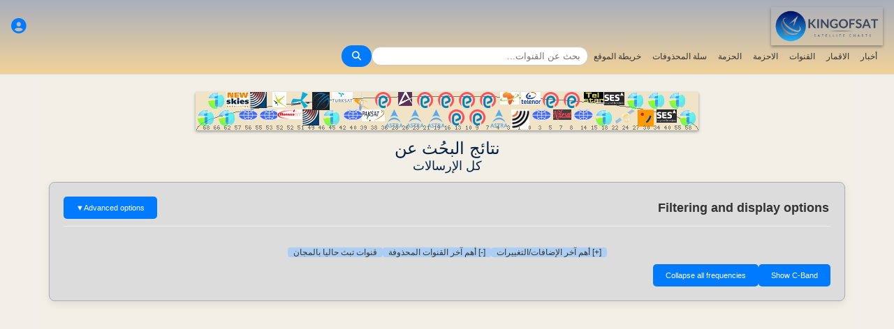

--- FILE ---
content_type: text/html; charset=UTF-8
request_url: https://ar.kingofsat.net/find.php?&standard=All&ordre=nom_ch&question=DRAMA&filtre=no
body_size: 28143
content:
<!DOCTYPE html>
<html  dir="rtl">
<head>
<meta charset="UTF-8">
<meta name="viewport" content="width=device-width, initial-scale=1">
<meta name="Author" content="kingofsat">
<meta name="Description" content="قائمة القنوات الفضائية">
<meta name="KeyWords" content="satellite,tv,news,update,television,dvb,dvb-s2,dvb-s2x,hd,4k,feed,hotbird,canalsat,sky,nova,digital,ntl,videoguard,cryptoworks,mediaguard,viaccess,nagravision,irdeto,biss,radio,listing,astra,eutelsat,intelsat,image,zapping,video,hispasat">
<title>نتائج البحُث عن - KingOfSat</title>

<link rel="SHORTCUT ICON" href="/kingofsat_icon.png" />
<link rel="alternate" type="application/rss+xml" title="KingOfSat : أهم آخر التحديثات" href="/rssnews.php" />
<link rel="alternate" type="application/rss+xml" title="KingOfSat : قنوات تبث حاليا بالمجان" href="/rss-tempfta.php" />

<link rel="stylesheet" href="/kos.css?510" type="text/css" />
<link rel="stylesheet" href="/fontawesome-free-6.7.2-web/css/all.min.css">
<link rel="stylesheet" href="/css/footable.core.min.css" type="text/css" />
<link rel="stylesheet" href="/css/footable.metro.min.css" type="text/css" />

<script src="/js/jquery3.7.1.min.js"></script>
<script src="/js/jquery-ui.min.js"></script>
<script src="/js/footable.min.js" type="text/javascript"></script>
<script src="/js/footable.sort.min.js" type="text/javascript"></script>
<!-- Google tag (gtag.js) -->
<script async src="https://www.googletagmanager.com/gtag/js?id=G-RXJ0W0F4BD"></script>
<script>
  window.dataLayer = window.dataLayer || [];
  function gtag(){dataLayer.push(arguments);}
  gtag('js', new Date());

  gtag('config', 'G-RXJ0W0F4BD');
</script>
<!-- Google Tag Manager -->
<script>(function(w,d,s,l,i){w[l]=w[l]||[];w[l].push({'gtm.start':
new Date().getTime(),event:'gtm.js'});var f=d.getElementsByTagName(s)[0],
j=d.createElement(s),dl=l!='dataLayer'?'&l='+l:'';j.async=true;j.src=
'https://www.googletagmanager.com/gtm.js?id='+i+dl;f.parentNode.insertBefore(j,f);
})(window,document,'script','dataLayer','GTM-P6FD74RF');</script>
<!-- End Google Tag Manager -->
<script src="/js/kos.js" type="text/javascript"></script>
</head>
<body>
  <!-- Google Tag Manager (noscript) -->
<noscript><iframe src="https://www.googletagmanager.com/ns.html?id=GTM-P6FD74RF"
height="0" width="0" style="display:none;visibility:hidden"></iframe></noscript>
<!-- End Google Tag Manager (noscript) -->
 
    <div class="lightbox" id="lightbox">
    <img id="lightbox-img" alt="Image en plein écran">
  </div>

<script async src="https://pagead2.googlesyndication.com/pagead/js/adsbygoogle.js?client=ca-pub-0084964341437501"
     crossorigin="anonymous"></script><!-- !PAGE CONTENT! -->


  <header class="header">
    <div class="logo"><a href="index.php"><img src="/koslogo2.png" style="width: 160px; height: auto; padding:5px;"></a></div>
    <div class="user-icon">
        <a href="prefs" title="عرف او غير تخصيصاتك"><i class="fas fa-user-circle"></i></a></div>

    <div class="nav-container">
      <nav class="nav-menu">
                <a href="news">أخبار</a>
                <a href="satellites">الاقمار</a>
                <a href="lists">القنوات</a>
                <a href="packages">الاحزمة</a>
                <a href="beams">الحزمة</a>
                <a href="cemetery">سلة المحذوفات</a>
                <a href="#menu">خريطة الموقع</a>
      </nav>
      <div class="search-container">
        <input type="text" id="q" class="search-bar" placeholder="بحث عن القنوات..."><button><i class="fas fa-search"></i></button>
      </div>
    </div>
  </header>



<div class="layout">
<div class="main-content">

  <div class="head">
    <div class="satlist">
        <MAP NAME="menu" id="textDiv"><AREA SHAPE="rect" COORDS="3,25,27,50" HREF="pos-68.5E" title="Intelsat 20 (IS-20) (68.5&deg;E)"><AREA SHAPE="rect" COORDS="18,0,42,25" HREF="pos-66E" title="Intelsat 17 (66.0&deg;E)"><AREA SHAPE="rect" COORDS="33,25,57,50" HREF="pos-62E" title="Intelsat 39 (62.0&deg;E)"><AREA SHAPE="rect" COORDS="44,0,76,23" HREF="pos-57E" title="NSS 12 (57.0&deg;E)"><AREA SHAPE="rect" COORDS="61,25,89,41" HREF="pos-56E" title="Express AT1 (56.0&deg;E)"><AREA SHAPE="rect" COORDS="78,0,102,23" HREF="pos-55E" title="Yamal 402 (55.0&deg;E)"><AREA SHAPE="rect" COORDS="91,25,119,41" HREF="pos-53E" title="Express AM6 (53.0&deg;E)"><AREA SHAPE="rect" COORDS="110,0,130,22" HREF="pos-52.5E" title="Yahsat 1A (52.5&deg;E)"><AREA SHAPE="rect" COORDS="117.5,25,152.5,39" HREF="pos-52E" title="TurkmenÄlem / MonacoSat (52.0&deg;E)"><AREA SHAPE="rect" COORDS="137,0,163,24" HREF="pos-51.5E" title="Belintersat 1 (51.5&deg;E)"><AREA SHAPE="rect" COORDS="153,25,177,48" HREF="pos-49E" title="Yamal 601 (49.0&deg;E)"><AREA SHAPE="rect" COORDS="167.5,0,192.5,26" HREF="pos-46E" title="Azerspace-1 (46.0&deg;E)"><AREA SHAPE="rect" COORDS="183,25,207,50" HREF="pos-45E" title="Intelsat 38 (45.0&deg;E)"><AREA SHAPE="rect" COORDS="195,0,225,15" HREF="pos-42E" title="Turksat 3A / Türksat 4A / Turksat 5B / Turksat 6A (42.0&deg;E)"><AREA SHAPE="rect" COORDS="211,25,239,41" HREF="pos-40E" title="Express AM 7 (40.0&deg;E)"><AREA SHAPE="rect" COORDS="227.5,0,252.5,27" HREF="pos-39E" title="Hellas Sat 3 / Hellas Sat 4 (39.0&deg;E)"><AREA SHAPE="rect" COORDS="238.5,25,271.5,42" HREF="pos-38E" title="Paksat 1R / Paksat MM1R (38.0&deg;E)"><AREA SHAPE="rect" COORDS="257.5,0,282.5,23" HREF="pos-36E" title="Eutelsat 36D / Express AMU1 (36.0&deg;E)"><AREA SHAPE="rect" COORDS="272.5,25,297.5,51" HREF="pos-28.2E" title="Astra 2E / Astra 2F / Astra 2G (28.2&deg;E)"><AREA SHAPE="rect" COORDS="290,0,310,20" HREF="pos-26E" title="Badr 4 / Badr 5 / Badr 7 / Badr 8 / Es'hail 2 (26.0&deg;E)"><AREA SHAPE="rect" COORDS="302.5,25,327.5,51" HREF="pos-23.5E" title="Astra 3B / Astra 3C (23.5&deg;E)"><AREA SHAPE="rect" COORDS="317.5,0,342.5,23" HREF="pos-21.6E" title="Eutelsat 21B (21.6&deg;E)"><AREA SHAPE="rect" COORDS="332.5,25,357.5,51" HREF="pos-19E" title="Astra 1KR (19.0&deg;E)"><AREA SHAPE="rect" COORDS="347.5,0,372.5,23" HREF="pos-16E" title="Eutelsat 16A (16.0&deg;E)"><AREA SHAPE="rect" COORDS="362.5,25,387.5,48" HREF="pos-13E" title="Hot Bird 13F / Hot Bird 13G (13.0&deg;E)"><AREA SHAPE="rect" COORDS="377.5,0,402.5,23" HREF="pos-10E" title="Eutelsat 10B (10.0&deg;E)"><AREA SHAPE="rect" COORDS="392.5,25,417.5,48" HREF="pos-9E" title="Eutelsat 9B (9.0&deg;E)"><AREA SHAPE="rect" COORDS="407.5,0,432.5,23" HREF="pos-7E" title="Eutelsat 7B / Eutelsat 7C (7.0&deg;E)"><AREA SHAPE="rect" COORDS="422.5,25,447.5,51" HREF="pos-4.8E" title="Astra 4A / SES 5 (4.8&deg;E)"><AREA SHAPE="rect" COORDS="436.5,0,463.5,18" HREF="pos-3E" title="Eutelsat 3B / Rascom QAF 1R (3.0&deg;E)"><AREA SHAPE="rect" COORDS="452,25,478,53" HREF="pos-1.9E" title="BulgariaSat (1.9&deg;E)"><AREA SHAPE="rect" COORDS="466,0,494,18" HREF="pos-0.8W" title="Intelsat 10-02 / Thor 5 / Thor 6 / Thor 7 (0.8&deg;W)"><AREA SHAPE="rect" COORDS="481,25,509,41" HREF="pos-3W" title="ABS-3A (3.0&deg;W)"><AREA SHAPE="rect" COORDS="497.5,0,522.5,23" HREF="pos-5W" title="Eutelsat 5 West B (5.0&deg;W)"><AREA SHAPE="rect" COORDS="512,25,538,40" HREF="pos-7W" title="Eutelsat 7 West A / Nilesat 102 / Nilesat 201 / Nilesat 301 (7.0&deg;W)"><AREA SHAPE="rect" COORDS="527.5,0,552.5,23" HREF="pos-8W" title="Eutelsat 8 West B / Eutelsat 8 West D (8.0&deg;W)"><AREA SHAPE="rect" COORDS="541,25,569,41" HREF="pos-14W" title="Express AM 8 (14.0&deg;W)"><AREA SHAPE="rect" COORDS="556,0,584,15" HREF="pos-15W" title="Telstar 12 Vantage (15.0&deg;W)"><AREA SHAPE="rect" COORDS="573,25,597,50" HREF="pos-18W" title="Intelsat 37e (18.0&deg;W)"><AREA SHAPE="rect" COORDS="585.5,0,614.5,19" HREF="pos-22W" title="SES 4 (22.0&deg;W)"><AREA SHAPE="rect" COORDS="601,25,629,46" HREF="pos-24.5W" title="AlComSat 1 (24.5&deg;W)"><AREA SHAPE="rect" COORDS="618,0,642,25" HREF="pos-27.5W" title="Intelsat 901 (27.5&deg;W)"><AREA SHAPE="rect" COORDS="633.5,25,656.5,50" HREF="pos-30W" title="Hispasat 30W-5 / Hispasat 30W-6 (30.0&deg;W)"><AREA SHAPE="rect" COORDS="648,0,672,25" HREF="pos-34.5W" title="Intelsat 35 (34.5&deg;W)"><AREA SHAPE="rect" COORDS="660.5,25,689.5,44" HREF="pos-40.5W" title="SES-6 (40.5&deg;W)"><AREA SHAPE="rect" COORDS="678,0,702,25" HREF="pos-55.5W" title="Intelsat 34 (55.5&deg;W)"><AREA SHAPE="rect" COORDS="693,25,717,50" HREF="pos-58W" title="Intelsat 21 (58.0&deg;W)">
</MAP><IMG SRC="/satlogos/menu.png?1768119670" BORDER=0 WIDTH=720 HEIGHT=55 USEMAP="#menu">
    </div>
    <p>
  </div>
  
    <div class="w3-center"><h1> نتائج البحُث عن</h1></div>
<h2>كل الإرسالات<p></h2>
<div class="filter-display-container">
    <div class="filter-header">
        <h5>Filtering and display options</h5>
        <button id="toggleAdvancedFilters" class="toggle-button">Advanced options <span class="arrow">▼</span></button>
    </div>
    <div id="advancedFilters" class="advanced-filters hidden">


            <div class="filter-group">
                <label for="filterType">التشفير:</label>
                <select id="filterType" class="filter-select">
                    <option value="no" selected>Show encrypted channels</option>
                    <option value="Clear">عرض للقنوات المجانية فقط</option>
                </select>
            </div>
                <div class="filter-group">
                <label for="standardType">عرض الوضع:</label>
                <select id="standardType" class="filter-select">
                    <option value="list" selected>إذهب إلى نظام القوائم</option>
                    <option value="zap">إذهب إلى نظام البحث</option>
                </select>
            </div>
    
<p>


        <div class="action-buttons">
            <button class="apply-button">تطبيق الفلاتر</button>
            <button class="reset-button">إعادة تعيين الفلاتر</button>
        </div>

    </div>
    <div class="filter-menu">

    <a href="new">[+] أهم آخر الإضافات/التغييرات</a>
    <a href="removed">[-] أهم آخر القنوات المحذوفة</a>
    <a href="tempfta">قنوات تبث حاليا بالمجان</a>
</div>
    <div class="main-filters">

  <input type="button" class="toggle-button" id="cmt" onClick="bascule('c');" value="Show C-Band">  
  <input type="button" class="toggle-button" id="mask" onClick="bascule('m');" value="Collapse all frequencies">

    </div>
</div>


<script>
document.addEventListener('DOMContentLoaded', function() {
    const toggleButton = document.getElementById('toggleAdvancedFilters');
    const advancedFilters = document.getElementById('advancedFilters');

    if (toggleButton && advancedFilters) {
        toggleButton.addEventListener('click', function() {
            // Basculer la classe 'visible' ou 'hidden'
            advancedFilters.classList.toggle('hidden');
            advancedFilters.classList.toggle('visible');

            // Changer le texte et la flèche du bouton
            const arrowSpan = this.querySelector('.arrow');
            if (advancedFilters.classList.contains('visible')) {
                this.classList.add('active'); // Pour la rotation de la flèche
                // this.textContent = 'Filtres Avancés ▲'; 
            } else {
                this.classList.remove('active');
                // this.textContent = 'Filtres Avancés ▼';
            }
        });
    }

    // logique pour les boutons Appliquer/Réinitialiser
    // et la gestion du tri du tableau
    const applyButton = document.querySelector('.apply-button');
    const resetButton = document.querySelector('.reset-button');

    if (applyButton) {
        applyButton.addEventListener('click', function() {
            // Récupérer les valeurs des filtres
            const filterType = document.getElementById('filterType').value;
            const standardType = document.getElementById('standardType').value;

            const qualityCheckboxes = document.querySelectorAll('input[name="quality"]:checked');
            const selectedQualities = Array.from(qualityCheckboxes).map(cb => cb.value);

            const languageSort = document.getElementById('languageSort')?.value ?? '';
            const beamSort = document.getElementById('beamSort')?.value ?? '';

            // requête AJAX pour rafraîchir le tableau
            // ou mise à jour l'URL pour un rechargement de page
            window.location.href = `${window.location.pathname}?&filtre=${filterType}&aff=${standardType}&b=${beamSort}&cl=${languageSort}&question=DRAMA&lim=0&ordre=nom_ch&p=`;
        });
    }

    if (resetButton) {
        resetButton.addEventListener('click', function() {
            // Réinitialiser tous les champs de filtre
            document.getElementById('filterType').value = '';
            document.getElementById('standardType').value = '';
            document.getElementById('languageSort').value = '';
            document.getElementById('beamSort').value = '';

//            document.querySelectorAll('input[name="quality"]').forEach(cb => cb.checked = false);

            //console.log('Filtres réinitialisés.');
            
            // Ex: window.location.href = `freqs.php?pos=16E`;
        });
    }
});
</script>


 

<script type="text/javascript">

function bascule(elem) {
  i=0;
  if(elem=="m") { 
    if(document.getElementById("mask").value=="Collapse all frequencies") etat="visible"; else etat="hidden"; 
  }
  while(document.getElementById(elem+i)) { 
    if(elem=="c") etat=document.getElementById(elem+i).style.visibility;
    if(etat=="hidden") {
      document.getElementById(elem+i).style.visibility="visible";
      document.getElementById(elem+i).style.display="block";
      if(elem=="c") document.getElementById("cmt").value="Hide C-Band";
      if(elem=="m") {
	      document.getElementById("mask").value="Collapse all frequencies";
		    document.getElementById('i' + elem+i).src = "/action_collapse.gif";
	    }
	  }
    else {
      document.getElementById(elem+i).style.visibility="hidden";
      document.getElementById(elem+i).style.display="none";
      if(elem=="c") document.getElementById("cmt").value="Show C-Band";
      if(elem=="m") {
	      document.getElementById("mask").value="Expand all frequencies";
		    document.getElementById('i' + elem+i).src= "/action_expand.gif";
	    }
    }
    i++;
  } 
}

function basc_tp(elem) {
  var image = document.getElementById('i' + elem);

  if(document.getElementById(elem)) {
    etat=document.getElementById(elem).style.visibility;
    if(etat=="hidden") {
      document.getElementById(elem).style.visibility="visible";
      document.getElementById(elem).style.display="block";
	    image.src = "/action_collapse.gif";
	  }
    else {
      document.getElementById(elem).style.visibility="hidden";
      document.getElementById(elem).style.display="none";
	    image.src= "/action_expand.gif";
    }
  } 
}
</script>

<h4>56 الإجابات - أهم آخر التحديثات: 2026-01-13 21:01 CET</h4>



<table class="frq"><tr bgcolor="#999999">
	<td class="pos" dir="ltr">Pos</td>
	<td width="20%">القمر الصناعي</td>
	<td width="7%">التردد</td>
	<td width="2%">Pol</td>
	<td class="w3-hide-small" width="3%">Txp</td>
	<td class="w3-hide-small" width="10%">منطقة التغطية</td>
	<td width="8%">نظام الألوان</td>
	<td width="8%">التضمين</td>
	<td width="8%">SR/FEC</td>
	<td width="20%" class="w3-hide-small">الشبكة، معدل البت</td>
	<td class="w3-hide-small" width="4%">NID</td>
	<td class="w3-hide-small" width="4%">TID</td>
</tr></table>
<table class="fl"><tr bgcolor="#adaaaa">
  <td class="px3"></td>
  <td class="vrd"><img SRC="/zap.jpg" border=0></td>
  <td class="ch"><img src="/desc.png" border=0><a class="bld" href="/find.php?&amp;lim=0&amp;standard=All&amp;ordre=nom_ch&amp;question=DRAMA&amp;filtre=no" title="عرض حسب الإسم">الاسم</a></td>
  <td class="w3-hide-small pays"><a class="bld" href="/find.php?&amp;lim=0&amp;standard=All&amp;ordre=nom_pays&amp;question=DRAMA&amp;filtre=no" title="عرض حسب البلد">الدولة</a></td>
  <td class="w3-hide-small genre">المحتوى</td>
  <td class="w3-hide-small pack">الاحزمة</td>
  <td style="width:120px;">التشفير</td>
  <td class="s"><A class="bld" HREF="/find.php?&amp;lim=0&amp;standard=All&amp;ordre=sid&amp;question=DRAMA&amp;filtre=no" title="عرض حسب SID">SID</A></td>
  <td class="w3-hide-small">VPID</td>
  <td>Audio</td>
  <td class="w3-hide-small pid">PMT</td>
  <td class="w3-hide-small pid">PCR</td>
  <td class="w3-hide-small pid">TXT</td>
  <td class="maj"><A class="bld" HREF="/find.php?&amp;lim=0&amp;standard=All&amp;ordre=date_maj&amp;question=DRAMA&amp;filtre=no" title="عرض حسب التاريخ">تحديث</A></td>
 </tr></table>
<p>
  <p>

<table class="frequencies-table" class="frq"><tr data-frequency-id="756" bgcolor="#D2D2D2">
 
	<td class="pos" dir="ltr">7.0&deg;W</td>
	<td width="20%"><a class="bld">Nilesat 201</a>
<img src="/action_collapse.gif" id="im0" style="cursor: pointer" onclick="basc_tp('m0')"><span class="nbc">2</span>
</td>
    	 
	<td width="7%" class="bld">11785.00</td><td width="2%" class="bld">V</td><td class="w3-hide-small" width="3%"><a class="bld" href="tp756">4</a></td><td class="w3-hide-small" width="10%"><a class="bld" href="beams.php?s=129&amp;b=235">Middle-East</a></td><td width="8%" bgcolor="#B3D3EE">DVB-S</td><td width="8%" bgcolor="#B3D3EE">QPSK</td><td width="8%"><a class="bld">27500</a> <a class="bld">5/6</a></td><td width="20%" class="w3-hide-small"><b>Nilesat</b>, 42.2 Mb/s&nbsp;</td><td class="w3-hide-small" width="4%">2048</td><td class="w3-hide-small" width="4%">18</td>  </tr></table>

<div id="m0" style="visibility:visible;display:block;">

<table class="fl">
 	<tr data-channel-id="9633">
    <td class="v px3"></td>
	        <td class="vrd cl"><a href="/jpg/alnahar-drama.jpg" class="image-link"><img SRC="/zap.gif"></a></td>
	    <td class="ch">
      <a title="Id: Al-Nahar Drama" class="A3">Al Nahar Drama</a></td>
<td class="w3-hide-small pays">مصر</td>
<td class="w3-hide-small genre">مسلسلات</td>
<td class="w3-hide-small bq">NILESAT</td>
<td class="cl">بدون تشفير (مجانا)</td>
<td class="s">1802</td>
<td class="w3-hide-small apid " width="5%">1802</td>
<td width="8%" class="">1902<a title="العربية"> <font color="blue">ara</font></a>&nbsp;</td>
<td class="w3-hide-small pid">802&nbsp;</td>
<td class="w3-hide-small pid">1802&nbsp;</td>
<td class="w3-hide-small pid">&nbsp;</td>
<td class="maj"><a ">2025-04-12</a> <a class="bld" HREF="channelhistory.php?ch=9633">+</a></td></tr></table></div>
<table class="frequencies-table" class="frq"><tr data-frequency-id="1067" bgcolor="#D2D2D2">
 
	<td class="pos" dir="ltr">7.0&deg;W</td>
	<td width="20%"><a class="bld">Nilesat 201</a>
<img src="/action_collapse.gif" id="im1" style="cursor: pointer" onclick="basc_tp('m1')"><span class="nbc">1</span>
</td>
    	 
	<td width="7%" class="bld">12015.00</td><td width="2%" class="bld">V</td><td class="w3-hide-small" width="3%"><a class="bld" href="tp1067">16</a></td><td class="w3-hide-small" width="10%"><a class="bld" href="beams.php?s=129&amp;b=235">Middle-East</a></td><td width="8%" bgcolor="#B3D3EE">DVB-S</td><td width="8%" bgcolor="#B3D3EE">QPSK</td><td width="8%"><a class="bld">27500</a> <a class="bld">5/6</a></td><td width="20%" class="w3-hide-small">42.2 Mb/s&nbsp;</td><td class="w3-hide-small" width="4%">2048</td><td class="w3-hide-small" width="4%">13</td>  </tr></table>

<div id="m1" style="visibility:visible;display:block;">

<table class="fl">
 	<tr data-channel-id="24517">
    <td class="v px3"></td>
	        <td class="vrd cl"><a href="/jpg/alshamsdrama.jpg" class="image-link"><img SRC="/zap.gif"></a></td>
	    <td class="ch">
      <a title="Id: Al Shams Drama" class="A3">Al Shams Drama</a></td>
<td class="w3-hide-small pays">غير معروف</td>
<td class="w3-hide-small genre">مسلسلات</td>
<td class="w3-hide-small bq">Nilesat</td>
<td class="cl">بدون تشفير (مجانا)</td>
<td class="s">1312</td>
<td class="w3-hide-small apid " width="5%">1307</td>
<td width="8%" class="">2013<a title="العربية"> <font color="blue">ara</font></a>&nbsp;</td>
<td class="w3-hide-small pid">112&nbsp;</td>
<td class="w3-hide-small pid">1307&nbsp;</td>
<td class="w3-hide-small pid">&nbsp;</td>
<td class="maj"><a ">2025-04-13</a> <a class="bld" HREF="channelhistory.php?ch=24517">+</a></td></tr></table></div>
<table class="frequencies-table" class="frq"><tr data-frequency-id="5127" bgcolor="#D2D2D2">
 
	<td class="pos" dir="ltr">7.0&deg;W</td>
	<td width="20%"><a class="bld">Eutelsat 7 West A</a>
<img src="/action_collapse.gif" id="im2" style="cursor: pointer" onclick="basc_tp('m2')"><span class="nbc">4</span>
</td>
    	 
	<td width="7%" class="bld">10815.08</td><td width="2%" class="bld">H</td><td class="w3-hide-small" width="3%"><a class="bld" href="tp5127">A5</a></td><td class="w3-hide-small" width="10%"><a class="bld" href="beams.php?s=139&amp;b=251">MENA</a></td><td width="8%" bgcolor="#B3D3EE">DVB-S</td><td width="8%" bgcolor="#B3D3EE">QPSK</td><td width="8%"><a class="bld">27500</a> <a class="bld">7/8</a></td><td width="20%" class="w3-hide-small"><b>ViewMedia</b>, 44.4 Mb/s&nbsp;</td><td class="w3-hide-small" width="4%">65535</td><td class="w3-hide-small" width="4%">1</td>  </tr></table>

<div id="m2" style="visibility:visible;display:block;">

<table class="fl">
 	<tr data-channel-id="24593">
    <td class="v px3"></td>
	        <td class="vrd cl"><a href="/jpg/alatwladrama.jpg" class="image-link"><img SRC="/zap.gif"></a></td>
	    <td class="ch">
      <a title="Id: Alatwla Drama" class="A3">Alatwla Drama</a></td>
<td class="w3-hide-small pays">غير معروف</td>
<td class="w3-hide-small genre">مسلسلات</td>
<td class="w3-hide-small bq">ViewMedia</td>
<td class="cl">بدون تشفير (مجانا)</td>
<td class="s">12</td>
<td class="w3-hide-small apid " width="5%">786</td>
<td width="8%" class="">1042&nbsp;</td>
<td class="w3-hide-small pid">1298&nbsp;</td>
<td class="w3-hide-small pid">786&nbsp;</td>
<td class="w3-hide-small pid">&nbsp;</td>
<td class="maj"><a ">2025-04-12</a> <a class="bld" HREF="channelhistory.php?ch=24593">+</a></td></tr>	<tr data-channel-id="25578">
    <td class="v px3"></td>
	        <td class="vrd cl"><a href="/jpg/alhwanemdrama.jpg" class="image-link"><img SRC="/zap.gif"></a></td>
	    <td class="ch">
      <a title="Id: Alhwanem Drama" class="A3">Alhwanem Drama</a></td>
<td class="w3-hide-small pays">غير معروف</td>
<td class="w3-hide-small genre">مسلسلات</td>
<td class="w3-hide-small bq">ViewMedia</td>
<td class="cl">بدون تشفير (مجانا)</td>
<td class="s">34</td>
<td class="w3-hide-small apid " width="5%">820</td>
<td width="8%" class="">1076<a title="العربية"> <font color="blue">ara</font></a>&nbsp;</td>
<td class="w3-hide-small pid">1332&nbsp;</td>
<td class="w3-hide-small pid">820&nbsp;</td>
<td class="w3-hide-small pid">&nbsp;</td>
<td class="maj"><a ">2025-11-19</a> <a class="bld" HREF="channelhistory.php?ch=25578">+</a></td></tr></table></div><div id="c0" style="visibility:hidden;display:none;">
<table class="frequencies-table" class="frq"><tr data-frequency-id="974" bgcolor="#D2D2D2">
 
	<td class="pos" dir="ltr">34.5&deg;W</td>
	<td width="20%"><a class="bld">Intelsat 35</a>
<img src="/action_collapse.gif" id="im3" style="cursor: pointer" onclick="basc_tp('m3')"><span class="nbc">1</span>
</td>
    	 
	<td width="7%" class="bld">4132.00</td><td width="2%" class="bld">R</td><td class="w3-hide-small" width="3%"><a class="bld" href="tp974">37</a></td><td class="w3-hide-small" width="10%"><a class="bld" href="beams.php?s=184&amp;b=342">Global</a></td><td width="8%" bgcolor="#FFFFAA">DVB-S2</td><td width="8%" bgcolor="#FFFFAA">QPSK</td><td width="8%"><a class="bld">30000</a> <a class="bld">3/4</a></td><td width="20%" class="w3-hide-small">44.6 Mb/s&nbsp;</td><td class="w3-hide-small" width="4%">1</td><td class="w3-hide-small" width="4%">1</td>  </tr></table>

<div id="m3" style="visibility:visible;display:block;">

<table class="fl">
 	<tr data-channel-id="18804">
    <td class="v px3"></td>
	        <td class="vrd cr"><a href="/jpg/australiancomedydramachannel.jpg" class="image-link"><img SRC="/zap.gif"></a></td>
	    <td class="ch">
      <a title="Id: AU COMEDY AND DRAMA" class="A3">Australian Comedy & Drama Channel</a></td>
<td class="w3-hide-small pays">أستراليا</td>
<td class="w3-hide-small genre">Entertainment</td>
<td class="w3-hide-small bq"> </td>
<td class="cr">PowerVu</td>
<td class="s">120</td>
<td class="w3-hide-small apid mpeg4" width="5%">5425</td>
<td width="8%" class="">5426<a title="الإنجليزية"> <font color="blue">eng</font></a>&nbsp;</td>
<td class="w3-hide-small pid">5424&nbsp;</td>
<td class="w3-hide-small pid">5425&nbsp;</td>
<td class="w3-hide-small pid">&nbsp;</td>
<td class="maj"><a ">2025-08-15</a> <a class="bld" HREF="channelhistory.php?ch=18804">+</a></td></tr></table></div></div>
<table class="frequencies-table" class="frq"><tr data-frequency-id="5418" bgcolor="#D2D2D2">
 
	<td class="pos" dir="ltr">26.0&deg;E</td>
	<td width="20%"><a class="bld">Es'hail 2</a>
<img src="/action_collapse.gif" id="im4" style="cursor: pointer" onclick="basc_tp('m4')"><span class="nbc">1</span>
</td>
    	 
	<td width="7%" class="bld">11310.00</td><td width="2%" class="bld">H</td><td class="w3-hide-small" width="3%"><a class="bld" href="tp5418">-</a></td><td class="w3-hide-small" width="10%"><a class="bld" href="beams.php?s=195&amp;b=370">Eshail2</a></td><td width="8%" bgcolor="#FFFFAA">DVB-S2</td><td width="8%" bgcolor="#FFFFAA">8PSK</td><td width="8%"><a class="bld">27500</a> <a class="bld">2/3</a></td><td width="20%" class="w3-hide-small">NAN b/s&nbsp;</td><td class="w3-hide-small" width="4%">224</td><td class="w3-hide-small" width="4%">4010</td>  </tr></table>

<div id="m4" style="visibility:visible;display:block;">

<table class="fl">
 <tr bgcolor="#adaaaa">
  <td class="px3"></td>
  <td class="vrd"><img SRC="/zap.jpg" border=0></td>
  <td class="ch"><img src="/desc.png" border=0><a class="bld" href="/find.php?&amp;lim=0&amp;standard=All&amp;ordre=nom_ch&amp;question=DRAMA&amp;filtre=no" title="عرض حسب الإسم">الاسم</a></td>
  <td class="w3-hide-small pays"><a class="bld" href="/find.php?&amp;lim=0&amp;standard=All&amp;ordre=nom_pays&amp;question=DRAMA&amp;filtre=no" title="عرض حسب البلد">الدولة</a></td>
  <td class="w3-hide-small genre">المحتوى</td>
  <td class="w3-hide-small pack">الاحزمة</td>
  <td style="width:120px;">التشفير</td>
  <td class="s"><A class="bld" HREF="/find.php?&amp;lim=0&amp;standard=All&amp;ordre=sid&amp;question=DRAMA&amp;filtre=no" title="عرض حسب SID">SID</A></td>
  <td class="w3-hide-small">VPID</td>
  <td>Audio</td>
  <td class="w3-hide-small pid">PMT</td>
  <td class="w3-hide-small pid">PCR</td>
  <td class="w3-hide-small pid">TXT</td>
  <td class="maj"><A class="bld" HREF="/find.php?&amp;lim=0&amp;standard=All&amp;ordre=date_maj&amp;question=DRAMA&amp;filtre=no" title="عرض حسب التاريخ">تحديث</A></td>
 </tr>	<tr data-channel-id="16811">
    <td class="v px3"></td>
	        <td class="vrd cr"><a href="/jpg/beindrama.jpg" class="image-link"><img SRC="/zap.gif"></a></td>
	    <td class="ch">
      <a title="Id: beIN DRAMA" class="A3">beIN Drama</a></td>
<td class="w3-hide-small pays">قطر</td>
<td class="w3-hide-small genre">مسلسلات</td>
<td class="w3-hide-small bq">beIN</td>
<td class="cr">Irdeto 2<br />VideoGuard</td>
<td class="s">40116</td>
<td class="w3-hide-small apid mpeg4" width="5%">471 <a title="وضوح عالي"><img src="/hd.gif"></a> </td>
<td width="8%" class="">472<a title="العربية"> <font color="blue">ara</font></a><br>473<a title="الإنجليزية"> <font color="blue">eng</font></a><br>474<a title="Dolby Digital Plus"><img src="/ddplus.gif"></a><a title="العربية"> <font color="blue">ara</font></a>&nbsp;</td>
<td class="w3-hide-small pid">470&nbsp;</td>
<td class="w3-hide-small pid">471&nbsp;</td>
<td class="w3-hide-small pid">&nbsp;</td>
<td class="maj"><a ">2024-11-21</a> <a class="bld" HREF="channelhistory.php?ch=16811">+</a></td></tr></table></div>
<table class="frequencies-table" class="frq"><tr data-frequency-id="756" bgcolor="#D2D2D2">
 
	<td class="pos" dir="ltr">7.0&deg;W</td>
	<td width="20%"><a class="bld">Nilesat 201</a>
<img src="/action_collapse.gif" id="im5" style="cursor: pointer" onclick="basc_tp('m5')"><span class="nbc">2</span>
</td>
    	 
	<td width="7%" class="bld">11785.00</td><td width="2%" class="bld">V</td><td class="w3-hide-small" width="3%"><a class="bld" href="tp756">4</a></td><td class="w3-hide-small" width="10%"><a class="bld" href="beams.php?s=129&amp;b=235">Middle-East</a></td><td width="8%" bgcolor="#B3D3EE">DVB-S</td><td width="8%" bgcolor="#B3D3EE">QPSK</td><td width="8%"><a class="bld">27500</a> <a class="bld">5/6</a></td><td width="20%" class="w3-hide-small"><b>Nilesat</b>, 42.2 Mb/s&nbsp;</td><td class="w3-hide-small" width="4%">2048</td><td class="w3-hide-small" width="4%">18</td>  </tr></table>

<div id="m5" style="visibility:visible;display:block;">

<table class="fl">
 	<tr data-channel-id="9586">
    <td class="v px3"></td>
	        <td class="vrd cl"><a href="/jpg/cbc-drama.jpg" class="image-link"><img SRC="/zap.gif"></a></td>
	    <td class="ch">
      <a title="Id: CBC Drama" class="A3">CBC Drama</a></td>
<td class="w3-hide-small pays">أبوظبي</td>
<td class="w3-hide-small genre">مسلسلات</td>
<td class="w3-hide-small bq">NILESAT</td>
<td class="cl">بدون تشفير (مجانا)</td>
<td class="s">1805</td>
<td class="w3-hide-small apid " width="5%">1805 <a title="وضوح عالي"><img src="/hd.gif"></a> </td>
<td width="8%" class="">1905<a title="العربية"> <font color="blue">ara</font></a>&nbsp;</td>
<td class="w3-hide-small pid">805&nbsp;</td>
<td class="w3-hide-small pid">1805&nbsp;</td>
<td class="w3-hide-small pid">&nbsp;</td>
<td class="maj"><a ">2025-04-12</a> <a class="bld" HREF="channelhistory.php?ch=9586">+</a></td></tr></table></div>
<table class="frequencies-table" class="frq"><tr data-frequency-id="5568" bgcolor="#D2D2D2">
 
	<td class="pos" dir="ltr">7.0&deg;W</td>
	<td width="20%"><a class="bld">Nilesat 201</a>
<img src="/action_collapse.gif" id="im6" style="cursor: pointer" onclick="basc_tp('m6')"><span class="nbc">1</span>
</td>
    	 
	<td width="7%" class="bld">12092.00</td><td width="2%" class="bld">V</td><td class="w3-hide-small" width="3%"><a class="bld" href="tp5568">20</a></td><td class="w3-hide-small" width="10%"><a class="bld" href="beams.php?s=129&amp;b=235">Middle-East</a></td><td width="8%" bgcolor="#B3D3EE">DVB-S</td><td width="8%" bgcolor="#B3D3EE">QPSK</td><td width="8%"><a class="bld">27500</a> <a class="bld">5/6</a></td><td width="20%" class="w3-hide-small">42.2 Mb/s&nbsp;</td><td class="w3-hide-small" width="4%">2048</td><td class="w3-hide-small" width="4%">49</td>  </tr></table>

<div id="m6" style="visibility:visible;display:block;">

<table class="fl">
 	<tr data-channel-id="16107">
    <td class="v px3"></td>
	        <td class="vrd cl"><a href="/jpg/dmcdrama.jpg" class="image-link"><img SRC="/zap.gif"></a></td>
	    <td class="ch">
      <a title="Id: dmc drama" class="A3">DMC Drama</a></td>
<td class="w3-hide-small pays">غير معروف</td>
<td class="w3-hide-small genre">مسلسلات</td>
<td class="w3-hide-small bq">Nilesat</td>
<td class="cl">بدون تشفير (مجانا)</td>
<td class="s">4905</td>
<td class="w3-hide-small apid " width="5%">4913</td>
<td width="8%" class="">4914<a title="العربية"> <font color="blue">ara</font></a>&nbsp;</td>
<td class="w3-hide-small pid">105&nbsp;</td>
<td class="w3-hide-small pid">4913&nbsp;</td>
<td class="w3-hide-small pid">&nbsp;</td>
<td class="maj"><a ">2025-04-12</a> <a class="bld" HREF="channelhistory.php?ch=16107">+</a></td></tr></table></div>
<table class="frequencies-table" class="frq"><tr data-frequency-id="356" bgcolor="#D2D2D2">
 
	<td class="pos" dir="ltr">28.2&deg;E</td>
	<td width="20%"><a class="bld">Astra 2E</a>
<img src="/action_collapse.gif" id="im7" style="cursor: pointer" onclick="basc_tp('m7')"><span class="nbc">3</span>
</td>
    	 
	<td width="7%" class="bld">12129.00</td><td width="2%" class="bld">V</td><td class="w3-hide-small" width="3%"><a class="bld" href="tp356">22</a></td><td class="w3-hide-small" width="10%"><a class="bld" href="beams.php?s=159&amp;b=288">U.K.</a></td><td width="8%" bgcolor="#FFFFAA">DVB-S2</td><td width="8%" bgcolor="#FFFFAA">8PSK</td><td width="8%"><a class="bld">27500</a> <a class="bld">2/3</a></td><td width="20%" class="w3-hide-small">53.2 Mb/s&nbsp;</td><td class="w3-hide-small" width="4%">2</td><td class="w3-hide-small" width="4%">2022</td>  </tr></table>

<div id="m7" style="visibility:visible;display:block;">

<table class="fl">
 	<tr data-channel-id="11824">
    <td class="v px3"></td>
	        <td class="vrd cl"><a href="/jpg/drama.jpg" class="image-link"><img SRC="/zap.gif"></a></td>
	    <td class="ch">
      <A class="A3" title="Id: U&Drama" HREF="http://drama.uktv.co.uk/" TARGET="_blank">Drama</A><p><font color="#555555"> <a title="شاشة كبيرة"><img src="/169.gif"></a>  </font></td>
<td class="w3-hide-small pays">المملكة المتحدة</td>
<td class="w3-hide-small genre">مسلسلات</td>
<td class="w3-hide-small bq"><a class="bq" href="pack-skydigital">Sky Digital</a></td>
<td class="cl">بدون تشفير (مجانا)</td>
<td class="s">6522</td>
<td class="w3-hide-small apid " width="5%">2372</td>
<td width="8%" class="">2374 nar<br>2373<a title="الإنجليزية"> <font color="blue">eng</font></a>&nbsp;</td>
<td class="w3-hide-small pid">257&nbsp;</td>
<td class="w3-hide-small pid">2372&nbsp;</td>
<td class="w3-hide-small pid">2375&nbsp;</td>
<td class="maj"><a ">2025-03-01</a> <a class="bld" HREF="channelhistory.php?ch=11824">+</a></td></tr>	<tr data-channel-id="19811">
    <td class="v px3"></td>
	        <td class="vrd cl"><a href="/jpg/dramaplus1.jpg" class="image-link"><img SRC="/zap.gif"></a></td>
	    <td class="ch">
      <a title="Id: U&Drama+1" class="A3">Drama +1</a></td>
<td class="w3-hide-small pays">المملكة المتحدة</td>
<td class="w3-hide-small genre">مسلسلات</td>
<td class="w3-hide-small bq"><a class="bq" href="pack-skydigital">Sky Digital</a></td>
<td class="cl">بدون تشفير (مجانا)</td>
<td class="s">25113</td>
<td class="w3-hide-small apid " width="5%">2380</td>
<td width="8%" class="">2381<a title="الإنجليزية"> <font color="blue">eng</font></a><br>2382<a title="الإنجليزية"> <font color="blue">eng</font></a>&nbsp;</td>
<td class="w3-hide-small pid">268&nbsp;</td>
<td class="w3-hide-small pid">2380&nbsp;</td>
<td class="w3-hide-small pid">2383&nbsp;</td>
<td class="maj"><a ">2025-03-01</a> <a class="bld" HREF="channelhistory.php?ch=19811">+</a></td></tr>	<tr data-channel-id="24108">
    <td class="v px3"></td>
	        <td class="vrd cl"><a href="/jpg/drama-ireland.jpg" class="image-link"><img SRC="/zap.gif"></a></td>
	    <td class="ch">
      <a title="Id: U&Drama" class="A3">Drama Ireland</a></td>
<td class="w3-hide-small pays">المملكة المتحدة</td>
<td class="w3-hide-small genre">مسلسلات</td>
<td class="w3-hide-small bq"><a class="bq" href="pack-skydigital">Sky Digital</a></td>
<td class="cl">بدون تشفير (مجانا)</td>
<td class="s">25111</td>
<td class="w3-hide-small apid " width="5%">2348</td>
<td width="8%" class="">2350 nar<br>2349<a title="الإنجليزية"> <font color="blue">eng</font></a>&nbsp;</td>
<td class="w3-hide-small pid">266&nbsp;</td>
<td class="w3-hide-small pid">2348&nbsp;</td>
<td class="w3-hide-small pid">2351&nbsp;</td>
<td class="maj"><a ">2025-03-01</a> <a class="bld" HREF="channelhistory.php?ch=24108">+</a></td></tr></table></div>
<table class="frequencies-table" class="frq"><tr data-frequency-id="5127" bgcolor="#D2D2D2">
 
	<td class="pos" dir="ltr">7.0&deg;W</td>
	<td width="20%"><a class="bld">Eutelsat 7 West A</a>
<img src="/action_collapse.gif" id="im8" style="cursor: pointer" onclick="basc_tp('m8')"><span class="nbc">4</span>
</td>
    	 
	<td width="7%" class="bld">10815.08</td><td width="2%" class="bld">H</td><td class="w3-hide-small" width="3%"><a class="bld" href="tp5127">A5</a></td><td class="w3-hide-small" width="10%"><a class="bld" href="beams.php?s=139&amp;b=251">MENA</a></td><td width="8%" bgcolor="#B3D3EE">DVB-S</td><td width="8%" bgcolor="#B3D3EE">QPSK</td><td width="8%"><a class="bld">27500</a> <a class="bld">7/8</a></td><td width="20%" class="w3-hide-small"><b>ViewMedia</b>, 44.4 Mb/s&nbsp;</td><td class="w3-hide-small" width="4%">65535</td><td class="w3-hide-small" width="4%">1</td>  </tr></table>

<div id="m8" style="visibility:visible;display:block;">

<table class="fl">
 	<tr data-channel-id="25560">
    <td class="v px3"></td>
	        <td class="vrd cl"><a href="/jpg/elwahadrama.jpg" class="image-link"><img SRC="/zap.gif"></a></td>
	    <td class="ch">
      <a title="Id: EL WAHA DRAMA" class="A3">El Waha Drama</a></td>
<td class="w3-hide-small pays">غير معروف</td>
<td class="w3-hide-small genre">مسلسلات</td>
<td class="w3-hide-small bq">ViewMedia</td>
<td class="cl">بدون تشفير (مجانا)</td>
<td class="s">46</td>
<td class="w3-hide-small apid " width="5%">838</td>
<td width="8%" class="">1094<a title="العربية"> <font color="blue">ara</font></a>&nbsp;</td>
<td class="w3-hide-small pid">1350&nbsp;</td>
<td class="w3-hide-small pid">838&nbsp;</td>
<td class="w3-hide-small pid">&nbsp;</td>
<td class="maj"><a ">2025-11-05</a> <a class="bld" HREF="channelhistory.php?ch=25560">+</a></td></tr></table></div>
<table class="frequencies-table" class="frq"><tr data-frequency-id="9640" bgcolor="#D2D2D2">
 
	<td class="pos" dir="ltr">8.0&deg;W</td>
	<td width="20%"><a class="bld">Eutelsat 8 West B</a>
<img src="/action_collapse.gif" id="im9" style="cursor: pointer" onclick="basc_tp('m9')"><span class="nbc">3</span>
</td>
    	 
	<td width="7%" class="bld">12646.00</td><td width="2%" class="bld">H</td><td class="w3-hide-small" width="3%"><a class="bld" href="tp9640">FEM7</a></td><td class="w3-hide-small" width="10%"><a class="bld" href="beams.php?s=171&amp;b=310">MENA</a></td><td width="8%" bgcolor="#B3D3EE">DVB-S</td><td width="8%" bgcolor="#B3D3EE">QPSK</td><td width="8%"><a class="bld">27500</a> <a class="bld">7/8</a></td><td width="20%" class="w3-hide-small">44.4 Mb/s&nbsp;</td><td class="w3-hide-small" width="4%">20480</td><td class="w3-hide-small" width="4%">900</td>  </tr></table>

<div id="m9" style="visibility:visible;display:block;">

<table class="fl">
 <tr bgcolor="#adaaaa">
  <td class="px3"></td>
  <td class="vrd"><img SRC="/zap.jpg" border=0></td>
  <td class="ch"><img src="/desc.png" border=0><a class="bld" href="/find.php?&amp;lim=0&amp;standard=All&amp;ordre=nom_ch&amp;question=DRAMA&amp;filtre=no" title="عرض حسب الإسم">الاسم</a></td>
  <td class="w3-hide-small pays"><a class="bld" href="/find.php?&amp;lim=0&amp;standard=All&amp;ordre=nom_pays&amp;question=DRAMA&amp;filtre=no" title="عرض حسب البلد">الدولة</a></td>
  <td class="w3-hide-small genre">المحتوى</td>
  <td class="w3-hide-small pack">الاحزمة</td>
  <td style="width:120px;">التشفير</td>
  <td class="s"><A class="bld" HREF="/find.php?&amp;lim=0&amp;standard=All&amp;ordre=sid&amp;question=DRAMA&amp;filtre=no" title="عرض حسب SID">SID</A></td>
  <td class="w3-hide-small">VPID</td>
  <td>Audio</td>
  <td class="w3-hide-small pid">PMT</td>
  <td class="w3-hide-small pid">PCR</td>
  <td class="w3-hide-small pid">TXT</td>
  <td class="maj"><A class="bld" HREF="/find.php?&amp;lim=0&amp;standard=All&amp;ordre=date_maj&amp;question=DRAMA&amp;filtre=no" title="عرض حسب التاريخ">تحديث</A></td>
 </tr>	<tr data-channel-id="23044">
    <td class="v px3"></td>
	        <td class="vrd cl"><a href="/jpg/elfadjerdramadz.jpg" class="image-link"><img SRC="/zap.gif"></a></td>
	    <td class="ch">
      <a title="Id: Elfadjer drama Dz" class="A3">Elfadjer Drama DZ</a></td>
<td class="w3-hide-small pays">الجزائر</td>
<td class="w3-hide-small genre">مسلسلات</td>
<td class="w3-hide-small bq">Gulfsat</td>
<td class="cl">بدون تشفير (مجانا)</td>
<td class="s">3840</td>
<td class="w3-hide-small apid mpeg4" width="5%">3842 <a title="وضوح عالي"><img src="/hd.gif"></a> </td>
<td width="8%" class="">3843<a title="الإنجليزية"> <font color="blue">eng</font></a>&nbsp;</td>
<td class="w3-hide-small pid">3841&nbsp;</td>
<td class="w3-hide-small pid">3842&nbsp;</td>
<td class="w3-hide-small pid">&nbsp;</td>
<td class="maj"><a ">2025-12-16</a> <a class="bld" HREF="channelhistory.php?ch=23044">+</a></td></tr></table></div>
<table class="frequencies-table" class="frq"><tr data-frequency-id="5252" bgcolor="#D2D2D2">
 
	<td class="pos" dir="ltr">16.0&deg;E</td>
	<td width="20%"><a class="bld">Eutelsat 16A</a>
<img src="/action_collapse.gif" id="im10" style="cursor: pointer" onclick="basc_tp('m10')"><span class="nbc">2</span>
</td>
    	 
	<td width="7%" class="bld">10928.30</td><td width="2%" class="bld">H</td><td class="w3-hide-small" width="3%"><a class="bld" href="tp5252">A11</a></td><td class="w3-hide-small" width="10%"><a class="bld" href="beams.php?s=142&amp;b=254">Europe B</a></td><td width="8%" bgcolor="#FFFFAA">DVB-S2</td><td width="8%" bgcolor="#FFFFAA">8PSK</td><td width="8%"><a class="bld">30000</a> <a class="bld">3/5</a></td><td width="20%" class="w3-hide-small"><b>EUTELSAT 16E</b>, 52.2 Mb/s&nbsp;</td><td class="w3-hide-small" width="4%">366</td><td class="w3-hide-small" width="4%">21100</td>  </tr></table>

<div id="m10" style="visibility:visible;display:block;">

<table class="fl">
 	<tr data-channel-id="16937">
    <td class="v px3"></td>
	        <td class="vrd cr"><a href="/jpg/epicdrama.jpg" class="image-link"><img SRC="/zap.gif"></a></td>
	    <td class="ch">
      <a title="Id: Epic Drama HD" class="A3">Epic Drama</a></td>
<td class="w3-hide-small pays">غير معروف</td>
<td class="w3-hide-small genre">أفلام</td>
<td class="w3-hide-small bq"><a class="bq" href="pack-orangesk">OrangeSat Slovakia</a><br><a class="bq" href="pack-totaltv">Total TV</a></td>
<td class="cr">Conax<br />Irdeto 2<br />VideoGuard</td>
<td class="s">1112</td>
<td class="w3-hide-small apid mpeg4" width="5%">2201 <a title="وضوح عالي"><img src="/hd.gif"></a> </td>
<td width="8%" class="">2202<a title="صوت أصلي"> <font color="blue">vo</font></a><br>2203<a title="اللتوانية"> <font color="blue">lit</font></a><br>2204<a title="البلغارية"> <font color="blue">bul</font></a><br>2205<a title="التركية"> <font color="blue">tur</font></a><br>2206<a title="التشيكية"> <font color="blue">cze</font></a><br>2207<a title="المجرية"> <font color="blue">hun</font></a><br>2208<a title="الروسية"> <font color="blue">rus</font></a>&nbsp;</td>
<td class="w3-hide-small pid">2200&nbsp;</td>
<td class="w3-hide-small pid">2201&nbsp;</td>
<td class="w3-hide-small pid">&nbsp;</td>
<td class="maj"><a ">2021-04-25</a> <a class="bld" HREF="channelhistory.php?ch=16937">+</a></td></tr></table></div>
<table class="frequencies-table" class="frq"><tr data-frequency-id="1513" bgcolor="#D2D2D2">
 
	<td class="pos" dir="ltr">16.0&deg;E</td>
	<td width="20%"><a class="bld">Eutelsat 16A</a>
<img src="/action_collapse.gif" id="im11" style="cursor: pointer" onclick="basc_tp('m11')"><span class="nbc">1</span>
</td>
    	 
	<td width="7%" class="bld">11512.30</td><td width="2%" class="bld">H</td><td class="w3-hide-small" width="3%"><a class="bld" href="tp1513">D03</a></td><td class="w3-hide-small" width="10%"><a class="bld" href="beams.php?s=142&amp;b=254">Europe B</a></td><td width="8%" bgcolor="#FFFFAA">DVB-S2</td><td width="8%" bgcolor="#FFFFAA">8PSK</td><td width="8%"><a class="bld">30000</a> <a class="bld">3/4</a></td><td width="20%" class="w3-hide-small"><b>T-Com Croatia</b>, 65.3 Mb/s&nbsp;</td><td class="w3-hide-small" width="4%">64</td><td class="w3-hide-small" width="4%">1</td>  </tr></table>

<div id="m11" style="visibility:visible;display:block;">

<table class="fl">
 	<tr data-channel-id="16937">
    <td class="v px3"></td>
	        <td class="vrd cr"><a href="/jpg/epicdrama.jpg" class="image-link"><img SRC="/zap.gif"></a></td>
	    <td class="ch">
      <a title="Id: Epic Drama." class="A3">Epic Drama</a></td>
<td class="w3-hide-small pays">غير معروف</td>
<td class="w3-hide-small genre">أفلام</td>
<td class="w3-hide-small bq"><a class="bq" href="pack-maxtv">Max TV</a></td>
<td class="cr">Irdeto 2<br />Nagravision 3</td>
<td class="s">60</td>
<td class="w3-hide-small apid mpeg4" width="5%">2837 <a title="وضوح عالي"><img src="/hd.gif"></a> </td>
<td width="8%" class="">2581&nbsp;</td>
<td class="w3-hide-small pid">533&nbsp;</td>
<td class="w3-hide-small pid">2837&nbsp;</td>
<td class="w3-hide-small pid">&nbsp;</td>
<td class="maj"><a ">2025-03-08</a> <a class="bld" HREF="channelhistory.php?ch=16937">+</a></td></tr></table></div>
<table class="frequencies-table" class="frq"><tr data-frequency-id="11855" bgcolor="#D2D2D2">
 
	<td class="pos" dir="ltr">42.0&deg;E</td>
	<td width="20%"><a class="bld">Türksat 4A</a>
<img src="/action_collapse.gif" id="im12" style="cursor: pointer" onclick="basc_tp('m12')"><span class="nbc">1</span>
</td>
    	 
	<td width="7%" class="bld">11789.00</td><td width="2%" class="bld">H</td><td class="w3-hide-small" width="3%"><a class="bld" href="tp11855">R2</a></td><td class="w3-hide-small" width="10%"><a class="bld" href="beams.php?s=164&amp;b=297">East</a></td><td width="8%" bgcolor="#FFFFAA">DVB-S2</td><td width="8%" bgcolor="#FFFFAA">8PSK</td><td width="8%"><a class="bld">20000</a> <a class="bld">3/4</a></td><td width="20%" class="w3-hide-small">n/a&nbsp;</td><td class="w3-hide-small" width="4%">1070</td><td class="w3-hide-small" width="4%">43203</td>  </tr></table>

<div id="m12" style="visibility:visible;display:block;">

<table class="fl">
 	<tr data-channel-id="16937">
    <td class="v px3"></td>
	        <td class="vrd cr"><a href="/jpg/epicdrama.jpg" class="image-link"><img SRC="/zap.gif"></a></td>
	    <td class="ch">
      <a title="Id: EPIC DRAMA" class="A3">Epic Drama</a></td>
<td class="w3-hide-small pays">غير معروف</td>
<td class="w3-hide-small genre">أفلام</td>
<td class="w3-hide-small bq">TTNET</td>
<td class="cr">Irdeto 2</td>
<td class="s">16004</td>
<td class="w3-hide-small apid mpeg4" width="5%">4654</td>
<td width="8%" class="">4754<a title="التركية"> <font color="blue">tur</font></a><br>4854<a title="الإنجليزية"> <font color="blue">eng</font></a>&nbsp;</td>
<td class="w3-hide-small pid">704&nbsp;</td>
<td class="w3-hide-small pid">4654&nbsp;</td>
<td class="w3-hide-small pid">&nbsp;</td>
<td class="maj"><a ">2022-12-09</a> <a class="bld" HREF="channelhistory.php?ch=16937">+</a></td></tr></table></div>
<table class="frequencies-table" class="frq"><tr data-frequency-id="12945" bgcolor="#D2D2D2">
 
	<td class="pos" dir="ltr">39.0&deg;E</td>
	<td width="20%"><a class="bld">Hellas Sat 3</a>
<img src="/action_collapse.gif" id="im13" style="cursor: pointer" onclick="basc_tp('m13')"><span class="nbc">1</span>
</td>
    	 
	<td width="7%" class="bld">12156.00</td><td width="2%" class="bld">H</td><td class="w3-hide-small" width="3%"><a class="bld" href="tp12945">-</a></td><td class="w3-hide-small" width="10%"><a class="bld" href="beams.php?s=182&amp;b=341">Europe Ku</a></td><td width="8%" bgcolor="#FFFFAA">DVB-S2</td><td width="8%" bgcolor="#FFFFAA">8PSK</td><td width="8%"><a class="bld">30000</a> <a class="bld">5/6</a></td><td width="20%" class="w3-hide-small"><b>Bulsatcom</b>, 72.7 Mb/s&nbsp;</td><td class="w3-hide-small" width="4%">1</td><td class="w3-hide-small" width="4%">7</td>  </tr></table>

<div id="m13" style="visibility:visible;display:block;">

<table class="fl">
 	<tr data-channel-id="16937">
    <td class="v px3"></td>
	        <td class="vrd cr"><a href="/jpg/epicdrama.jpg" class="image-link"><img SRC="/zap.gif"></a></td>
	    <td class="ch">
      <a title="Id: Epic Drama" class="A3">Epic Drama</a></td>
<td class="w3-hide-small pays">غير معروف</td>
<td class="w3-hide-small genre">أفلام</td>
<td class="w3-hide-small bq"><a class="bq" href="pack-a1bg">A1 Bulgaria</a><br><a class="bq" href="pack-bulsatcom">Bulsatcom</a></td>
<td class="cr">Conax<br />Nagravision 3</td>
<td class="s">433</td>
<td class="w3-hide-small apid mpeg4" width="5%">227</td>
<td width="8%" class="">327 aac<a title="البلغارية"> <font color="blue">bul</font></a>&nbsp;</td>
<td class="w3-hide-small pid">149&nbsp;</td>
<td class="w3-hide-small pid">227&nbsp;</td>
<td class="w3-hide-small pid">&nbsp;</td>
<td class="maj"><a ">2025-09-01</a> <a class="bld" HREF="channelhistory.php?ch=16937">+</a></td></tr></table></div>
<table class="frequencies-table" class="frq"><tr data-frequency-id="5105" bgcolor="#D2D2D2">
 
	<td class="pos" dir="ltr">23.5&deg;E</td>
	<td width="20%"><a class="bld">Astra 3C</a>
<img src="/action_collapse.gif" id="im14" style="cursor: pointer" onclick="basc_tp('m14')"><span class="nbc">1</span>
</td>
    	 
	<td width="7%" class="bld">12304.50</td><td width="2%" class="bld">H</td><td class="w3-hide-small" width="3%"><a class="bld" href="tp5105">231</a></td><td class="w3-hide-small" width="10%"><a class="bld" href="beams.php?s=163&amp;b=409">West</a></td><td width="8%" bgcolor="#FFFFAA">DVB-S2</td><td width="8%" bgcolor="#FFFFAA">8PSK</td><td width="8%"><a class="bld">30000</a> <a class="bld">3/4</a></td><td width="20%" class="w3-hide-small"><b>Telekom Srbija</b>, 65.3 Mb/s&nbsp;</td><td class="w3-hide-small" width="4%">3</td><td class="w3-hide-small" width="4%">3231</td>  </tr></table>

<div id="m14" style="visibility:visible;display:block;">

<table class="fl">
 <tr bgcolor="#adaaaa">
  <td class="px3"></td>
  <td class="vrd"><img SRC="/zap.jpg" border=0></td>
  <td class="ch"><img src="/desc.png" border=0><a class="bld" href="/find.php?&amp;lim=0&amp;standard=All&amp;ordre=nom_ch&amp;question=DRAMA&amp;filtre=no" title="عرض حسب الإسم">الاسم</a></td>
  <td class="w3-hide-small pays"><a class="bld" href="/find.php?&amp;lim=0&amp;standard=All&amp;ordre=nom_pays&amp;question=DRAMA&amp;filtre=no" title="عرض حسب البلد">الدولة</a></td>
  <td class="w3-hide-small genre">المحتوى</td>
  <td class="w3-hide-small pack">الاحزمة</td>
  <td style="width:120px;">التشفير</td>
  <td class="s"><A class="bld" HREF="/find.php?&amp;lim=0&amp;standard=All&amp;ordre=sid&amp;question=DRAMA&amp;filtre=no" title="عرض حسب SID">SID</A></td>
  <td class="w3-hide-small">VPID</td>
  <td>Audio</td>
  <td class="w3-hide-small pid">PMT</td>
  <td class="w3-hide-small pid">PCR</td>
  <td class="w3-hide-small pid">TXT</td>
  <td class="maj"><A class="bld" HREF="/find.php?&amp;lim=0&amp;standard=All&amp;ordre=date_maj&amp;question=DRAMA&amp;filtre=no" title="عرض حسب التاريخ">تحديث</A></td>
 </tr>	<tr data-channel-id="16937">
    <td class="v px3"></td>
	        <td class="vrd cr"><a href="/jpg/epicdrama.jpg" class="image-link"><img SRC="/zap.gif"></a></td>
	    <td class="ch">
      <a title="Id: Epic Drama" class="A3">Epic Drama</a></td>
<td class="w3-hide-small pays">غير معروف</td>
<td class="w3-hide-small genre">أفلام</td>
<td class="w3-hide-small bq">Telekom Srbija</td>
<td class="cr">Conax<br />Nagravision 3</td>
<td class="s">20249</td>
<td class="w3-hide-small apid mpeg4" width="5%">2491</td>
<td width="8%" class="">2492&nbsp;</td>
<td class="w3-hide-small pid">2490&nbsp;</td>
<td class="w3-hide-small pid">2491&nbsp;</td>
<td class="w3-hide-small pid">&nbsp;</td>
<td class="maj"><a ">2025-09-03</a> <a class="bld" HREF="channelhistory.php?ch=16937">+</a></td></tr></table></div>
<table class="frequencies-table" class="frq"><tr data-frequency-id="3416" bgcolor="#D2D2D2">
 
	<td class="pos" dir="ltr">39.0&deg;E</td>
	<td width="20%"><a class="bld">Hellas Sat 3</a>
<img src="/action_collapse.gif" id="im15" style="cursor: pointer" onclick="basc_tp('m15')"><span class="nbc">1</span>
</td>
    	 
	<td width="7%" class="bld">12524.00</td><td width="2%" class="bld">V</td><td class="w3-hide-small" width="3%"><a class="bld" href="tp3416">13</a></td><td class="w3-hide-small" width="10%"><a class="bld" href="beams.php?s=182&amp;b=341">Europe Ku</a></td><td width="8%" bgcolor="#B3D3EE">DVB-S</td><td width="8%" bgcolor="#B3D3EE">QPSK</td><td width="8%"><a class="bld">30000</a> <a class="bld">7/8</a></td><td width="20%" class="w3-hide-small"><b>OROC_</b>, 48.4 Mb/s&nbsp;</td><td class="w3-hide-small" width="4%">28</td><td class="w3-hide-small" width="4%">13</td>  </tr></table>

<div id="m15" style="visibility:visible;display:block;">

<table class="fl">
 	<tr data-channel-id="16937">
    <td class="v px3"></td>
	        <td class="vrd cr"><a href="/jpg/epicdrama.jpg" class="image-link"><img SRC="/zap.gif"></a></td>
	    <td class="ch">
      <a title="Id: Epic Drama" class="A3">Epic Drama</a></td>
<td class="w3-hide-small pays">غير معروف</td>
<td class="w3-hide-small genre">أفلام</td>
<td class="w3-hide-small bq"><a class="bq" href="pack-orangeromania">Orange Romania</a></td>
<td class="cr">Viaccess 2.6<br />VideoGuard</td>
<td class="s">252</td>
<td class="w3-hide-small apid " width="5%">352</td>
<td width="8%" class="">452<a title="الإنجليزية"> <font color="blue">eng</font></a>&nbsp;</td>
<td class="w3-hide-small pid">252&nbsp;</td>
<td class="w3-hide-small pid">352&nbsp;</td>
<td class="w3-hide-small pid">&nbsp;</td>
<td class="maj"><a ">2023-11-01</a> <a class="bld" HREF="channelhistory.php?ch=16937">+</a></td></tr></table></div>
<table class="frequencies-table" class="frq"><tr data-frequency-id="15720" bgcolor="#D2D2D2">
 
	<td class="pos" dir="ltr">13.0&deg;E</td>
	<td width="20%"><a class="bld">Hot Bird 13F</a>
<img src="/action_collapse.gif" id="im16" style="cursor: pointer" onclick="basc_tp('m16')"><span class="nbc">1</span>
</td>
    	 
	<td width="7%" class="bld">12616.00</td><td width="2%" class="bld">H</td><td class="w3-hide-small" width="3%"><a class="bld" href="tp15720">95</a></td><td class="w3-hide-small" width="10%"><a class="bld" href="beams.php?s=210&amp;b=413">South East</a></td><td width="8%" bgcolor="#FFFFAA">DVB-S2</td><td width="8%" bgcolor="#FFFFAA">8PSK</td><td width="8%"><a class="bld">30000</a> <a class="bld">5/6</a></td><td width="20%" class="w3-hide-small">n/a&nbsp;</td><td class="w3-hide-small" width="4%">318</td><td class="w3-hide-small" width="4%">9500</td>  </tr></table>

<div id="m16" style="visibility:visible;display:block;">

<table class="fl">
 	<tr data-channel-id="16937">
    <td class="v px3"></td>
	        <td class="vrd cr"><a href="/jpg/epicdrama.jpg" class="image-link"><img SRC="/zap.gif"></a></td>
	    <td class="ch">
      <a title="Id: Epic Drama" class="A3">Epic Drama</a></td>
<td class="w3-hide-small pays">غير معروف</td>
<td class="w3-hide-small genre">أفلام</td>
<td class="w3-hide-small bq"><a class="bq" href="pack-vivacom">Vivacom</a></td>
<td class="cr">Irdeto 2<br />VideoGuard</td>
<td class="s">122</td>
<td class="w3-hide-small apid mpeg4" width="5%">1222</td>
<td width="8%" class="">1322 aac<a title="البلغارية"> <font color="blue">bul</font></a>&nbsp;</td>
<td class="w3-hide-small pid">1122&nbsp;</td>
<td class="w3-hide-small pid">1222&nbsp;</td>
<td class="w3-hide-small pid">&nbsp;</td>
<td class="maj"><a ">2024-04-01</a> <a class="bld" HREF="channelhistory.php?ch=16937">+</a></td></tr></table></div>
<table class="frequencies-table" class="frq"><tr data-frequency-id="5059" bgcolor="#D2D2D2">
 
	<td class="pos" dir="ltr">13.0&deg;E</td>
	<td width="20%"><a class="bld">Hot Bird 13G</a>
<img src="/action_collapse.gif" id="im17" style="cursor: pointer" onclick="basc_tp('m17')"><span class="nbc">1</span>
</td>
    	 
	<td width="7%" class="bld">10758.00</td><td width="2%" class="bld">V</td><td class="w3-hide-small" width="3%"><a class="bld" href="tp5059">112</a></td><td class="w3-hide-small" width="10%"><a class="bld" href="beams.php?s=211&amp;b=401">Europe</a></td><td width="8%" bgcolor="#FFFFAA">DVB-S2</td><td width="8%" bgcolor="#FFFFAA">8PSK</td><td width="8%"><a class="bld">27500</a> <a class="bld">3/4</a></td><td width="20%" class="w3-hide-small"><b>PolsatBox</b>, 61.3 Mb/s&nbsp;</td><td class="w3-hide-small" width="4%">318</td><td class="w3-hide-small" width="4%">11200</td>  </tr></table>

<div id="m17" style="visibility:visible;display:block;">

<table class="fl">
 	<tr data-channel-id="16967">
    <td class="v px3"></td>
	        <td class="vrd cr"><a href="/jpg/epicdrama-hd.jpg" class="image-link"><img SRC="/zap.gif"></a></td>
	    <td class="ch">
      <a title="Id: Epic Drama HD" class="A3">Epic Drama HD</a></td>
<td class="w3-hide-small pays">بولندا</td>
<td class="w3-hide-small genre">مسلسلات</td>
<td class="w3-hide-small bq"><a class="bq" href="pack-orangepl">Orange Polska</a><br><a class="bq" href="pack-ncplus">Platforma Canal+</a><br><a class="bq" href="pack-polsat">Polsat Box</a></td>
<td class="cr">Conax<br />Irdeto 2<br />Mediaguard 3<br />Nagravision 3<br />Viaccess 3.0</td>
<td class="s">17040</td>
<td class="w3-hide-small apid mpeg4" width="5%">320 <a title="وضوح عالي"><img src="/hd.gif"></a> </td>
<td width="8%" class="">576<a title="البولندية"> <font color="blue">pol</font></a>&nbsp;</td>
<td class="w3-hide-small pid">65&nbsp;</td>
<td class="w3-hide-small pid">320&nbsp;</td>
<td class="w3-hide-small pid">&nbsp;</td>
<td class="maj"><a ">2025-03-04</a> <a class="bld" HREF="channelhistory.php?ch=16967">+</a></td></tr></table></div>
<table class="frequencies-table" class="frq"><tr data-frequency-id="5252" bgcolor="#D2D2D2">
 
	<td class="pos" dir="ltr">16.0&deg;E</td>
	<td width="20%"><a class="bld">Eutelsat 16A</a>
<img src="/action_collapse.gif" id="im18" style="cursor: pointer" onclick="basc_tp('m18')"><span class="nbc">2</span>
</td>
    	 
	<td width="7%" class="bld">10928.30</td><td width="2%" class="bld">H</td><td class="w3-hide-small" width="3%"><a class="bld" href="tp5252">A11</a></td><td class="w3-hide-small" width="10%"><a class="bld" href="beams.php?s=142&amp;b=254">Europe B</a></td><td width="8%" bgcolor="#FFFFAA">DVB-S2</td><td width="8%" bgcolor="#FFFFAA">8PSK</td><td width="8%"><a class="bld">30000</a> <a class="bld">3/5</a></td><td width="20%" class="w3-hide-small"><b>EUTELSAT 16E</b>, 52.2 Mb/s&nbsp;</td><td class="w3-hide-small" width="4%">366</td><td class="w3-hide-small" width="4%">21100</td>  </tr></table>

<div id="m18" style="visibility:visible;display:block;">

<table class="fl">
 	<tr data-channel-id="16967">
    <td class="v px3"></td>
	        <td class="vrd cr"><a href="/jpg/epicdrama-hd.jpg" class="image-link"><img SRC="/zap.gif"></a></td>
	    <td class="ch">
      <a title="Id: Epic Drama HD" class="A3">Epic Drama HD</a></td>
<td class="w3-hide-small pays">بولندا</td>
<td class="w3-hide-small genre">مسلسلات</td>
<td class="w3-hide-small bq">A1 Broadcasting</td>
<td class="cr">Conax</td>
<td class="s">1107</td>
<td class="w3-hide-small apid mpeg4" width="5%">2201 <a title="وضوح عالي"><img src="/hd.gif"></a> </td>
<td width="8%" class="">2202<a title="صوت أصلي"> <font color="blue">vo</font></a>&nbsp;</td>
<td class="w3-hide-small pid">2262&nbsp;</td>
<td class="w3-hide-small pid">2201&nbsp;</td>
<td class="w3-hide-small pid">&nbsp;</td>
<td class="maj"><a ">2021-04-07</a> <a class="bld" HREF="channelhistory.php?ch=16967">+</a></td></tr></table></div>
<table class="frequencies-table" class="frq"><tr data-frequency-id="5935" bgcolor="#D2D2D2">
 
	<td class="pos" dir="ltr">23.5&deg;E</td>
	<td width="20%"><a class="bld">Astra 3C</a>
<img src="/action_collapse.gif" id="im19" style="cursor: pointer" onclick="basc_tp('m19')"><span class="nbc">1</span>
</td>
    	 
	<td width="7%" class="bld">11934.00</td><td width="2%" class="bld">V</td><td class="w3-hide-small" width="3%"><a class="bld" href="tp5935">212</a></td><td class="w3-hide-small" width="10%"><a class="bld" href="beams.php?s=163&amp;b=410">East</a></td><td width="8%" bgcolor="#FFFFAA">DVB-S2</td><td width="8%" bgcolor="#FFFFAA">8PSK</td><td width="8%"><a class="bld">29900</a> <a class="bld">3/4</a></td><td width="20%" class="w3-hide-small">65.1 Mb/s&nbsp;</td><td class="w3-hide-small" width="4%">3</td><td class="w3-hide-small" width="4%">3212</td>  </tr></table>

<div id="m19" style="visibility:visible;display:block;">

<table class="fl">
 <tr bgcolor="#adaaaa">
  <td class="px3"></td>
  <td class="vrd"><img SRC="/zap.jpg" border=0></td>
  <td class="ch"><img src="/desc.png" border=0><a class="bld" href="/find.php?&amp;lim=0&amp;standard=All&amp;ordre=nom_ch&amp;question=DRAMA&amp;filtre=no" title="عرض حسب الإسم">الاسم</a></td>
  <td class="w3-hide-small pays"><a class="bld" href="/find.php?&amp;lim=0&amp;standard=All&amp;ordre=nom_pays&amp;question=DRAMA&amp;filtre=no" title="عرض حسب البلد">الدولة</a></td>
  <td class="w3-hide-small genre">المحتوى</td>
  <td class="w3-hide-small pack">الاحزمة</td>
  <td style="width:120px;">التشفير</td>
  <td class="s"><A class="bld" HREF="/find.php?&amp;lim=0&amp;standard=All&amp;ordre=sid&amp;question=DRAMA&amp;filtre=no" title="عرض حسب SID">SID</A></td>
  <td class="w3-hide-small">VPID</td>
  <td>Audio</td>
  <td class="w3-hide-small pid">PMT</td>
  <td class="w3-hide-small pid">PCR</td>
  <td class="w3-hide-small pid">TXT</td>
  <td class="maj"><A class="bld" HREF="/find.php?&amp;lim=0&amp;standard=All&amp;ordre=date_maj&amp;question=DRAMA&amp;filtre=no" title="عرض حسب التاريخ">تحديث</A></td>
 </tr>	<tr data-channel-id="16967">
    <td class="v px3"></td>
	        <td class="vrd cr"><a href="/jpg/epicdrama-hd.jpg" class="image-link"><img SRC="/zap.gif"></a></td>
	    <td class="ch">
      <a title="Id: Epic Drama HD" class="A3">Epic Drama HD</a></td>
<td class="w3-hide-small pays">بولندا</td>
<td class="w3-hide-small genre">مسلسلات</td>
<td class="w3-hide-small bq"><a class="bq" href="pack-skylink">SkyLink</a></td>
<td class="cr">Conax<br />Cryptoworks<br />Irdeto 2<br />Nagravision 3<br />Viaccess 5.0</td>
<td class="s">14080</td>
<td class="w3-hide-small apid mpeg4" width="5%">8010 <a title="وضوح عالي"><img src="/hd.gif"></a> </td>
<td width="8%" class="">8020<a title="التشيكية"> <font color="blue">cze</font></a><br>8021 qaa<br>8022<a title="المجرية"> <font color="blue">hun</font></a>&nbsp;</td>
<td class="w3-hide-small pid">8000&nbsp;</td>
<td class="w3-hide-small pid">8010&nbsp;</td>
<td class="w3-hide-small pid">&nbsp;</td>
<td class="maj"><a ">2025-02-10</a> <a class="bld" HREF="channelhistory.php?ch=16967">+</a></td></tr></table></div>
<table class="frequencies-table" class="frq"><tr data-frequency-id="148" bgcolor="#D2D2D2">
 
	<td class="pos" dir="ltr">13.0&deg;E</td>
	<td width="20%"><a class="bld">Hot Bird 13F</a>
<img src="/action_collapse.gif" id="im20" style="cursor: pointer" onclick="basc_tp('m20')"><span class="nbc">1</span>
</td>
    	 
	<td width="7%" class="bld">11938.00</td><td width="2%" class="bld">H</td><td class="w3-hide-small" width="3%"><a class="bld" href="tp148">61</a></td><td class="w3-hide-small" width="10%"><a class="bld" href="beams.php?s=210&amp;b=413">South East</a></td><td width="8%" bgcolor="#FFFFAA">DVB-S2</td><td width="8%" bgcolor="#FFFFAA">8PSK</td><td width="8%"><a class="bld">30000</a> <a class="bld">5/6</a></td><td width="20%" class="w3-hide-small"><b>NOVA</b>, n/a&nbsp;</td><td class="w3-hide-small" width="4%">318</td><td class="w3-hide-small" width="4%">6100</td>  </tr></table>

<div id="m20" style="visibility:visible;display:block;">

<table class="fl">
 	<tr data-channel-id="16967">
    <td class="v px3"></td>
	        <td class="vrd cr"><a href="/jpg/epicdrama-hd.jpg" class="image-link"><img SRC="/zap.gif"></a></td>
	    <td class="ch">
      <a title="Id: Epic Drama HD" class="A3">Epic Drama HD</a></td>
<td class="w3-hide-small pays">بولندا</td>
<td class="w3-hide-small genre">مسلسلات</td>
<td class="w3-hide-small bq"><a class="bq" href="pack-nova">Nova</a></td>
<td class="cr">Irdeto 2</td>
<td class="s">7112</td>
<td class="w3-hide-small apid mpeg4" width="5%">526 <a title="وضوح عالي"><img src="/hd.gif"></a> </td>
<td width="8%" class="">653<a title="اليونانية"> <font color="blue">gre</font></a><br>654<a title="الإنجليزية"> <font color="blue">eng</font></a>&nbsp;</td>
<td class="w3-hide-small pid">480&nbsp;</td>
<td class="w3-hide-small pid">526&nbsp;</td>
<td class="w3-hide-small pid">&nbsp;</td>
<td class="maj"><a ">2024-12-17</a> <a class="bld" HREF="channelhistory.php?ch=16967">+</a></td></tr></table></div>
<table class="frequencies-table" class="frq"><tr data-frequency-id="5336" bgcolor="#D2D2D2">
 
	<td class="pos" dir="ltr">0.8&deg;W</td>
	<td width="20%"><a class="bld">Thor 6</a>
<img src="/action_collapse.gif" id="im21" style="cursor: pointer" onclick="basc_tp('m21')"><span class="nbc">1</span>
</td>
    	 
	<td width="7%" class="bld">11977.00</td><td width="2%" class="bld">H</td><td class="w3-hide-small" width="3%"><a class="bld" href="tp5336">14</a></td><td class="w3-hide-small" width="10%"><a class="bld" href="beams.php?s=119&amp;b=212">K2 Europe</a></td><td width="8%" bgcolor="#FFFFAA">DVB-S2</td><td width="8%" bgcolor="#FFFFAA">8PSK</td><td width="8%"><a class="bld">30000</a> <a class="bld">3/4</a></td><td width="20%" class="w3-hide-small"><b>Digi TV</b>, 65.3 Mb/s&nbsp;</td><td class="w3-hide-small" width="4%">187</td><td class="w3-hide-small" width="4%">2802</td>  </tr></table>

<div id="m21" style="visibility:visible;display:block;">

<table class="fl">
 	<tr data-channel-id="16967">
    <td class="v px3"></td>
	        <td class="vrd cr"><a href="/jpg/epicdrama-hd.jpg" class="image-link"><img SRC="/zap.gif"></a></td>
	    <td class="ch">
      <a title="Id: Epic Drama HD" class="A3">Epic Drama HD</a></td>
<td class="w3-hide-small pays">بولندا</td>
<td class="w3-hide-small genre">مسلسلات</td>
<td class="w3-hide-small bq"><a class="bq" href="pack-digitv">Digi TV</a><br><a class="bq" href="pack-directone">Direct One</a><br><a class="bq" href="pack-focussat">Focus Sat</a><br><a class="bq" href="pack-telly">Telly</a></td>
<td class="cr">Conax<br />Cryptoworks<br />Irdeto 2<br />Nagravision 3</td>
<td class="s">2013</td>
<td class="w3-hide-small apid mpeg4" width="5%">1302 <a title="وضوح عالي"><img src="/hd.gif"></a> </td>
<td width="8%" class="">1303<a title="التشيكية"> <font color="blue">cze</font></a><br>1304 qaa<br>1305<a title="المجرية"> <font color="blue">hun</font></a>&nbsp;</td>
<td class="w3-hide-small pid">1301&nbsp;</td>
<td class="w3-hide-small pid">1302&nbsp;</td>
<td class="w3-hide-small pid">&nbsp;</td>
<td class="maj"><a ">2024-02-21</a> <a class="bld" HREF="channelhistory.php?ch=16967">+</a></td></tr></table></div>
<table class="frequencies-table" class="frq"><tr data-frequency-id="12505" bgcolor="#D2D2D2">
 
	<td class="pos" dir="ltr">1.9&deg;E</td>
	<td width="20%"><a class="bld">BulgariaSat</a>
<img src="/action_collapse.gif" id="im22" style="cursor: pointer" onclick="basc_tp('m22')"><span class="nbc">1</span>
</td>
    	 
	<td width="7%" class="bld">12169.00</td><td width="2%" class="bld">V</td><td class="w3-hide-small" width="3%"><a class="bld" href="tp12505">-</a></td><td class="w3-hide-small" width="10%"><a class="bld" href="beams.php?s=183&amp;b=344">Europe</a></td><td width="8%" bgcolor="#FFFFAA">DVB-S2</td><td width="8%" bgcolor="#FFFFAA">8PSK</td><td width="8%"><a class="bld">30000</a> <a class="bld">2/3</a></td><td width="20%" class="w3-hide-small">59.4 Mb/s&nbsp;</td><td class="w3-hide-small" width="4%">3</td><td class="w3-hide-small" width="4%">24</td>  </tr></table>

<div id="m22" style="visibility:visible;display:block;">

<table class="fl">
 	<tr data-channel-id="16967">
    <td class="v px3"></td>
	        <td class="vrd cl"><a href="/jpg/epicdrama-hd.jpg" class="image-link"><img SRC="/zap.gif"></a></td>
	    <td class="ch">
      <a title="Id: Epic Drama HD" class="A3">Epic Drama HD</a></td>
<td class="w3-hide-small pays">بولندا</td>
<td class="w3-hide-small genre">مسلسلات</td>
<td class="w3-hide-small bq"><a class="bq" href="pack-neosat">Neosat</a></td>
<td class="cl">بدون تشفير (مجانا)</td>
<td class="s">546</td>
<td class="w3-hide-small apid hevc" width="5%">1730 <a title="وضوح عالي"><img src="/hd.gif"></a> </td>
<td width="8%" class="">1733&nbsp;</td>
<td class="w3-hide-small pid">1732&nbsp;</td>
<td class="w3-hide-small pid">1730&nbsp;</td>
<td class="w3-hide-small pid">&nbsp;</td>
<td class="maj"><a ">2025-03-08</a> <a class="bld" HREF="channelhistory.php?ch=16967">+</a></td></tr></table></div>
<table class="frequencies-table" class="frq"><tr data-frequency-id="2587" bgcolor="#D2D2D2">
 
	<td class="pos" dir="ltr">4.8&deg;E</td>
	<td width="20%"><a class="bld">Astra 4A</a>
<img src="/action_collapse.gif" id="im23" style="cursor: pointer" onclick="basc_tp('m23')"><span class="nbc">1</span>
</td>
    	 
	<td width="7%" class="bld">12207.00</td><td width="2%" class="bld">V</td><td class="w3-hide-small" width="3%"><a class="bld" href="tp2587">B26</a></td><td class="w3-hide-small" width="10%"><a class="bld" href="beams.php?s=98&amp;b=142">BSS Nordic</a></td><td width="8%" bgcolor="#FFFFAA">DVB-S2</td><td width="8%" bgcolor="#FFFFAA">8PSK</td><td width="8%"><a class="bld">30000</a> <a class="bld">2/3</a></td><td width="20%" class="w3-hide-small">58.1 Mb/s&nbsp;</td><td class="w3-hide-small" width="4%">68</td><td class="w3-hide-small" width="4%">24</td>  </tr></table>

<div id="m23" style="visibility:visible;display:block;">

<table class="fl">
 	<tr data-channel-id="16967">
    <td class="v px3"></td>
	        <td class="vrd cr"><a href="/jpg/epicdrama-hd.jpg" class="image-link"><img SRC="/zap.gif"></a></td>
	    <td class="ch">
      <a title="Id: Epic Drama HD" class="A3">Epic Drama HD</a></td>
<td class="w3-hide-small pays">بولندا</td>
<td class="w3-hide-small genre">مسلسلات</td>
<td class="w3-hide-small bq"><a class="bq" href="pack-viasat">Viasat</a></td>
<td class="cr">VeriMatrix</td>
<td class="s">2521</td>
<td class="w3-hide-small apid mpeg4" width="5%">5211 <a title="وضوح عالي"><img src="/hd.gif"></a> </td>
<td width="8%" class="">5212 aac<a title="الروسية"> <font color="blue">rus</font></a>&nbsp;</td>
<td class="w3-hide-small pid">5210&nbsp;</td>
<td class="w3-hide-small pid">5211&nbsp;</td>
<td class="w3-hide-small pid">&nbsp;</td>
<td class="maj"><a ">2025-02-17</a> <a class="bld" HREF="channelhistory.php?ch=16967">+</a></td></tr></table></div>
<table class="frequencies-table" class="frq"><tr data-frequency-id="5285" bgcolor="#D2D2D2">
 
	<td class="pos" dir="ltr">23.5&deg;E</td>
	<td width="20%"><a class="bld">Astra 3C</a>
<img src="/action_collapse.gif" id="im24" style="cursor: pointer" onclick="basc_tp('m24')"><span class="nbc">1</span>
</td>
    	 
	<td width="7%" class="bld">12129.00</td><td width="2%" class="bld">V</td><td class="w3-hide-small" width="3%"><a class="bld" href="tp5285">222</a></td><td class="w3-hide-small" width="10%"><a class="bld" href="beams.php?s=163&amp;b=409">West</a></td><td width="8%" bgcolor="#FFFFAA">DVB-S2</td><td width="8%" bgcolor="#FFFFAA">8PSK</td><td width="8%"><a class="bld">29900</a> <a class="bld">3/4</a></td><td width="20%" class="w3-hide-small"><b>M7 Group</b>, 65.1 Mb/s&nbsp;</td><td class="w3-hide-small" width="4%">3</td><td class="w3-hide-small" width="4%">3222</td>  </tr></table>

<div id="m24" style="visibility:visible;display:block;">

<table class="fl">
 <tr bgcolor="#adaaaa">
  <td class="px3"></td>
  <td class="vrd"><img SRC="/zap.jpg" border=0></td>
  <td class="ch"><img src="/desc.png" border=0><a class="bld" href="/find.php?&amp;lim=0&amp;standard=All&amp;ordre=nom_ch&amp;question=DRAMA&amp;filtre=no" title="عرض حسب الإسم">الاسم</a></td>
  <td class="w3-hide-small pays"><a class="bld" href="/find.php?&amp;lim=0&amp;standard=All&amp;ordre=nom_pays&amp;question=DRAMA&amp;filtre=no" title="عرض حسب البلد">الدولة</a></td>
  <td class="w3-hide-small genre">المحتوى</td>
  <td class="w3-hide-small pack">الاحزمة</td>
  <td style="width:120px;">التشفير</td>
  <td class="s"><A class="bld" HREF="/find.php?&amp;lim=0&amp;standard=All&amp;ordre=sid&amp;question=DRAMA&amp;filtre=no" title="عرض حسب SID">SID</A></td>
  <td class="w3-hide-small">VPID</td>
  <td>Audio</td>
  <td class="w3-hide-small pid">PMT</td>
  <td class="w3-hide-small pid">PCR</td>
  <td class="w3-hide-small pid">TXT</td>
  <td class="maj"><A class="bld" HREF="/find.php?&amp;lim=0&amp;standard=All&amp;ordre=date_maj&amp;question=DRAMA&amp;filtre=no" title="عرض حسب التاريخ">تحديث</A></td>
 </tr>	<tr data-channel-id="16676">
    <td class="v px3"></td>
	        <td class="vrd cr"><a href="/jpg/film1drama.jpg" class="image-link"><img SRC="/zap.gif"></a></td>
	    <td class="ch">
      <a title="Id: Film1 Drama" class="A3">Film1 Drama</a></td>
<td class="w3-hide-small pays">هولندا</td>
<td class="w3-hide-small genre">أفلام</td>
<td class="w3-hide-small bq"><a class="bq" href="pack-canaldigitaal">Canal Digitaal</a></td>
<td class="cr">Mediaguard 3<br />Nagravision 3<br />Viaccess 5.0</td>
<td class="s">20915</td>
<td class="w3-hide-small apid mpeg4" width="5%">513</td>
<td width="8%" class="">82<a title="الهولندية"> <font color="blue">ned</font></a>&nbsp;</td>
<td class="w3-hide-small pid">2615&nbsp;</td>
<td class="w3-hide-small pid">513&nbsp;</td>
<td class="w3-hide-small pid">&nbsp;</td>
<td class="maj"><a ">2025-03-06</a> <a class="bld" HREF="channelhistory.php?ch=16676">+</a></td></tr></table></div>
<table class="frequencies-table" class="frq"><tr data-frequency-id="760" bgcolor="#D2D2D2">
 
	<td class="pos" dir="ltr">4.8&deg;E</td>
	<td width="20%"><a class="bld">Astra 4A</a>
<img src="/action_collapse.gif" id="im25" style="cursor: pointer" onclick="basc_tp('m25')"><span class="nbc">1</span>
</td>
    	 
	<td width="7%" class="bld">11766.00</td><td width="2%" class="bld">H</td><td class="w3-hide-small" width="3%"><a class="bld" href="tp760">B3</a></td><td class="w3-hide-small" width="10%"><a class="bld" href="beams.php?s=98&amp;b=141">Europe</a></td><td width="8%" bgcolor="#FFFFAA">DVB-S2</td><td width="8%" bgcolor="#FFFFAA">8PSK</td><td width="8%"><a class="bld">30000</a> <a class="bld">2/3</a></td><td width="20%" class="w3-hide-small"><b>1plus1 Media</b>, 58.1 Mb/s&nbsp;</td><td class="w3-hide-small" width="4%">85</td><td class="w3-hide-small" width="4%">12</td>  </tr></table>

<div id="m25" style="visibility:visible;display:block;">

<table class="fl">
 	<tr data-channel-id="15032">
    <td class="v px3"></td>
	        <td class="vrd cr"><a href="/jpg/filmuadrama.jpg" class="image-link"><img SRC="/zap.gif"></a></td>
	    <td class="ch">
      <a title="Id: FilmUADrama" class="A3">FilmUA Drama</a></td>
<td class="w3-hide-small pays">أكرانيا</td>
<td class="w3-hide-small genre">أفلام</td>
<td class="w3-hide-small bq"><a class="bq" href="pack-viasatua">Viasat Ukraine</a></td>
<td class="cr">VeriMatrix</td>
<td class="s">6152</td>
<td class="w3-hide-small apid mpeg4" width="5%">1521</td>
<td width="8%" class="">1522 aac<a title="الأكرانية"> <font color="blue">ukr</font></a><br>1523 aac<a title="الروسية"> <font color="blue">rus</font></a>&nbsp;</td>
<td class="w3-hide-small pid">1520&nbsp;</td>
<td class="w3-hide-small pid">1521&nbsp;</td>
<td class="w3-hide-small pid">&nbsp;</td>
<td class="maj"><a ">2021-10-18</a> <a class="bld" HREF="channelhistory.php?ch=15032">+</a></td></tr></table></div>
<table class="frequencies-table" class="frq"><tr data-frequency-id="1191" bgcolor="#D2D2D2">
 
	<td class="pos" dir="ltr">4.8&deg;E</td>
	<td width="20%"><a class="bld">Astra 4A</a>
<img src="/action_collapse.gif" id="im26" style="cursor: pointer" onclick="basc_tp('m26')"><span class="nbc">1</span>
</td>
    	 
	<td width="7%" class="bld">11958.00</td><td width="2%" class="bld">H</td><td class="w3-hide-small" width="3%"><a class="bld" href="tp1191">B13</a></td><td class="w3-hide-small" width="10%"><a class="bld" href="beams.php?s=98&amp;b=142">BSS Nordic</a></td><td width="8%" bgcolor="#FFFFAA">DVB-S2</td><td width="8%" bgcolor="#FFFFAA">8PSK</td><td width="8%"><a class="bld">27500</a> <a class="bld">5/6</a></td><td width="20%" class="w3-hide-small"><b>AMB</b>, 66.6 Mb/s&nbsp;</td><td class="w3-hide-small" width="4%">85</td><td class="w3-hide-small" width="4%">202</td>  </tr></table>

<div id="m26" style="visibility:visible;display:block;">

<table class="fl">
 	<tr data-channel-id="15032">
    <td class="v px3"></td>
	        <td class="vrd cr"><a href="/jpg/filmuadrama.jpg" class="image-link"><img SRC="/zap.gif"></a></td>
	    <td class="ch">
      <a title="Id: Film UA Drama" class="A3">FilmUA Drama</a></td>
<td class="w3-hide-small pays">أكرانيا</td>
<td class="w3-hide-small genre">أفلام</td>
<td class="w3-hide-small bq">TV3 Group</td>
<td class="cr">VideoGuard</td>
<td class="s">10340</td>
<td class="w3-hide-small apid mpeg4" width="5%">4861</td>
<td width="8%" class="">4862 aac<a title="الروسية"> <font color="blue">rus</font></a><br>4863 aac<a title="الأكرانية"> <font color="blue">ukr</font></a>&nbsp;</td>
<td class="w3-hide-small pid">4860&nbsp;</td>
<td class="w3-hide-small pid">4861&nbsp;</td>
<td class="w3-hide-small pid">&nbsp;</td>
<td class="majupd"><a  title="Channel properties updated"">2026-01-13</a> <a class="bld" HREF="channelhistory.php?ch=15032">+</a></td></tr></table></div>
<table class="frequencies-table" class="frq"><tr data-frequency-id="6197" bgcolor="#D2D2D2">
 
	<td class="pos" dir="ltr">52.5&deg;E</td>
	<td width="20%"><a class="bld">Yahsat 1A</a>
<img src="/action_collapse.gif" id="im27" style="cursor: pointer" onclick="basc_tp('m27')"><span class="nbc">1</span>
</td>
    	 
	<td width="7%" class="bld">11881.00</td><td width="2%" class="bld">V</td><td class="w3-hide-small" width="3%"><a class="bld" href="tp6197">9</a></td><td class="w3-hide-small" width="10%"><a class="bld" href="beams.php?s=135&amp;b=332">East</a></td><td width="8%" bgcolor="#B3D3EE">DVB-S</td><td width="8%" bgcolor="#B3D3EE">QPSK</td><td width="8%"><a class="bld">27500</a> <a class="bld">5/6</a></td><td width="20%" class="w3-hide-small">NAN b/s&nbsp;</td><td class="w3-hide-small" width="4%">1</td><td class="w3-hide-small" width="4%">6</td>  </tr></table>

<div id="m27" style="visibility:visible;display:block;">

<table class="fl">
 	<tr data-channel-id="24293">
    <td class="v px3"></td>
	        <td class="vrd cl"><a href="/jpg/gemdrama.jpg" class="image-link"><img SRC="/zap.gif"></a></td>
	    <td class="ch">
      <a title="Id: GEM DRAMA" class="A3">GEM Drama</a></td>
<td class="w3-hide-small pays">غير معروف</td>
<td class="w3-hide-small genre">مسلسلات</td>
<td class="w3-hide-small bq"> </td>
<td class="cl">بدون تشفير (مجانا)</td>
<td class="s">34</td>
<td class="w3-hide-small apid " width="5%">2710</td>
<td width="8%" class="">2720&nbsp;</td>
<td class="w3-hide-small pid">2700&nbsp;</td>
<td class="w3-hide-small pid">2710&nbsp;</td>
<td class="w3-hide-small pid">&nbsp;</td>
<td class="maj"><a ">2023-04-11</a> <a class="bld" HREF="channelhistory.php?ch=24293">+</a></td></tr></table></div>
<table class="frequencies-table" class="frq"><tr data-frequency-id="12553" bgcolor="#D2D2D2">
 
	<td class="pos" dir="ltr">39.0&deg;E</td>
	<td width="20%"><a class="bld">Hellas Sat 4</a>
<img src="/action_collapse.gif" id="im28" style="cursor: pointer" onclick="basc_tp('m28')"><span class="nbc">1</span>
</td>
    	 
	<td width="7%" class="bld">10890.00</td><td width="2%" class="bld">H</td><td class="w3-hide-small" width="3%"><a class="bld" href="tp12553">-</a></td><td class="w3-hide-small" width="10%"><a class="bld" href="beams.php?s=200&amp;b=376">Europe</a></td><td width="8%" bgcolor="#FFFFAA">DVB-S2</td><td width="8%" bgcolor="#FFFFAA">8PSK</td><td width="8%"><a class="bld">29999</a> <a class="bld">5/6</a></td><td width="20%" class="w3-hide-small">72.7 Mb/s&nbsp;</td><td class="w3-hide-small" width="4%">926</td><td class="w3-hide-small" width="4%">1010</td>  </tr></table>

<div id="m28" style="visibility:visible;display:block;">

<table class="fl">
 	<tr data-channel-id="20486">
    <td class="v px3"></td>
	        <td class="vrd cr"><a href="/jpg/kanalddrama.jpg" class="image-link"><img SRC="/zap.gif"></a></td>
	    <td class="ch">
      <a title="Id: KanalD Drama" class="A3">Kanal D Drama</a></td>
<td class="w3-hide-small pays">ألبانيا</td>
<td class="w3-hide-small genre">مسلسلات</td>
<td class="w3-hide-small bq"><a class="bq" href="pack-tring">Tring Digital</a></td>
<td class="cr">Conax</td>
<td class="s">2110</td>
<td class="w3-hide-small apid mpeg4" width="5%">2308 <a title="وضوح عالي"><img src="/hd.gif"></a> </td>
<td width="8%" class="">2309<a title="الالبانية"> <font color="blue">alb</font></a>&nbsp;</td>
<td class="w3-hide-small pid">304&nbsp;</td>
<td class="w3-hide-small pid">2308&nbsp;</td>
<td class="w3-hide-small pid">&nbsp;</td>
<td class="maj"><a ">2026-01-02</a> <a class="bld" HREF="channelhistory.php?ch=20486">+</a></td></tr></table></div>
<script async src="https://pagead2.googlesyndication.com/pagead/js/adsbygoogle.js?client=ca-pub-0084964341437501"
     crossorigin="anonymous"></script>
<!-- responsive_2nd -->
<ins class="adsbygoogle"
     style="display:block"
     data-ad-client="ca-pub-0084964341437501"
     data-ad-slot="6571405499"
     data-ad-format="auto"
     data-full-width-responsive="true"></ins>
<script>
     (adsbygoogle = window.adsbygoogle || []).push({});
</script>
<table class="frequencies-table" class="frq"><tr data-frequency-id="6554" bgcolor="#D2D2D2">
 
	<td class="pos" dir="ltr">7.0&deg;W</td>
	<td width="20%"><a class="bld">Eutelsat 7 West A</a>
<img src="/action_collapse.gif" id="im29" style="cursor: pointer" onclick="basc_tp('m29')"><span class="nbc">1</span>
</td>
    	 
	<td width="7%" class="bld">11559.00</td><td width="2%" class="bld">V</td><td class="w3-hide-small" width="3%"><a class="bld" href="tp6554">C18</a></td><td class="w3-hide-small" width="10%"><a class="bld" href="beams.php?s=139&amp;b=338">NW Africa</a></td><td width="8%" bgcolor="#B3D3EE">DVB-S</td><td width="8%" bgcolor="#B3D3EE">QPSK</td><td width="8%"><a class="bld">27500</a> <a class="bld">5/6</a></td><td width="20%" class="w3-hide-small"><b>Nilesat</b>, 42.2 Mb/s&nbsp;</td><td class="w3-hide-small" width="4%">2048</td><td class="w3-hide-small" width="4%">60</td>  </tr></table>

<div id="m29" style="visibility:visible;display:block;">

<table class="fl">
 <tr bgcolor="#adaaaa">
  <td class="px3"></td>
  <td class="vrd"><img SRC="/zap.jpg" border=0></td>
  <td class="ch"><img src="/desc.png" border=0><a class="bld" href="/find.php?&amp;lim=0&amp;standard=All&amp;ordre=nom_ch&amp;question=DRAMA&amp;filtre=no" title="عرض حسب الإسم">الاسم</a></td>
  <td class="w3-hide-small pays"><a class="bld" href="/find.php?&amp;lim=0&amp;standard=All&amp;ordre=nom_pays&amp;question=DRAMA&amp;filtre=no" title="عرض حسب البلد">الدولة</a></td>
  <td class="w3-hide-small genre">المحتوى</td>
  <td class="w3-hide-small pack">الاحزمة</td>
  <td style="width:120px;">التشفير</td>
  <td class="s"><A class="bld" HREF="/find.php?&amp;lim=0&amp;standard=All&amp;ordre=sid&amp;question=DRAMA&amp;filtre=no" title="عرض حسب SID">SID</A></td>
  <td class="w3-hide-small">VPID</td>
  <td>Audio</td>
  <td class="w3-hide-small pid">PMT</td>
  <td class="w3-hide-small pid">PCR</td>
  <td class="w3-hide-small pid">TXT</td>
  <td class="maj"><A class="bld" HREF="/find.php?&amp;lim=0&amp;standard=All&amp;ordre=date_maj&amp;question=DRAMA&amp;filtre=no" title="عرض حسب التاريخ">تحديث</A></td>
 </tr>	<tr data-channel-id="8622">
    <td class="v px3"></td>
	        <td class="vrd cl"><a href="/jpg/mbc-drama.jpg" class="image-link"><img SRC="/zap.gif"></a></td>
	    <td class="ch">
      <A class="A3" title="Id: MBC Drama" HREF="http://www.mbc.net/mbcdrama/" TARGET="_blank">MBC Drama</A></td>
<td class="w3-hide-small pays">الامارات</td>
<td class="w3-hide-small genre">Entertainment</td>
<td class="w3-hide-small bq">MBC</td>
<td class="cl">بدون تشفير (مجانا)</td>
<td class="s">10</td>
<td class="w3-hide-small apid " width="5%">1001</td>
<td width="8%" class="">1002<a title="العربية"> <font color="blue">ara</font></a>&nbsp;</td>
<td class="w3-hide-small pid">1000&nbsp;</td>
<td class="w3-hide-small pid">1001&nbsp;</td>
<td class="w3-hide-small pid">&nbsp;</td>
<td class="maj"><a ">2017-12-23</a> <a class="bld" HREF="channelhistory.php?ch=8622">+</a></td></tr></table></div>
<table class="frequencies-table" class="frq"><tr data-frequency-id="1705" bgcolor="#D2D2D2">
 
	<td class="pos" dir="ltr">26.0&deg;E</td>
	<td width="20%"><a class="bld">Badr 8</a>
<img src="/action_collapse.gif" id="im30" style="cursor: pointer" onclick="basc_tp('m30')"><span class="nbc">1</span>
</td>
    	 
	<td width="7%" class="bld">12284.00</td><td width="2%" class="bld">V</td><td class="w3-hide-small" width="3%"><a class="bld" href="tp1705">30</a></td><td class="w3-hide-small" width="10%"><a class="bld" href="beams.php?s=214&amp;b=411">NW Africa</a></td><td width="8%" bgcolor="#B3D3EE">DVB-S</td><td width="8%" bgcolor="#B3D3EE">QPSK</td><td width="8%"><a class="bld">27500</a> <a class="bld">5/6</a></td><td width="20%" class="w3-hide-small">NAN b/s&nbsp;</td><td class="w3-hide-small" width="4%">702</td><td class="w3-hide-small" width="4%">5230</td>  </tr></table>

<div id="m30" style="visibility:visible;display:block;">

<table class="fl">
 	<tr data-channel-id="8622">
    <td class="v px3"></td>
	        <td class="vrd cl"><a href="/jpg/mbc-drama.jpg" class="image-link"><img SRC="/zap.gif"></a></td>
	    <td class="ch">
      <A class="A3" title="Id: MBC Drama" HREF="http://www.mbc.net/mbcdrama/" TARGET="_blank">MBC Drama</A></td>
<td class="w3-hide-small pays">الامارات</td>
<td class="w3-hide-small genre">Entertainment</td>
<td class="w3-hide-small bq"></td>
<td class="cl">بدون تشفير (مجانا)</td>
<td class="s">10</td>
<td class="w3-hide-small apid " width="5%">1001</td>
<td width="8%" class="">1002<a title="العربية"> <font color="blue">ara</font></a>&nbsp;</td>
<td class="w3-hide-small pid">1000&nbsp;</td>
<td class="w3-hide-small pid">1001&nbsp;</td>
<td class="w3-hide-small pid">&nbsp;</td>
<td class="maj"><a ">2025-01-06</a> <a class="bld" HREF="channelhistory.php?ch=8622">+</a></td></tr></table></div>
<table class="frequencies-table" class="frq"><tr data-frequency-id="3702" bgcolor="#D2D2D2">
 
	<td class="pos" dir="ltr">26.0&deg;E</td>
	<td width="20%"><a class="bld">Badr 8</a>
<img src="/action_collapse.gif" id="im31" style="cursor: pointer" onclick="basc_tp('m31')"><span class="nbc">2</span>
</td>
    	 
	<td width="7%" class="bld">12399.00</td><td width="2%" class="bld">V</td><td class="w3-hide-small" width="3%"><a class="bld" href="tp3702">36</a></td><td class="w3-hide-small" width="10%"><a class="bld" href="beams.php?s=214&amp;b=408">EMENA</a></td><td width="8%" bgcolor="#FFFFAA">DVB-S2</td><td width="8%" bgcolor="#FFFFAA">8PSK</td><td width="8%"><a class="bld">27500</a> <a class="bld">3/4</a></td><td width="20%" class="w3-hide-small"><b>Arabsat</b>, 59.9 Mb/s&nbsp;</td><td class="w3-hide-small" width="4%">702</td><td class="w3-hide-small" width="4%">6136</td>  </tr></table>

<div id="m31" style="visibility:visible;display:block;">

<table class="fl">
 	<tr data-channel-id="9267">
    <td class="v px3"></td>
	        <td class="vrd cr"><a href="/jpg/mbcdrama-hd.jpg" class="image-link"><img SRC="/zap.gif"></a></td>
	    <td class="ch">
      <A class="A3" title="Id: MBC Drama HD" HREF="http://www.mbc.net/mbcdrama/" TARGET="_blank">MBC Drama HD</A></td>
<td class="w3-hide-small pays">الامارات</td>
<td class="w3-hide-small genre">مسلسلات</td>
<td class="w3-hide-small bq">MBC</td>
<td class="cr">Irdeto 2</td>
<td class="s">307</td>
<td class="w3-hide-small apid mpeg4" width="5%">407 <a title="وضوح عالي"><img src="/hd.gif"></a> </td>
<td width="8%" class="">607<a title="العربية"> <font color="blue">ara</font></a>&nbsp;</td>
<td class="w3-hide-small pid">107&nbsp;</td>
<td class="w3-hide-small pid">407&nbsp;</td>
<td class="w3-hide-small pid">&nbsp;</td>
<td class="maj"><a ">2023-12-01</a> <a class="bld" HREF="channelhistory.php?ch=9267">+</a></td></tr></table></div>
<table class="frequencies-table" class="frq"><tr data-frequency-id="4837" bgcolor="#D2D2D2">
 
	<td class="pos" dir="ltr">7.0&deg;W</td>
	<td width="20%"><a class="bld">Eutelsat 7 West A</a>
<img src="/action_collapse.gif" id="im32" style="cursor: pointer" onclick="basc_tp('m32')"><span class="nbc">1</span>
</td>
    	 
	<td width="7%" class="bld">11219.25</td><td width="2%" class="bld">H</td><td class="w3-hide-small" width="3%"><a class="bld" href="tp4837">C1</a></td><td class="w3-hide-small" width="10%"><a class="bld" href="beams.php?s=139&amp;b=251">MENA</a></td><td width="8%" bgcolor="#FFFFAA">DVB-S2</td><td width="8%" bgcolor="#FFFFAA">8PSK</td><td width="8%"><a class="bld">27500</a> <a class="bld">3/4</a></td><td width="20%" class="w3-hide-small"><b>Nilesat</b>, 59.9 Mb/s&nbsp;</td><td class="w3-hide-small" width="4%">1918</td><td class="w3-hide-small" width="4%">53900</td>  </tr></table>

<div id="m32" style="visibility:visible;display:block;">

<table class="fl">
 	<tr data-channel-id="25177">
    <td class="v px3"></td>
	        <td class="vrd cl"><a href="/jpg/mbcmasrdrama-hd.jpg" class="image-link"><img SRC="/zap.gif"></a></td>
	    <td class="ch">
      <a title="Id: MBC MASR DRAMA HD" class="A3">MBC Masr Drama HD</a></td>
<td class="w3-hide-small pays">السعودية</td>
<td class="w3-hide-small genre">مسلسلات</td>
<td class="w3-hide-small bq">MBC</td>
<td class="cl">بدون تشفير (مجانا)</td>
<td class="s">103</td>
<td class="w3-hide-small apid mpeg4" width="5%">103 <a title="وضوح عالي"><img src="/hd.gif"></a> </td>
<td width="8%" class="">203<a title="الإنجليزية"> <font color="blue">eng</font></a>&nbsp;</td>
<td class="w3-hide-small pid">300&nbsp;</td>
<td class="w3-hide-small pid">103&nbsp;</td>
<td class="w3-hide-small pid">&nbsp;</td>
<td class="maj"><a ">2025-09-07</a> <a class="bld" HREF="channelhistory.php?ch=25177">+</a></td></tr></table></div>
<table class="frequencies-table" class="frq"><tr data-frequency-id="3702" bgcolor="#D2D2D2">
 
	<td class="pos" dir="ltr">26.0&deg;E</td>
	<td width="20%"><a class="bld">Badr 8</a>
<img src="/action_collapse.gif" id="im33" style="cursor: pointer" onclick="basc_tp('m33')"><span class="nbc">2</span>
</td>
    	 
	<td width="7%" class="bld">12399.00</td><td width="2%" class="bld">V</td><td class="w3-hide-small" width="3%"><a class="bld" href="tp3702">36</a></td><td class="w3-hide-small" width="10%"><a class="bld" href="beams.php?s=214&amp;b=408">EMENA</a></td><td width="8%" bgcolor="#FFFFAA">DVB-S2</td><td width="8%" bgcolor="#FFFFAA">8PSK</td><td width="8%"><a class="bld">27500</a> <a class="bld">3/4</a></td><td width="20%" class="w3-hide-small"><b>Arabsat</b>, 59.9 Mb/s&nbsp;</td><td class="w3-hide-small" width="4%">702</td><td class="w3-hide-small" width="4%">6136</td>  </tr></table>

<div id="m33" style="visibility:visible;display:block;">

<table class="fl">
 	<tr data-channel-id="10466">
    <td class="v px3"></td>
	        <td class="vrd cr"><a href="/jpg/mbcplusdrama-hd.jpg" class="image-link"><img SRC="/zap.gif"></a></td>
	    <td class="ch">
      <a title="Id: MBC+ Drama  HD" class="A3">MBC+ Drama HD</a></td>
<td class="w3-hide-small pays">الامارات</td>
<td class="w3-hide-small genre">مسلسلات</td>
<td class="w3-hide-small bq">MBC</td>
<td class="cr">Irdeto 2</td>
<td class="s">310</td>
<td class="w3-hide-small apid mpeg4" width="5%">410 <a title="وضوح عالي"><img src="/hd.gif"></a> </td>
<td width="8%" class="">611<a title="العربية"> <font color="blue">ara</font></a>&nbsp;</td>
<td class="w3-hide-small pid">110&nbsp;</td>
<td class="w3-hide-small pid">410&nbsp;</td>
<td class="w3-hide-small pid">&nbsp;</td>
<td class="maj"><a ">2023-12-01</a> <a class="bld" HREF="channelhistory.php?ch=10466">+</a></td></tr></table></div>
<table class="frequencies-table" class="frq"><tr data-frequency-id="9640" bgcolor="#D2D2D2">
 
	<td class="pos" dir="ltr">8.0&deg;W</td>
	<td width="20%"><a class="bld">Eutelsat 8 West B</a>
<img src="/action_collapse.gif" id="im34" style="cursor: pointer" onclick="basc_tp('m34')"><span class="nbc">3</span>
</td>
    	 
	<td width="7%" class="bld">12646.00</td><td width="2%" class="bld">H</td><td class="w3-hide-small" width="3%"><a class="bld" href="tp9640">FEM7</a></td><td class="w3-hide-small" width="10%"><a class="bld" href="beams.php?s=171&amp;b=310">MENA</a></td><td width="8%" bgcolor="#B3D3EE">DVB-S</td><td width="8%" bgcolor="#B3D3EE">QPSK</td><td width="8%"><a class="bld">27500</a> <a class="bld">7/8</a></td><td width="20%" class="w3-hide-small">44.4 Mb/s&nbsp;</td><td class="w3-hide-small" width="4%">20480</td><td class="w3-hide-small" width="4%">900</td>  </tr></table>

<div id="m34" style="visibility:visible;display:block;">

<table class="fl">
 <tr bgcolor="#adaaaa">
  <td class="px3"></td>
  <td class="vrd"><img SRC="/zap.jpg" border=0></td>
  <td class="ch"><img src="/desc.png" border=0><a class="bld" href="/find.php?&amp;lim=0&amp;standard=All&amp;ordre=nom_ch&amp;question=DRAMA&amp;filtre=no" title="عرض حسب الإسم">الاسم</a></td>
  <td class="w3-hide-small pays"><a class="bld" href="/find.php?&amp;lim=0&amp;standard=All&amp;ordre=nom_pays&amp;question=DRAMA&amp;filtre=no" title="عرض حسب البلد">الدولة</a></td>
  <td class="w3-hide-small genre">المحتوى</td>
  <td class="w3-hide-small pack">الاحزمة</td>
  <td style="width:120px;">التشفير</td>
  <td class="s"><A class="bld" HREF="/find.php?&amp;lim=0&amp;standard=All&amp;ordre=sid&amp;question=DRAMA&amp;filtre=no" title="عرض حسب SID">SID</A></td>
  <td class="w3-hide-small">VPID</td>
  <td>Audio</td>
  <td class="w3-hide-small pid">PMT</td>
  <td class="w3-hide-small pid">PCR</td>
  <td class="w3-hide-small pid">TXT</td>
  <td class="maj"><A class="bld" HREF="/find.php?&amp;lim=0&amp;standard=All&amp;ordre=date_maj&amp;question=DRAMA&amp;filtre=no" title="عرض حسب التاريخ">تحديث</A></td>
 </tr>	<tr data-channel-id="25459">
    <td class="v px3"></td>
	        <td class="vrd cl"><a href="/jpg/mogadrama.jpg" class="image-link"><img SRC="/zap.gif"></a></td>
	    <td class="ch">
      <a title="Id: Moga Drama" class="A3">Moga Drama</a></td>
<td class="w3-hide-small pays">غير معروف</td>
<td class="w3-hide-small genre">مسلسلات</td>
<td class="w3-hide-small bq">Gulfsat</td>
<td class="cl">بدون تشفير (مجانا)</td>
<td class="s">3830</td>
<td class="w3-hide-small apid " width="5%">3832</td>
<td width="8%" class="">3833<a title="الإنجليزية"> <font color="blue">eng</font></a>&nbsp;</td>
<td class="w3-hide-small pid">3831&nbsp;</td>
<td class="w3-hide-small pid">3832&nbsp;</td>
<td class="w3-hide-small pid">&nbsp;</td>
<td class="maj"><a ">2025-12-16</a> <a class="bld" HREF="channelhistory.php?ch=25459">+</a></td></tr></table></div>
<table class="frequencies-table" class="frq"><tr data-frequency-id="20" bgcolor="#D2D2D2">
 
	<td class="pos" dir="ltr">19.2&deg;E</td>
	<td width="20%"><a class="bld">Astra 1P</a>
<img src="/action_collapse.gif" id="im35" style="cursor: pointer" onclick="basc_tp('m35')"><span class="nbc">1</span>
</td>
    	 
	<td width="7%" class="bld">11317.50</td><td width="2%" class="bld">V</td><td class="w3-hide-small" width="3%"><a class="bld" href="tp20">8</a></td><td class="w3-hide-small" width="10%"><a class="bld" href="beams.php?s=218&amp;b=417">Europe</a></td><td width="8%" bgcolor="#B3D3EE">DVB-S</td><td width="8%" bgcolor="#B3D3EE">QPSK</td><td width="8%"><a class="bld">22000</a> <a class="bld">5/6</a></td><td width="20%" class="w3-hide-small"><b>ASTRA 1</b>, 33.8 Mb/s&nbsp;</td><td class="w3-hide-small" width="4%">1</td><td class="w3-hide-small" width="4%">1008</td>  </tr></table>

<div id="m35" style="visibility:visible;display:block;">

<table class="fl">
 	<tr data-channel-id="17909">
    <td class="v px3"></td>
	        <td class="vrd cr"><a href="/jpg/mdrama.jpg" class="image-link"><img SRC="/zap.gif"></a></td>
	    <td class="ch">
      <a title="Id: M+ DRAMA" class="A3">Movistar Drama</a></td>
<td class="w3-hide-small pays">إسبانيا</td>
<td class="w3-hide-small genre">مسلسلات</td>
<td class="w3-hide-small bq"><a class="bq" href="pack-digitalplusa">Movistar+</a></td>
<td class="cr">Mediaguard 2<br />Nagravision 3</td>
<td class="s">29806</td>
<td class="w3-hide-small apid " width="5%">170</td>
<td width="8%" class="">120<a title="الإسبانية"> <font color="blue">esp</font></a><br>121<a title="صوت أصلي"> <font color="blue">vo</font></a>&nbsp;</td>
<td class="w3-hide-small pid">1038&nbsp;</td>
<td class="w3-hide-small pid">5170&nbsp;</td>
<td class="w3-hide-small pid">62&nbsp;</td>
<td class="maj"><a ">2025-03-01</a> <a class="bld" HREF="channelhistory.php?ch=17909">+</a></td></tr></table></div>
<table class="frequencies-table" class="frq"><tr data-frequency-id="60" bgcolor="#D2D2D2">
 
	<td class="pos" dir="ltr">19.2&deg;E</td>
	<td width="20%"><a class="bld">Astra 1P</a>
<img src="/action_collapse.gif" id="im36" style="cursor: pointer" onclick="basc_tp('m36')"><span class="nbc">1</span>
</td>
    	 
	<td width="7%" class="bld">10817.50</td><td width="2%" class="bld">V</td><td class="w3-hide-small" width="3%"><a class="bld" href="tp60">56</a></td><td class="w3-hide-small" width="10%"><a class="bld" href="beams.php?s=218&amp;b=417">Europe</a></td><td width="8%" bgcolor="#FFFFAA">DVB-S2</td><td width="8%" bgcolor="#FFFFAA">8PSK</td><td width="8%"><a class="bld">22000</a> <a class="bld">2/3</a></td><td width="20%" class="w3-hide-small"><b>ASTRA 1</b>, 42.6 Mb/s&nbsp;</td><td class="w3-hide-small" width="4%">1</td><td class="w3-hide-small" width="4%">1056</td>  </tr></table>

<div id="m36" style="visibility:visible;display:block;">

<table class="fl">
 	<tr data-channel-id="18040">
    <td class="v px3"></td>
	        <td class="vrd cr"><img SRC="/tv.gif" border=0></td>
	    <td class="ch">
      <a title="Id: M+ DRAMA HD" class="A3">Movistar Drama HD</a></td>
<td class="w3-hide-small pays">إسبانيا</td>
<td class="w3-hide-small genre">أفلام</td>
<td class="w3-hide-small bq"><a class="bq" href="pack-digitalplusa">Movistar+</a></td>
<td class="cr">Nagravision 3</td>
<td class="s">29963</td>
<td class="w3-hide-small apid mpeg4" width="5%">164 <a title="وضوح عالي"><img src="/hd.gif"></a> </td>
<td width="8%" class="">106<a title="AC3 (Dolby Digital 5.1)"><img src="/dd51.gif"></a><a title="الإسبانية"> <font color="blue">esp</font></a><br>107<a title="AC3 (Dolby Digital 5.1)"><img src="/dd51.gif"></a> qaa&nbsp;</td>
<td class="w3-hide-small pid">1034&nbsp;</td>
<td class="w3-hide-small pid">164&nbsp;</td>
<td class="w3-hide-small pid">49&nbsp;</td>
<td class="maj"><a ">2025-06-16</a> <a class="bld" HREF="channelhistory.php?ch=18040">+</a></td></tr></table></div>
<table class="frequencies-table" class="frq"><tr data-frequency-id="420" bgcolor="#D2D2D2">
 
	<td class="pos" dir="ltr">7.0&deg;W</td>
	<td width="20%"><a class="bld">Nilesat 201</a>
<img src="/action_collapse.gif" id="im37" style="cursor: pointer" onclick="basc_tp('m37')"><span class="nbc">1</span>
</td>
    	 
	<td width="7%" class="bld">11843.00</td><td width="2%" class="bld">H</td><td class="w3-hide-small" width="3%"><a class="bld" href="tp420">7</a></td><td class="w3-hide-small" width="10%"><a class="bld" href="beams.php?s=129&amp;b=235">Middle-East</a></td><td width="8%" bgcolor="#B3D3EE">DVB-S</td><td width="8%" bgcolor="#B3D3EE">QPSK</td><td width="8%"><a class="bld">27500</a> <a class="bld">5/6</a></td><td width="20%" class="w3-hide-small">42.2 Mb/s&nbsp;</td><td class="w3-hide-small" width="4%">2048</td><td class="w3-hide-small" width="4%">6</td>  </tr></table>

<div id="m37" style="visibility:visible;display:block;">

<table class="fl">
 	<tr data-channel-id="1160">
    <td class="v px3"></td>
	        <td class="vrd cl"><a href="/jpg/niledrama.jpg" class="image-link"><img SRC="/zap.gif"></a></td>
	    <td class="ch">
      <A class="A3" title="Id: Nile Drama" HREF="http://www.ntntv.net" TARGET="_blank">Nile Drama</A></td>
<td class="w3-hide-small pays">مصر</td>
<td class="w3-hide-small genre">مسلسلات</td>
<td class="w3-hide-small bq">ERTU</td>
<td class="cl">بدون تشفير (مجانا)</td>
<td class="s">606</td>
<td class="w3-hide-small apid " width="5%">3051</td>
<td width="8%" class="">3053<a title="العربية"> <font color="blue">ara</font></a>&nbsp;</td>
<td class="w3-hide-small pid">105&nbsp;</td>
<td class="w3-hide-small pid">3051&nbsp;</td>
<td class="w3-hide-small pid">&nbsp;</td>
<td class="maj"><a ">2025-04-12</a> <a class="bld" HREF="channelhistory.php?ch=1160">+</a></td></tr></table></div>
<table class="frequencies-table" class="frq"><tr data-frequency-id="421" bgcolor="#D2D2D2">
 
	<td class="pos" dir="ltr">7.0&deg;W</td>
	<td width="20%"><a class="bld">Nilesat 201</a>
<img src="/action_collapse.gif" id="im38" style="cursor: pointer" onclick="basc_tp('m38')"><span class="nbc">1</span>
</td>
    	 
	<td width="7%" class="bld">11862.00</td><td width="2%" class="bld">V</td><td class="w3-hide-small" width="3%"><a class="bld" href="tp421">8</a></td><td class="w3-hide-small" width="10%"><a class="bld" href="beams.php?s=129&amp;b=235">Middle-East</a></td><td width="8%" bgcolor="#B3D3EE">DVB-S</td><td width="8%" bgcolor="#B3D3EE">QPSK</td><td width="8%"><a class="bld">27500</a> <a class="bld">5/6</a></td><td width="20%" class="w3-hide-small"><b>Nilesat</b>, 42.2 Mb/s&nbsp;</td><td class="w3-hide-small" width="4%">2048</td><td class="w3-hide-small" width="4%">2</td>  </tr></table>

<div id="m38" style="visibility:visible;display:block;">

<table class="fl">
 	<tr data-channel-id="16299">
    <td class="v px3"></td>
	        <td class="vrd cl"><a href="/jpg/ondrama.jpg" class="image-link"><img SRC="/zap.gif"></a></td>
	    <td class="ch">
      <a title="Id: ON Drama" class="A3">ON Drama</a></td>
<td class="w3-hide-small pays">غير معروف</td>
<td class="w3-hide-small genre">مسلسلات</td>
<td class="w3-hide-small bq">NILESAT</td>
<td class="cl">بدون تشفير (مجانا)</td>
<td class="s">208</td>
<td class="w3-hide-small apid " width="5%">2022</td>
<td width="8%" class="">2023<a title="العربية"> <font color="blue">ara</font></a>&nbsp;</td>
<td class="w3-hide-small pid">108&nbsp;</td>
<td class="w3-hide-small pid">2022&nbsp;</td>
<td class="w3-hide-small pid">&nbsp;</td>
<td class="maj"><a ">2021-02-28</a> <a class="bld" HREF="channelhistory.php?ch=16299">+</a></td></tr></table></div>
<table class="frequencies-table" class="frq"><tr data-frequency-id="902" bgcolor="#D2D2D2">
 
	<td class="pos" dir="ltr">7.0&deg;W</td>
	<td width="20%"><a class="bld">Nilesat 301</a>
<img src="/action_collapse.gif" id="im39" style="cursor: pointer" onclick="basc_tp('m39')"><span class="nbc">2</span>
</td>
    	 
	<td width="7%" class="bld">12054.00</td><td width="2%" class="bld">V</td><td class="w3-hide-small" width="3%"><a class="bld" href="tp902">18</a></td><td class="w3-hide-small" width="10%"><a class="bld" href="beams.php?s=208&amp;b=396">Nilesat 301</a></td><td width="8%" bgcolor="#B3D3EE">DVB-S</td><td width="8%" bgcolor="#B3D3EE">QPSK</td><td width="8%"><a class="bld">27500</a> <a class="bld">5/6</a></td><td width="20%" class="w3-hide-small">42.2 Mb/s&nbsp;</td><td class="w3-hide-small" width="4%">2048</td><td class="w3-hide-small" width="4%">22</td>  </tr></table>

<div id="m39" style="visibility:visible;display:block;">

<table class="fl">
 <tr bgcolor="#adaaaa">
  <td class="px3"></td>
  <td class="vrd"><img SRC="/zap.jpg" border=0></td>
  <td class="ch"><img src="/desc.png" border=0><a class="bld" href="/find.php?&amp;lim=0&amp;standard=All&amp;ordre=nom_ch&amp;question=DRAMA&amp;filtre=no" title="عرض حسب الإسم">الاسم</a></td>
  <td class="w3-hide-small pays"><a class="bld" href="/find.php?&amp;lim=0&amp;standard=All&amp;ordre=nom_pays&amp;question=DRAMA&amp;filtre=no" title="عرض حسب البلد">الدولة</a></td>
  <td class="w3-hide-small genre">المحتوى</td>
  <td class="w3-hide-small pack">الاحزمة</td>
  <td style="width:120px;">التشفير</td>
  <td class="s"><A class="bld" HREF="/find.php?&amp;lim=0&amp;standard=All&amp;ordre=sid&amp;question=DRAMA&amp;filtre=no" title="عرض حسب SID">SID</A></td>
  <td class="w3-hide-small">VPID</td>
  <td>Audio</td>
  <td class="w3-hide-small pid">PMT</td>
  <td class="w3-hide-small pid">PCR</td>
  <td class="w3-hide-small pid">TXT</td>
  <td class="maj"><A class="bld" HREF="/find.php?&amp;lim=0&amp;standard=All&amp;ordre=date_maj&amp;question=DRAMA&amp;filtre=no" title="عرض حسب التاريخ">تحديث</A></td>
 </tr>	<tr data-channel-id="5788">
    <td class="v px3"></td>
	        <td class="vrd cl"><a href="/jpg/panorama-drama.jpg" class="image-link"><img SRC="/zap.gif"></a></td>
	    <td class="ch">
      <a title="Id: Panorama Drama" class="A3">Panorama drama</a></td>
<td class="w3-hide-small pays">الامارات</td>
<td class="w3-hide-small genre">مسلسلات</td>
<td class="w3-hide-small bq">NILESAT</td>
<td class="cl">بدون تشفير (مجانا)</td>
<td class="s">2207</td>
<td class="w3-hide-small apid " width="5%">2012 <a title="وضوح عالي"><img src="/hd.gif"></a> </td>
<td width="8%" class="">2013<a title="العربية"> <font color="blue">ara</font></a>&nbsp;</td>
<td class="w3-hide-small pid">808&nbsp;</td>
<td class="w3-hide-small pid">2012&nbsp;</td>
<td class="w3-hide-small pid">&nbsp;</td>
<td class="maj"><a ">2025-04-12</a> <a class="bld" HREF="channelhistory.php?ch=5788">+</a></td></tr>	<tr data-channel-id="6366">
    <td class="v px3"></td>
	        <td class="vrd cl"><a href="/jpg/panoramadrama2.jpg" class="image-link"><img SRC="/zap.gif"></a></td>
	    <td class="ch">
      <a title="Id: Panorama Drama 2" class="A3">Panorama Drama 2</a></td>
<td class="w3-hide-small pays">مصر</td>
<td class="w3-hide-small genre">مسلسلات</td>
<td class="w3-hide-small bq">NILESAT</td>
<td class="cl">بدون تشفير (مجانا)</td>
<td class="s">2208</td>
<td class="w3-hide-small apid " width="5%">2016</td>
<td width="8%" class="">2017<a title="الإنجليزية"> <font color="blue">eng</font></a>&nbsp;</td>
<td class="w3-hide-small pid">809&nbsp;</td>
<td class="w3-hide-small pid">2016&nbsp;</td>
<td class="w3-hide-small pid">&nbsp;</td>
<td class="maj"><a ">2025-04-12</a> <a class="bld" HREF="channelhistory.php?ch=6366">+</a></td></tr></table></div>
<table class="frequencies-table" class="frq"><tr data-frequency-id="9640" bgcolor="#D2D2D2">
 
	<td class="pos" dir="ltr">8.0&deg;W</td>
	<td width="20%"><a class="bld">Eutelsat 8 West B</a>
<img src="/action_collapse.gif" id="im40" style="cursor: pointer" onclick="basc_tp('m40')"><span class="nbc">3</span>
</td>
    	 
	<td width="7%" class="bld">12646.00</td><td width="2%" class="bld">H</td><td class="w3-hide-small" width="3%"><a class="bld" href="tp9640">FEM7</a></td><td class="w3-hide-small" width="10%"><a class="bld" href="beams.php?s=171&amp;b=310">MENA</a></td><td width="8%" bgcolor="#B3D3EE">DVB-S</td><td width="8%" bgcolor="#B3D3EE">QPSK</td><td width="8%"><a class="bld">27500</a> <a class="bld">7/8</a></td><td width="20%" class="w3-hide-small">44.4 Mb/s&nbsp;</td><td class="w3-hide-small" width="4%">20480</td><td class="w3-hide-small" width="4%">900</td>  </tr></table>

<div id="m40" style="visibility:visible;display:block;">

<table class="fl">
 	<tr data-channel-id="17309">
    <td class="v px3"></td>
	        <td class="vrd cl"><a href="/jpg/playdrama.jpg" class="image-link"><img SRC="/zap.gif"></a></td>
	    <td class="ch">
      <a title="Id: PLAY DRAMA" class="A3">Play Drama</a></td>
<td class="w3-hide-small pays">غير معروف</td>
<td class="w3-hide-small genre">مسلسلات</td>
<td class="w3-hide-small bq">Gulfsat</td>
<td class="cl">بدون تشفير (مجانا)</td>
<td class="s">3920</td>
<td class="w3-hide-small apid " width="5%">3922</td>
<td width="8%" class="">3923<a title="الإنجليزية"> <font color="blue">eng</font></a>&nbsp;</td>
<td class="w3-hide-small pid">3921&nbsp;</td>
<td class="w3-hide-small pid">3922&nbsp;</td>
<td class="w3-hide-small pid">&nbsp;</td>
<td class="maj"><a ">2025-12-16</a> <a class="bld" HREF="channelhistory.php?ch=17309">+</a></td></tr></table></div>
<table class="frequencies-table" class="frq"><tr data-frequency-id="970" bgcolor="#D2D2D2">
 
	<td class="pos" dir="ltr">7.0&deg;W</td>
	<td width="20%"><a class="bld">Nilesat 201</a>
<img src="/action_collapse.gif" id="im41" style="cursor: pointer" onclick="basc_tp('m41')"><span class="nbc">1</span>
</td>
    	 
	<td width="7%" class="bld">12226.00</td><td width="2%" class="bld">H</td><td class="w3-hide-small" width="3%"><a class="bld" href="tp970">27</a></td><td class="w3-hide-small" width="10%"><a class="bld" href="beams.php?s=129&amp;b=235">Middle-East</a></td><td width="8%" bgcolor="#B3D3EE">DVB-S</td><td width="8%" bgcolor="#B3D3EE">QPSK</td><td width="8%"><a class="bld">27500</a> <a class="bld">5/6</a></td><td width="20%" class="w3-hide-small"><b>Nilesat</b>, 42.2 Mb/s&nbsp;</td><td class="w3-hide-small" width="4%">2048</td><td class="w3-hide-small" width="4%">21</td>  </tr></table>

<div id="m41" style="visibility:visible;display:block;">

<table class="fl">
 	<tr data-channel-id="16805">
    <td class="v px3"></td>
	        <td class="vrd cl"><a href="/jpg/rotanadrama.jpg" class="image-link"><img SRC="/zap.gif"></a></td>
	    <td class="ch">
      <a title="Id: Rotana Drama" class="A3">Rotana Drama</a></td>
<td class="w3-hide-small pays">السعودية</td>
<td class="w3-hide-small genre">مسلسلات</td>
<td class="w3-hide-small bq">Nilesat</td>
<td class="cl">بدون تشفير (مجانا)</td>
<td class="s">2105</td>
<td class="w3-hide-small apid " width="5%">2116</td>
<td width="8%" class="">2117<a title="العربية"> <font color="blue">ara</font></a>&nbsp;</td>
<td class="w3-hide-small pid">106&nbsp;</td>
<td class="w3-hide-small pid">2116&nbsp;</td>
<td class="w3-hide-small pid">&nbsp;</td>
<td class="maj"><a ">2025-04-12</a> <a class="bld" HREF="channelhistory.php?ch=16805">+</a></td></tr></table></div>
<table class="frequencies-table" class="frq"><tr data-frequency-id="12087" bgcolor="#D2D2D2">
 
	<td class="pos" dir="ltr">26.0&deg;E</td>
	<td width="20%"><a class="bld">Es'hail 2</a>
<img src="/action_collapse.gif" id="im42" style="cursor: pointer" onclick="basc_tp('m42')"><span class="nbc">1</span>
</td>
    	 
	<td width="7%" class="bld">11350.00</td><td width="2%" class="bld">H</td><td class="w3-hide-small" width="3%"><a class="bld" href="tp12087">-</a></td><td class="w3-hide-small" width="10%"><a class="bld" href="beams.php?s=195&amp;b=370">Eshail2</a></td><td width="8%" bgcolor="#FFFFAA">DVB-S2</td><td width="8%" bgcolor="#FFFFAA">8PSK</td><td width="8%"><a class="bld">27500</a> <a class="bld">3/4</a></td><td width="20%" class="w3-hide-small">61.3 Mb/s&nbsp;</td><td class="w3-hide-small" width="4%">224</td><td class="w3-hide-small" width="4%">2080</td>  </tr></table>

<div id="m42" style="visibility:visible;display:block;">

<table class="fl">
 	<tr data-channel-id="18701">
    <td class="v px3"></td>
	        <td class="vrd cl"><a href="/jpg/rotanadrama-hd.jpg" class="image-link"><img SRC="/zap.gif"></a></td>
	    <td class="ch">
      <a title="Id: Rotana Drama HD" class="A3">Rotana Drama HD</a></td>
<td class="w3-hide-small pays">السعودية</td>
<td class="w3-hide-small genre">أفلام</td>
<td class="w3-hide-small bq">Nilesat</td>
<td class="cl">بدون تشفير (مجانا)</td>
<td class="s">20805</td>
<td class="w3-hide-small apid mpeg4" width="5%">105 <a title="وضوح عالي"><img src="/hd.gif"></a> </td>
<td width="8%" class="">205<a title="العربية"> <font color="blue">ara</font></a>&nbsp;</td>
<td class="w3-hide-small pid">805&nbsp;</td>
<td class="w3-hide-small pid">105&nbsp;</td>
<td class="w3-hide-small pid">&nbsp;</td>
<td class="maj"><a ">2024-01-27</a> <a class="bld" HREF="channelhistory.php?ch=18701">+</a></td></tr></table></div>
<table class="frequencies-table" class="frq"><tr data-frequency-id="3704" bgcolor="#D2D2D2">
 
	<td class="pos" dir="ltr">26.0&deg;E</td>
	<td width="20%"><a class="bld">Badr 8</a>
<img src="/action_collapse.gif" id="im43" style="cursor: pointer" onclick="basc_tp('m43')"><span class="nbc">1</span>
</td>
    	 
	<td width="7%" class="bld">12341.00</td><td width="2%" class="bld">H</td><td class="w3-hide-small" width="3%"><a class="bld" href="tp3704">33</a></td><td class="w3-hide-small" width="10%"><a class="bld" href="beams.php?s=214&amp;b=408">EMENA</a></td><td width="8%" bgcolor="#FFFFAA">DVB-S2</td><td width="8%" bgcolor="#FFFFAA">8PSK</td><td width="8%"><a class="bld">27500</a> <a class="bld">3/4</a></td><td width="20%" class="w3-hide-small">61.3 Mb/s&nbsp;</td><td class="w3-hide-small" width="4%">224</td><td class="w3-hide-small" width="4%">2080</td>  </tr></table>

<div id="m43" style="visibility:visible;display:block;">

<table class="fl">
 	<tr data-channel-id="18701">
    <td class="v px3"></td>
	        <td class="vrd cl"><a href="/jpg/rotanadrama-hd.jpg" class="image-link"><img SRC="/zap.gif"></a></td>
	    <td class="ch">
      <a title="Id: Rotana Drama HD" class="A3">Rotana Drama HD</a></td>
<td class="w3-hide-small pays">السعودية</td>
<td class="w3-hide-small genre">أفلام</td>
<td class="w3-hide-small bq">Nilesat</td>
<td class="cl">بدون تشفير (مجانا)</td>
<td class="s">20805</td>
<td class="w3-hide-small apid mpeg4" width="5%">105 <a title="وضوح عالي"><img src="/hd.gif"></a> </td>
<td width="8%" class="">205<a title="الإنجليزية"> <font color="blue">eng</font></a>&nbsp;</td>
<td class="w3-hide-small pid">805&nbsp;</td>
<td class="w3-hide-small pid">105&nbsp;</td>
<td class="w3-hide-small pid">&nbsp;</td>
<td class="maj"><a ">2025-08-27</a> <a class="bld" HREF="channelhistory.php?ch=18701">+</a></td></tr></table></div>
<table class="frequencies-table" class="frq"><tr data-frequency-id="15785" bgcolor="#D2D2D2">
 
	<td class="pos" dir="ltr">16.0&deg;E</td>
	<td width="20%"><a class="bld">Eutelsat 16A</a>
<img src="/action_collapse.gif" id="im44" style="cursor: pointer" onclick="basc_tp('m44')"><span class="nbc">1</span>
</td>
    	 
	<td width="7%" class="bld">11366.00</td><td width="2%" class="bld">V</td><td class="w3-hide-small" width="3%"><a class="bld" href="tp15785">C08</a></td><td class="w3-hide-small" width="10%"><a class="bld" href="beams.php?s=142&amp;b=255">Europe A</a></td><td width="8%" bgcolor="#FFFFAA">DVB-S2</td><td width="8%" bgcolor="#FFFFAA">8PSK</td><td width="8%"><a class="bld">30000</a> <a class="bld">3/4</a></td><td width="20%" class="w3-hide-small"><b>{90DDA122-D72A-44F4-8716-F5971397DE05}</b>, 65.3 Mb/s&nbsp;</td><td class="w3-hide-small" width="4%">366</td><td class="w3-hide-small" width="4%">40800</td>  </tr></table>

<div id="m44" style="visibility:visible;display:block;">

<table class="fl">
 <tr bgcolor="#adaaaa">
  <td class="px3"></td>
  <td class="vrd"><img SRC="/zap.jpg" border=0></td>
  <td class="ch"><img src="/desc.png" border=0><a class="bld" href="/find.php?&amp;lim=0&amp;standard=All&amp;ordre=nom_ch&amp;question=DRAMA&amp;filtre=no" title="عرض حسب الإسم">الاسم</a></td>
  <td class="w3-hide-small pays"><a class="bld" href="/find.php?&amp;lim=0&amp;standard=All&amp;ordre=nom_pays&amp;question=DRAMA&amp;filtre=no" title="عرض حسب البلد">الدولة</a></td>
  <td class="w3-hide-small genre">المحتوى</td>
  <td class="w3-hide-small pack">الاحزمة</td>
  <td style="width:120px;">التشفير</td>
  <td class="s"><A class="bld" HREF="/find.php?&amp;lim=0&amp;standard=All&amp;ordre=sid&amp;question=DRAMA&amp;filtre=no" title="عرض حسب SID">SID</A></td>
  <td class="w3-hide-small">VPID</td>
  <td>Audio</td>
  <td class="w3-hide-small pid">PMT</td>
  <td class="w3-hide-small pid">PCR</td>
  <td class="w3-hide-small pid">TXT</td>
  <td class="maj"><A class="bld" HREF="/find.php?&amp;lim=0&amp;standard=All&amp;ordre=date_maj&amp;question=DRAMA&amp;filtre=no" title="عرض حسب التاريخ">تحديث</A></td>
 </tr>	<tr data-channel-id="16457">
    <td class="v px3"></td>
	        <td class="vrd cr"><a href="/jpg/rtsdrama.jpg" class="image-link"><img SRC="/zap.gif"></a></td>
	    <td class="ch">
      <a title="Id: RTS Drama" class="A3">RTS Drama</a></td>
<td class="w3-hide-small pays">صربيا</td>
<td class="w3-hide-small genre">مسلسلات</td>
<td class="w3-hide-small bq"><a class="bq" href="pack-totaltv">Total TV</a></td>
<td class="cr">Irdeto 2<br />VideoGuard</td>
<td class="s">123</td>
<td class="w3-hide-small apid mpeg4" width="5%">1231</td>
<td width="8%" class="">1232&nbsp;</td>
<td class="w3-hide-small pid">1230&nbsp;</td>
<td class="w3-hide-small pid">1231&nbsp;</td>
<td class="w3-hide-small pid">&nbsp;</td>
<td class="maj"><a ">2025-04-13</a> <a class="bld" HREF="channelhistory.php?ch=16457">+</a></td></tr></table></div>
<table class="frequencies-table" class="frq"><tr data-frequency-id="345" bgcolor="#D2D2D2">
 
	<td class="pos" dir="ltr">23.5&deg;E</td>
	<td width="20%"><a class="bld">Astra 3C</a>
<img src="/action_collapse.gif" id="im45" style="cursor: pointer" onclick="basc_tp('m45')"><span class="nbc">1</span>
</td>
    	 
	<td width="7%" class="bld">11914.50</td><td width="2%" class="bld">H</td><td class="w3-hide-small" width="3%"><a class="bld" href="tp345">211</a></td><td class="w3-hide-small" width="10%"><a class="bld" href="beams.php?s=163&amp;b=410">East</a></td><td width="8%" bgcolor="#FFFFAA">DVB-S2</td><td width="8%" bgcolor="#FFFFAA">8PSK</td><td width="8%"><a class="bld">30000</a> <a class="bld">3/4</a></td><td width="20%" class="w3-hide-small">65.3 Mb/s&nbsp;</td><td class="w3-hide-small" width="4%">3</td><td class="w3-hide-small" width="4%">3211</td>  </tr></table>

<div id="m45" style="visibility:visible;display:block;">

<table class="fl">
 	<tr data-channel-id="16457">
    <td class="v px3"></td>
	        <td class="vrd cr"><a href="/jpg/rtsdrama.jpg" class="image-link"><img SRC="/zap.gif"></a></td>
	    <td class="ch">
      <a title="Id: RTS Drama" class="A3">RTS Drama</a></td>
<td class="w3-hide-small pays">صربيا</td>
<td class="w3-hide-small genre">مسلسلات</td>
<td class="w3-hide-small bq">Telekom Srbija</td>
<td class="cr">Conax<br />Nagravision 3</td>
<td class="s">20091</td>
<td class="w3-hide-small apid mpeg4" width="5%">911</td>
<td width="8%" class="">912&nbsp;</td>
<td class="w3-hide-small pid">910&nbsp;</td>
<td class="w3-hide-small pid">911&nbsp;</td>
<td class="w3-hide-small pid">&nbsp;</td>
<td class="maj"><a ">2025-02-10</a> <a class="bld" HREF="channelhistory.php?ch=16457">+</a></td></tr></table></div>
<table class="frequencies-table" class="frq"><tr data-frequency-id="419" bgcolor="#D2D2D2">
 
	<td class="pos" dir="ltr">7.0&deg;W</td>
	<td width="20%"><a class="bld">Nilesat 201</a>
<img src="/action_collapse.gif" id="im46" style="cursor: pointer" onclick="basc_tp('m46')"><span class="nbc">1</span>
</td>
    	 
	<td width="7%" class="bld">11823.00</td><td width="2%" class="bld">V</td><td class="w3-hide-small" width="3%"><a class="bld" href="tp419">6</a></td><td class="w3-hide-small" width="10%"><a class="bld" href="beams.php?s=129&amp;b=235">Middle-East</a></td><td width="8%" bgcolor="#B3D3EE">DVB-S</td><td width="8%" bgcolor="#B3D3EE">QPSK</td><td width="8%"><a class="bld">27500</a> <a class="bld">5/6</a></td><td width="20%" class="w3-hide-small">42.2 Mb/s&nbsp;</td><td class="w3-hide-small" width="4%">2048</td><td class="w3-hide-small" width="4%">11</td>  </tr></table>

<div id="m46" style="visibility:visible;display:block;">

<table class="fl">
 	<tr data-channel-id="10606">
    <td class="v px3"></td>
	        <td class="vrd cl"><a href="/jpg/sadaelbaladdrama.jpg" class="image-link"><img SRC="/zap.gif"></a></td>
	    <td class="ch">
      <a title="Id: Sada ElBalad 3" class="A3">Sada ElBalad Drama</a></td>
<td class="w3-hide-small pays">غير معروف</td>
<td class="w3-hide-small genre">متنوع</td>
<td class="w3-hide-small bq">NILESAT</td>
<td class="cl">بدون تشفير (مجانا)</td>
<td class="s">1113</td>
<td class="w3-hide-small apid " width="5%">1006</td>
<td width="8%" class="">1008<a title="العربية"> <font color="blue">ara</font></a>&nbsp;</td>
<td class="w3-hide-small pid">113&nbsp;</td>
<td class="w3-hide-small pid">1006&nbsp;</td>
<td class="w3-hide-small pid">&nbsp;</td>
<td class="maj"><a ">2025-04-12</a> <a class="bld" HREF="channelhistory.php?ch=10606">+</a></td></tr></table></div>
<table class="frequencies-table" class="frq"><tr data-frequency-id="309" bgcolor="#D2D2D2">
 
	<td class="pos" dir="ltr">13.0&deg;E</td>
	<td width="20%"><a class="bld">Hot Bird 13F</a>
<img src="/action_collapse.gif" id="im47" style="cursor: pointer" onclick="basc_tp('m47')"><span class="nbc">1</span>
</td>
    	 
	<td width="7%" class="bld">12341.00</td><td width="2%" class="bld">V</td><td class="w3-hide-small" width="3%"><a class="bld" href="tp309">82</a></td><td class="w3-hide-small" width="10%"><a class="bld" href="beams.php?s=210&amp;b=405">Wide</a></td><td width="8%" bgcolor="#FFFFAA">DVB-S2</td><td width="8%" bgcolor="#FFFFAA">8PSK</td><td width="8%"><a class="bld">29900</a> <a class="bld">3/4</a></td><td width="20%" class="w3-hide-small"><b>Sky</b>, 65.1 Mb/s&nbsp;</td><td class="w3-hide-small" width="4%">64511</td><td class="w3-hide-small" width="4%">8200</td>  </tr></table>

<div id="m47" style="visibility:visible;display:block;">

<table class="fl">
 	<tr data-channel-id="18764">
    <td class="v px3"></td>
	        <td class="vrd cr"><img SRC="/tv.gif" border=0></td>
	    <td class="ch">
      <a title="Id: Sky Cinema Drama" class="A3">Sky Cinema Drama</a></td>
<td class="w3-hide-small pays">إيطاليا</td>
<td class="w3-hide-small genre">أفلام</td>
<td class="w3-hide-small bq"><a class="bq" href="pack-skyitalia">Sky Italia</a></td>
<td class="cr">VideoGuard</td>
<td class="s">7769</td>
<td class="w3-hide-small apid mpeg4" width="5%">170</td>
<td width="8%" class="">420<a title="AC3 (Dolby Digital 5.1)"><img src="/dd51.gif"></a><a title="الإيطالية"> <font color="blue">ita</font></a><br>421<a title="AC3 (Dolby Digital 5.1)"><img src="/dd51.gif"></a><a title="صوت أصلي"> <font color="blue">vo</font></a>&nbsp;</td>
<td class="w3-hide-small pid">1012&nbsp;</td>
<td class="w3-hide-small pid">170&nbsp;</td>
<td class="w3-hide-small pid">711&nbsp;</td>
<td class="maj"><a ">2025-12-15</a> <a class="bld" HREF="channelhistory.php?ch=18764">+</a></td></tr></table></div>
<table class="frequencies-table" class="frq"><tr data-frequency-id="364" bgcolor="#D2D2D2">
 
	<td class="pos" dir="ltr">28.2&deg;E</td>
	<td width="20%"><a class="bld">Astra 2F</a>
<img src="/action_collapse.gif" id="im48" style="cursor: pointer" onclick="basc_tp('m48')"><span class="nbc">1</span>
</td>
    	 
	<td width="7%" class="bld">12285.00</td><td width="2%" class="bld">V</td><td class="w3-hide-small" width="3%"><a class="bld" href="tp364">30</a></td><td class="w3-hide-small" width="10%"><a class="bld" href="beams.php?s=149&amp;b=300">Europe</a></td><td width="8%" bgcolor="#FFFFAA">DVB-S2</td><td width="8%" bgcolor="#FFFFAA">8PSK</td><td width="8%"><a class="bld">27500</a> <a class="bld">2/3</a></td><td width="20%" class="w3-hide-small">53.2 Mb/s&nbsp;</td><td class="w3-hide-small" width="4%">2</td><td class="w3-hide-small" width="4%">2030</td>  </tr></table>

<div id="m48" style="visibility:visible;display:block;">

<table class="fl">
 	<tr data-channel-id="6665">
    <td class="v px3"></td>
	        <td class="vrd cr"><a href="/jpg/skydramahd.jpg" class="image-link"><img SRC="/zap.gif"></a></td>
	    <td class="ch">
      <a title="Id: Sky Drama HD" class="A3">Sky Drama HD</a></td>
<td class="w3-hide-small pays">المملكة المتحدة</td>
<td class="w3-hide-small genre">أفلام</td>
<td class="w3-hide-small bq"><a class="bq" href="pack-skydigital">Sky Digital</a></td>
<td class="cr">VideoGuard</td>
<td class="s">3816</td>
<td class="w3-hide-small apid mpeg4" width="5%">514 <a title="وضوح عالي"><img src="/hd.gif"></a> </td>
<td width="8%" class="">642 nar<br>662<a title="AC3 (Dolby Digital 5.1)"><img src="/dd51.gif"></a><a title="الإنجليزية"> <font color="blue">eng</font></a>&nbsp;</td>
<td class="w3-hide-small pid">257&nbsp;</td>
<td class="w3-hide-small pid">514&nbsp;</td>
<td class="w3-hide-small pid">577&nbsp;</td>
<td class="maj"><a ">2025-06-30</a> <a class="bld" HREF="channelhistory.php?ch=6665">+</a></td></tr></table></div>
<table class="frequencies-table" class="frq"><tr data-frequency-id="5127" bgcolor="#D2D2D2">
 
	<td class="pos" dir="ltr">7.0&deg;W</td>
	<td width="20%"><a class="bld">Eutelsat 7 West A</a>
<img src="/action_collapse.gif" id="im49" style="cursor: pointer" onclick="basc_tp('m49')"><span class="nbc">4</span>
</td>
    	 
	<td width="7%" class="bld">10815.08</td><td width="2%" class="bld">H</td><td class="w3-hide-small" width="3%"><a class="bld" href="tp5127">A5</a></td><td class="w3-hide-small" width="10%"><a class="bld" href="beams.php?s=139&amp;b=251">MENA</a></td><td width="8%" bgcolor="#B3D3EE">DVB-S</td><td width="8%" bgcolor="#B3D3EE">QPSK</td><td width="8%"><a class="bld">27500</a> <a class="bld">7/8</a></td><td width="20%" class="w3-hide-small"><b>ViewMedia</b>, 44.4 Mb/s&nbsp;</td><td class="w3-hide-small" width="4%">65535</td><td class="w3-hide-small" width="4%">1</td>  </tr></table>

<div id="m49" style="visibility:visible;display:block;">

<table class="fl">
 <tr bgcolor="#adaaaa">
  <td class="px3"></td>
  <td class="vrd"><img SRC="/zap.jpg" border=0></td>
  <td class="ch"><img src="/desc.png" border=0><a class="bld" href="/find.php?&amp;lim=0&amp;standard=All&amp;ordre=nom_ch&amp;question=DRAMA&amp;filtre=no" title="عرض حسب الإسم">الاسم</a></td>
  <td class="w3-hide-small pays"><a class="bld" href="/find.php?&amp;lim=0&amp;standard=All&amp;ordre=nom_pays&amp;question=DRAMA&amp;filtre=no" title="عرض حسب البلد">الدولة</a></td>
  <td class="w3-hide-small genre">المحتوى</td>
  <td class="w3-hide-small pack">الاحزمة</td>
  <td style="width:120px;">التشفير</td>
  <td class="s"><A class="bld" HREF="/find.php?&amp;lim=0&amp;standard=All&amp;ordre=sid&amp;question=DRAMA&amp;filtre=no" title="عرض حسب SID">SID</A></td>
  <td class="w3-hide-small">VPID</td>
  <td>Audio</td>
  <td class="w3-hide-small pid">PMT</td>
  <td class="w3-hide-small pid">PCR</td>
  <td class="w3-hide-small pid">TXT</td>
  <td class="maj"><A class="bld" HREF="/find.php?&amp;lim=0&amp;standard=All&amp;ordre=date_maj&amp;question=DRAMA&amp;filtre=no" title="عرض حسب التاريخ">تحديث</A></td>
 </tr>	<tr data-channel-id="22212">
    <td class="v px3"></td>
	        <td class="vrd cl"><a href="/jpg/topdrama.jpg" class="image-link"><img SRC="/zap.gif"></a></td>
	    <td class="ch">
      <a title="Id: Top Drama" class="A3">Top Drama</a></td>
<td class="w3-hide-small pays">غير معروف</td>
<td class="w3-hide-small genre">مسلسلات</td>
<td class="w3-hide-small bq">ViewMedia</td>
<td class="cl">بدون تشفير (مجانا)</td>
<td class="s">5</td>
<td class="w3-hide-small apid " width="5%">773</td>
<td width="8%" class="">1029&nbsp;</td>
<td class="w3-hide-small pid">1285&nbsp;</td>
<td class="w3-hide-small pid">773&nbsp;</td>
<td class="w3-hide-small pid">&nbsp;</td>
<td class="maj"><a ">2025-04-12</a> <a class="bld" HREF="channelhistory.php?ch=22212">+</a></td></tr></table></div>
<table class="frequencies-table" class="frq"><tr data-frequency-id="1394" bgcolor="#D2D2D2">
 
	<td class="pos" dir="ltr">4.8&deg;E</td>
	<td width="20%"><a class="bld">Astra 4A</a>
<img src="/action_collapse.gif" id="im50" style="cursor: pointer" onclick="basc_tp('m50')"><span class="nbc">1</span>
</td>
    	 
	<td width="7%" class="bld">11938.00</td><td width="2%" class="bld">V</td><td class="w3-hide-small" width="3%"><a class="bld" href="tp1394">B12</a></td><td class="w3-hide-small" width="10%"><a class="bld" href="beams.php?s=98&amp;b=142">BSS Nordic</a></td><td width="8%" bgcolor="#FFFFAA">DVB-S2</td><td width="8%" bgcolor="#FFFFAA">8PSK</td><td width="8%"><a class="bld">27500</a> <a class="bld">5/6</a></td><td width="20%" class="w3-hide-small"><b>AMB</b>, 66.6 Mb/s&nbsp;</td><td class="w3-hide-small" width="4%">85</td><td class="w3-hide-small" width="4%">203</td>  </tr></table>

<div id="m50" style="visibility:visible;display:block;">

<table class="fl">
 	<tr data-channel-id="17998">
    <td class="v px3"></td>
	        <td class="vrd cr"><img SRC="/tv.gif" border=0></td>
	    <td class="ch">
      <a title="Id: Epic Drama" class="A3">Viasat Epic Drama HD</a></td>
<td class="w3-hide-small pays">روسيا</td>
<td class="w3-hide-small genre">مسلسلات</td>
<td class="w3-hide-small bq">TV3 Group</td>
<td class="cr">VideoGuard</td>
<td class="s">10570</td>
<td class="w3-hide-small apid mpeg4" width="5%">5581 <a title="وضوح عالي"><img src="/hd.gif"></a> </td>
<td width="8%" class="">5582 aac<a title="الإنجليزية"> <font color="blue">eng</font></a><br>5583 aac<a title="اللتوانية"> <font color="blue">lit</font></a><br>5584 aac<a title="الروسية"> <font color="blue">rus</font></a>&nbsp;</td>
<td class="w3-hide-small pid">5580&nbsp;</td>
<td class="w3-hide-small pid">5581&nbsp;</td>
<td class="w3-hide-small pid">&nbsp;</td>
<td class="maj"><a ">2021-07-15</a> <a class="bld" HREF="channelhistory.php?ch=17998">+</a></td></tr></table></div>
<table class="frequencies-table" class="frq"><tr data-frequency-id="11816" bgcolor="#D2D2D2">
 
	<td class="pos" dir="ltr">39.0&deg;E</td>
	<td width="20%"><a class="bld">Hellas Sat 3</a>
<img src="/action_collapse.gif" id="im51" style="cursor: pointer" onclick="basc_tp('m51')"><span class="nbc">1</span>
</td>
    	 
	<td width="7%" class="bld">12137.00</td><td width="2%" class="bld">V</td><td class="w3-hide-small" width="3%"><a class="bld" href="tp11816">-</a></td><td class="w3-hide-small" width="10%"><a class="bld" href="beams.php?s=182&amp;b=341">Europe Ku</a></td><td width="8%" bgcolor="#FFFFAA">DVB-S2</td><td width="8%" bgcolor="#FFFFAA">8PSK</td><td width="8%"><a class="bld">30000</a> <a class="bld">3/4</a></td><td width="20%" class="w3-hide-small"><b>A1 BG HellasSat 39E</b>, 65.3 Mb/s&nbsp;</td><td class="w3-hide-small" width="4%">926</td><td class="w3-hide-small" width="4%">178</td>  </tr></table>

<div id="m51" style="visibility:visible;display:block;">

<table class="fl">
 	<tr data-channel-id="17998">
    <td class="v px3"></td>
	        <td class="vrd cr"><img SRC="/tv.gif" border=0></td>
	    <td class="ch">
      <a title="Id: Epic Drama" class="A3">Viasat Epic Drama HD</a></td>
<td class="w3-hide-small pays">روسيا</td>
<td class="w3-hide-small genre">مسلسلات</td>
<td class="w3-hide-small bq"><a class="bq" href="pack-a1bg">A1 Bulgaria</a></td>
<td class="cr">Conax</td>
<td class="s">206</td>
<td class="w3-hide-small apid hevc" width="5%">1601 <a title="وضوح عالي"><img src="/hd.gif"></a> </td>
<td width="8%" class="">1602 aac<a title="البلغارية"> <font color="blue">bul</font></a><br>1603 aac<a title="صوت أصلي"> <font color="blue">vo</font></a>&nbsp;</td>
<td class="w3-hide-small pid">1600&nbsp;</td>
<td class="w3-hide-small pid">1601&nbsp;</td>
<td class="w3-hide-small pid">&nbsp;</td>
<td class="maj"><a ">2025-03-08</a> <a class="bld" HREF="channelhistory.php?ch=17998">+</a></td></tr></table>
</div>

<div id="contextMenu" class="context-menu">
    <a href="#" data-action="details"><i class="fas fa-info-circle"></i> Detailed transponder stream properties</a>
    <a href="#" data-action="beam"><i class="fas fa-info-circle"></i> منطقة التغطية</a>
    <a href="#" data-action="report-error"><i class="fas fa-exclamation-triangle"></i> تحديثاتك/اقتراحاتك</a>
    <a href="#" data-action="google-search"><i class="fab fa-google"></i> More searches (Google)</a>
</div>


<script>

document.addEventListener('DOMContentLoaded', function() {
    const contextMenu = document.getElementById('contextMenu');
    let activeRow = null; // Pour stocker la ligne sur laquelle on a cliqué

    // Fonction pour afficher le menu contextuel
    function showContextMenu(x, y, row) {
        contextMenu.style.display = 'block';
        contextMenu.style.left = x + 'px';
        contextMenu.style.top = y + 'px';
        activeRow = row; // Garde une référence à la ligne cliquée
    }

    // Fonction pour masquer le menu contextuel
    function hideContextMenu() {
        contextMenu.style.display = 'none';
        activeRow = null;
    }

    // --- Écouteur d'événement sur chaque ligne du tableau ---
    document.querySelectorAll('.frequencies-table tbody tr').forEach(row => {
        row.addEventListener('click', function(event) {
            // Empêche le comportement par défaut d'un clic (si jamais il y en a un)
            event.preventDefault();

            // Masque le menu si déjà visible (pour éviter les superpositions)
            hideContextMenu();

            // Positionne le menu près du clic (ou de la ligne)
            // On peut utiliser event.clientX/Y pour la position de la souris
            // Ou getBoundingClientRect() pour la position de la ligne
            const rect = row.getBoundingClientRect();
            // Positionne le menu un peu en dessous et à droite de la ligne
            showContextMenu(event.clientX + 10, event.clientY + 10, this);
        });
    });

    // --- Écouteur d'événement sur le document pour masquer le menu ---
    // Cache le menu si on clique n'importe où ailleurs sur la page
    document.addEventListener('click', function(event) {
        // Si le clic n'est pas sur le menu et n'est pas sur une ligne du tableau
        if (!contextMenu.contains(event.target) && !event.target.closest('.frequencies-table tbody tr')) {
            hideContextMenu();
        }
    });

    // --- Écouteur d'événement pour les actions du menu ---
    contextMenu.addEventListener('click', function(event) {
        event.preventDefault(); // Empêche le lien de naviguer

        const actionElement = event.target.closest('a'); // S'assure qu'on a cliqué sur un lien
        if (!actionElement || !activeRow) {
            return; // Sort si ce n'est pas un lien ou si aucune ligne n'est active
        }

        const action = actionElement.dataset.action;
        const frequencyId = activeRow.dataset.frequencyId;
        const channelId = activeRow.dataset.channelId;
        const frequencyText = activeRow.querySelector('td:nth-child(1)').textContent.trim(); // Texte de la 1ère colonne
        const channelText = activeRow.querySelector('td:nth-child(3)').textContent.trim(); // Texte de la 3ème colonne

        // Exécuter l'action basée sur l'attribut data-action
        switch (action) {
          case 'details':
            window.location.href = `tp${frequencyId}`;
          break;
          case 'beam':
            window.location.href = `beams?tp=${frequencyId}`;
          break;
          case 'channel-details':
            window.location.href = `detail-${channelId}`;
          break;
          case 'channel-history':
            window.location.href = `channelhistory?ch=${channelId}`;
          break;
          case 'report-error':
            window.open(`contribution?f=${frequencyId}`, '_blank');
          break;
          case 'google-search':
            window.open(`https://www.google.com/search?q=${encodeURIComponent(channelText + ' ' + frequencyText + ' KingOfSat')}`, '_blank');
          break;
          default:
            console.log('Action not recognized :', action);
        }

        hideContextMenu(); // Masque le menu après l'action
    });
});
</script><h4>سلة محذوفات القنوات - 133 الإجابات</h4><script type="text/javascript">

function bascul() { 
  i=0;
  while(document.getElementById('h' +i)) 
  { etat=document.getElementById('h' +i).style.visibility;
    if(etat=="hidden")
    { document.getElementById('h' +i).style.visibility="visible";
      document.getElementById('h' +i).style.display="block";
      document.getElementById("cmt").value="Hide channels not broadcasting in Europe at this time";
	}
    else
    { document.getElementById('h' +i).style.visibility="hidden";
      document.getElementById('h' +i).style.display="none";
      document.getElementById("cmt").value="Display channels from the Channel Cemetery";
    }
    i++;
  } 
}
</script>
<h4>أهم آخر التحديثات: 2026-01-13 21:01</h4><center><input type="button" class="toggle-button" id="cmt" onClick="bascul();" value="Hide channels not broadcasting in Europe at this time">
</center>

<table class="frq"><tr bgcolor="#CCCCCC">
  <td width="18%">الاسم</td>
  <td class="w3-hide-small" width="12%">الدولة</td>
  <td width="70%">
    <table class="frq"><tr bgcolor="#CCCCCC">
      <td width="20%">الاسم, Pos.</td>
      <td width="15%">Freq/Pol</td>
      <td width="12%">SR, FEC</td>
      <td width="15%">التشفير</td>
      <td class="w3-hide-small s" width="5%">SID</td>
      <td class="w3-hide-small" width="9%">Video</td>
      <td class="w3-hide-small" width="10%">Audio</td>
      <td class="maj">تحديث</td>
    </tr></table>
  </td>
</tr></table>

<div id="h0" style="{{cmt_visibility}}">   <table class="liste">
    <tr bgcolor="#FFFFFF">
      <td width="18%">
	  <br><a href="/jpg/4gdrama.jpg" class="image-link"><img src="/zap.jpg"></a> <a class="A3" HREF="channelhistory.php?ch=21381">4G Drama</a></td>
	<td class="w3-hide-small" width="12%">مصر</td>
	<td width="70%"><table class="liste"> <tr><td class="w">هذه القناة غير متوفرة حاليا عبر القمر الصناعي في اوروبا</td></tr></TABLE></TD></TR></TABLE></div><div id="h1" style="{{cmt_visibility}}">   <table class="liste">
    <tr bgcolor="#FFFFFF">
      <td width="18%">
	  <br><a href="/jpg/5drama.jpg" class="image-link"><img src="/zap.jpg"></a> <a class="A3" HREF="channelhistory.php?ch=10576">5 Drama</a></td>
	<td class="w3-hide-small" width="12%">مصر</td>
	<td width="70%"><table class="liste"> <tr><td class="w">هذه القناة غير متوفرة حاليا عبر القمر الصناعي في اوروبا</td></tr></TABLE></TD></TR></TABLE></div><div id="h2" style="{{cmt_visibility}}">   <table class="liste">
    <tr bgcolor="#FFFFFF">
      <td width="18%">
	  <br><a href="/jpg/5gdrama.jpg" class="image-link"><img src="/zap.jpg"></a> <a class="A3" HREF="channelhistory.php?ch=25547">5G Drama</a></td>
	<td class="w3-hide-small" width="12%">غير معروف</td>
	<td width="70%"><table class="liste"> <tr><td class="w">هذه القناة غير متوفرة حاليا عبر القمر الصناعي في اوروبا</td></tr></TABLE></TD></TR></TABLE></div><div id="h3" style="{{cmt_visibility}}">   <table class="liste">
    <tr bgcolor="#FFFFFF">
      <td width="18%">
	  <br><a href="/jpg/addrama.jpg" class="image-link"><img src="/zap.jpg"></a> <a class="A3" HREF="channelhistory.php?ch=7908">Abu Dhabi Drama</a></td>
	<td class="w3-hide-small" width="12%">أبوظبي</td>
	<td width="70%"><table class="liste"> <tr><td class="w">هذه القناة غير متوفرة حاليا عبر القمر الصناعي في اوروبا</td></tr></TABLE></TD></TR></TABLE></div><div id="h4" style="{{cmt_visibility}}">   <table class="liste">
    <tr bgcolor="#FFFFFF">
      <td width="18%">
	  <br><a href="/jpg/addramaplus-hd.jpg" class="image-link"><img src="/zap.jpg"></a> <a class="A3" HREF="channelhistory.php?ch=12910">AD Drama + HD</a></td>
	<td class="w3-hide-small" width="12%">أبوظبي</td>
	<td width="70%"><table class="liste"> <tr><td class="w">هذه القناة غير متوفرة حاليا عبر القمر الصناعي في اوروبا</td></tr></TABLE></TD></TR></TABLE></div><div id="h5" style="{{cmt_visibility}}">   <table class="liste">
    <tr bgcolor="#FFFFFF">
      <td width="18%">
	  <br><a href="/jpg/aeadramatv.jpg" class="image-link"><img src="/zap.jpg"></a> <a class="A3" HREF="channelhistory.php?ch=24313">AEA Drama TV</a></td>
	<td class="w3-hide-small" width="12%">غير معروف</td>
	<td width="70%"><table class="liste"> <tr><td class="w">هذه القناة غير متوفرة حاليا عبر القمر الصناعي في اوروبا</td></tr></TABLE></TD></TR></TABLE></div><div id="h6" style="{{cmt_visibility}}">   <table class="liste">
    <tr bgcolor="#FFFFFF">
      <td width="18%">
	  <br><a href="/jpg/alamaken-drama.jpg" class="image-link"><img src="/zap.jpg"></a> <a class="A3" HREF="channelhistory.php?ch=9255">Al Amaken Drama</a></td>
	<td class="w3-hide-small" width="12%">غير معروف</td>
	<td width="70%"><table class="liste"> <tr><td class="w">هذه القناة غير متوفرة حاليا عبر القمر الصناعي في اوروبا</td></tr></TABLE></TD></TR></TABLE></div><div id="h7" style="{{cmt_visibility}}">   <table class="liste">
    <tr bgcolor="#FFFFFF">
      <td width="18%">
	  <br><a href="/jpg/aldeebdrama.jpg" class="image-link"><img src="/zap.jpg"></a> <a class="A3" HREF="channelhistory.php?ch=20846">Al Deeb Drama</a></td>
	<td class="w3-hide-small" width="12%">غير معروف</td>
	<td width="70%"><table class="liste"> <tr><td class="w">هذه القناة غير متوفرة حاليا عبر القمر الصناعي في اوروبا</td></tr></TABLE></TD></TR></TABLE></div><div id="h8" style="{{cmt_visibility}}">   <table class="liste">
    <tr bgcolor="#FFFFFF">
      <td width="18%">
	  <br><a href="/jpg/almalmdrama.jpg" class="image-link"><img src="/zap.jpg"></a> <a class="A3" HREF="channelhistory.php?ch=23487">Al Malm Drama</a></td>
	<td class="w3-hide-small" width="12%">غير معروف</td>
	<td width="70%"><table class="liste"> <tr><td class="w">هذه القناة غير متوفرة حاليا عبر القمر الصناعي في اوروبا</td></tr></TABLE></TD></TR></TABLE></div><div id="h9" style="{{cmt_visibility}}">   <table class="liste">
    <tr bgcolor="#FFFFFF">
      <td width="18%">
	  <br><a href="/jpg/alnahardrama-plus2.jpg" class="image-link"><img src="/zap.jpg"></a> <a class="A3" HREF="channelhistory.php?ch=10605">Al Nahar Drama +2</a></td>
	<td class="w3-hide-small" width="12%">غير معروف</td>
	<td width="70%"><table class="liste"> <tr><td class="w">هذه القناة غير متوفرة حاليا عبر القمر الصناعي في اوروبا</td></tr></TABLE></TD></TR></TABLE></div><div id="h10" style="{{cmt_visibility}}">   <table class="liste">
    <tr bgcolor="#FFFFFF">
      <td width="18%">
	  <br><a href="/jpg/al-harifadrama.jpg" class="image-link"><img src="/zap.jpg"></a> <a class="A3" HREF="channelhistory.php?ch=24604">Al-Harifa Drama</a></td>
	<td class="w3-hide-small" width="12%">غير معروف</td>
	<td width="70%"><table class="liste"> <tr><td class="w">هذه القناة غير متوفرة حاليا عبر القمر الصناعي في اوروبا</td></tr></TABLE></TD></TR></TABLE></div><div id="h11" style="{{cmt_visibility}}">   <table class="liste">
    <tr bgcolor="#FFFFFF">
      <td width="18%">
	  <br><a href="/jpg/alamareadrama.jpg" class="image-link"><img src="/zap.jpg"></a> <a class="A3" HREF="channelhistory.php?ch=16128">Alamarea Drama</a></td>
	<td class="w3-hide-small" width="12%">غير معروف</td>
	<td width="70%"><table class="liste"> <tr><td class="w">هذه القناة غير متوفرة حاليا عبر القمر الصناعي في اوروبا</td></tr></TABLE></TD></TR></TABLE></div><div id="h12" style="{{cmt_visibility}}">   <table class="liste">
    <tr bgcolor="#FFFFFF">
      <td width="18%">
	  <br><a href="/jpg/albaghdadiadramatv.jpg" class="image-link"><img src="/zap.jpg"></a> <a class="A3" HREF="channelhistory.php?ch=23773">Albaghdadia Drama TV</a></td>
	<td class="w3-hide-small" width="12%">العراق</td>
	<td width="70%"><table class="liste"> <tr><td class="w">هذه القناة غير متوفرة حاليا عبر القمر الصناعي في اوروبا</td></tr></TABLE></TD></TR></TABLE></div><div id="h13" style="{{cmt_visibility}}">   <table class="liste">
    <tr bgcolor="#FFFFFF">
      <td width="18%">
	  <br><a href="/jpg/alkadyadrama.jpg" class="image-link"><img src="/zap.jpg"></a> <a class="A3" HREF="channelhistory.php?ch=24758">Alkadya Drama</a></td>
	<td class="w3-hide-small" width="12%">غير معروف</td>
	<td width="70%"><table class="liste"> <tr><td class="w">هذه القناة غير متوفرة حاليا عبر القمر الصناعي في اوروبا</td></tr></TABLE></TD></TR></TABLE></div><div id="h14" style="{{cmt_visibility}}">   <table class="liste">
    <tr bgcolor="#FFFFFF">
      <td width="18%">
	  <br><a href="/jpg/almaelimdrama.jpg" class="image-link"><img src="/zap.jpg"></a> <a class="A3" HREF="channelhistory.php?ch=24601">Almaelim Drama</a></td>
	<td class="w3-hide-small" width="12%">غير معروف</td>
	<td width="70%"><table class="liste"> <tr><td class="w">هذه القناة غير متوفرة حاليا عبر القمر الصناعي في اوروبا</td></tr></TABLE></TD></TR></TABLE></div><div id="h15" style="{{cmt_visibility}}">   <table class="liste">
    <tr bgcolor="#FFFFFF">
      <td width="18%">
	  <br><a href="/jpg/almalemdrama.jpg" class="image-link"><img src="/zap.jpg"></a> <a class="A3" HREF="channelhistory.php?ch=23575">Almalem Drama</a></td>
	<td class="w3-hide-small" width="12%">غير معروف</td>
	<td width="70%"><table class="liste"> <tr><td class="w">هذه القناة غير متوفرة حاليا عبر القمر الصناعي في اوروبا</td></tr></TABLE></TD></TR></TABLE></div><div id="h16" style="{{cmt_visibility}}">   <table class="liste">
    <tr bgcolor="#FFFFFF">
      <td width="18%">
	  <br><a href="/jpg/alprincedrama.jpg" class="image-link"><img src="/zap.jpg"></a> <a class="A3" HREF="channelhistory.php?ch=20673">Alprince Drama</a></td>
	<td class="w3-hide-small" width="12%">غير معروف</td>
	<td width="70%"><table class="liste"> <tr><td class="w">هذه القناة غير متوفرة حاليا عبر القمر الصناعي في اوروبا</td></tr></TABLE></TD></TR></TABLE></div><div id="h17" style="{{cmt_visibility}}">   <table class="liste">
    <tr bgcolor="#FFFFFF">
      <td width="18%">
	  <br><a href="/jpg/alsharqiya-drama.jpg" class="image-link"><img src="/zap.jpg"></a> <a class="A3" HREF="channelhistory.php?ch=10565">Alsharqiya Drama</a></td>
	<td class="w3-hide-small" width="12%">العراق</td>
	<td width="70%"><table class="liste"> <tr><td class="w">هذه القناة غير متوفرة حاليا عبر القمر الصناعي في اوروبا</td></tr></TABLE></TD></TR></TABLE></div><div id="h18" style="{{cmt_visibility}}">   <table class="liste">
    <tr bgcolor="#FFFFFF">
      <td width="18%">
	  <br><a href="/jpg/alyaoumdrama.jpg" class="image-link"><img src="/zap.jpg"></a> <a class="A3" HREF="channelhistory.php?ch=17200">Alyaoum Drama</a></td>
	<td class="w3-hide-small" width="12%">غير معروف</td>
	<td width="70%"><table class="liste"> <tr><td class="w">هذه القناة غير متوفرة حاليا عبر القمر الصناعي في اوروبا</td></tr></TABLE></TD></TR></TABLE></div><div id="h19" style="{{cmt_visibility}}">   <table class="liste">
    <tr bgcolor="#FFFFFF">
      <td width="18%">
	  <br><a href="/jpg/alzdiharhddrama.jpg" class="image-link"><img src="/zap.jpg"></a> <a class="A3" HREF="channelhistory.php?ch=23151">Alzdihar HD Drama</a></td>
	<td class="w3-hide-small" width="12%">غير معروف</td>
	<td width="70%"><table class="liste"> <tr><td class="w">هذه القناة غير متوفرة حاليا عبر القمر الصناعي في اوروبا</td></tr></TABLE></TD></TR></TABLE></div><div id="h20" style="{{cmt_visibility}}">   <table class="liste">
    <tr bgcolor="#FFFFFF">
      <td width="18%">
	  <br><a href="/jpg/arabiadrama.jpg" class="image-link"><img src="/zap.jpg"></a> <a class="A3" HREF="channelhistory.php?ch=9335">Arabia Drama</a></td>
	<td class="w3-hide-small" width="12%">غير معروف</td>
	<td width="70%"><table class="liste"> <tr><td class="w">هذه القناة غير متوفرة حاليا عبر القمر الصناعي في اوروبا</td></tr></TABLE></TD></TR></TABLE></div><div id="h21" style="{{cmt_visibility}}">   <table class="liste">
    <tr bgcolor="#FFFFFF">
      <td width="18%">
	  &nbsp; <a class="A3" HREF="channelhistory.php?ch=25121">Australia Comedy and Drama</a></td>
	<td class="w3-hide-small" width="12%">أستراليا</td>
	<td width="70%"><table class="liste"> <tr><td class="w">هذه القناة غير متوفرة حاليا عبر القمر الصناعي في اوروبا</td></tr></TABLE></TD></TR></TABLE></div><div id="h22" style="{{cmt_visibility}}">   <table class="liste">
    <tr bgcolor="#FFFFFF">
      <td width="18%">
	  <br><a href="/jpg/badiadrama.jpg" class="image-link"><img src="/zap.jpg"></a> <a class="A3" HREF="channelhistory.php?ch=24119">Badia Drama</a></td>
	<td class="w3-hide-small" width="12%">غير معروف</td>
	<td width="70%"><table class="liste"> <tr><td class="w">هذه القناة غير متوفرة حاليا عبر القمر الصناعي في اوروبا</td></tr></TABLE></TD></TR></TABLE></div><div id="h23" style="{{cmt_visibility}}">   <table class="liste">
    <tr bgcolor="#FFFFFF">
      <td width="18%">
	  <br><a href="/jpg/baghdaddrama.jpg" class="image-link"><img src="/zap.jpg"></a> <a class="A3" HREF="channelhistory.php?ch=25150">Baghdad Drama</a></td>
	<td class="w3-hide-small" width="12%">العراق</td>
	<td width="70%"><table class="liste"> <tr><td class="w">هذه القناة غير متوفرة حاليا عبر القمر الصناعي في اوروبا</td></tr></TABLE></TD></TR></TABLE></div><div id="h24" style="{{cmt_visibility}}">   <table class="liste">
    <tr bgcolor="#FFFFFF">
      <td width="18%">
	  &nbsp; <a class="A3" HREF="channelhistory.php?ch=25108">BBC Drama Spain</a></td>
	<td class="w3-hide-small" width="12%">إسبانيا</td>
	<td width="70%"><table class="liste"> <tr><td class="w">هذه القناة غير متوفرة حاليا عبر القمر الصناعي في اوروبا</td></tr></TABLE></TD></TR></TABLE></div><div id="h25" style="{{cmt_visibility}}">   <table class="liste">
    <tr bgcolor="#FFFFFF">
      <td width="18%">
	  <br><a href="/jpg/beinseriesdrama.jpg" class="image-link"><img src="/zap.jpg"></a> <a class="A3" HREF="channelhistory.php?ch=15925">beIN Series Drama</a></td>
	<td class="w3-hide-small" width="12%">تركيا</td>
	<td width="70%"><table class="liste"> <tr><td class="w">هذه القناة غير متوفرة حاليا عبر القمر الصناعي في اوروبا</td></tr></TABLE></TD></TR></TABLE></div><div id="h26" style="{{cmt_visibility}}">   <table class="liste">
    <tr bgcolor="#FFFFFF">
      <td width="18%">
	  &nbsp; <a class="A3" HREF="channelhistory.php?ch=15899">beIN Series Drama HD</a></td>
	<td class="w3-hide-small" width="12%">تركيا</td>
	<td width="70%"><table class="liste"> <tr><td class="w">هذه القناة غير متوفرة حاليا عبر القمر الصناعي في اوروبا</td></tr></TABLE></TD></TR></TABLE></div><div id="h27" style="{{cmt_visibility}}">   <table class="liste">
    <tr bgcolor="#FFFFFF">
      <td width="18%">
	  <br><a href="/jpg/beirutdrama.jpg" class="image-link"><img src="/zap.jpg"></a> <a class="A3" HREF="channelhistory.php?ch=22198">Beirut Drama</a></td>
	<td class="w3-hide-small" width="12%">لبنان</td>
	<td width="70%"><table class="liste"> <tr><td class="w">هذه القناة غير متوفرة حاليا عبر القمر الصناعي في اوروبا</td></tr></TABLE></TD></TR></TABLE></div><div id="h28" style="{{cmt_visibility}}">   <table class="liste">
    <tr bgcolor="#FFFFFF">
      <td width="18%">
	  <br><a href="/jpg/bohadrama.jpg" class="image-link"><img src="/zap.jpg"></a> <a class="A3" HREF="channelhistory.php?ch=23470">Boha Drama</a></td>
	<td class="w3-hide-small" width="12%">غير معروف</td>
	<td width="70%"><table class="liste"> <tr><td class="w">هذه القناة غير متوفرة حاليا عبر القمر الصناعي في اوروبا</td></tr></TABLE></TD></TR></TABLE></div><div id="h29" style="{{cmt_visibility}}">   <table class="liste">
    <tr bgcolor="#FFFFFF">
      <td width="18%">
	  &nbsp; <a class="A3" HREF="channelhistory.php?ch=5269">Boom Drama</a></td>
	<td class="w3-hide-small" width="12%">رومانيا</td>
	<td width="70%"><table class="liste"> <tr><td class="w">هذه القناة غير متوفرة حاليا عبر القمر الصناعي في اوروبا</td></tr></TABLE></TD></TR></TABLE></div><div id="h30" style="{{cmt_visibility}}">   <table class="liste">
    <tr bgcolor="#FFFFFF">
      <td width="18%">
	  <br><a href="/jpg/cairodrama.jpg" class="image-link"><img src="/zap.jpg"></a> <a class="A3" HREF="channelhistory.php?ch=8440">Cairo Drama</a></td>
	<td class="w3-hide-small" width="12%">مصر</td>
	<td width="70%"><table class="liste"> <tr><td class="w">هذه القناة غير متوفرة حاليا عبر القمر الصناعي في اوروبا</td></tr></TABLE></TD></TR></TABLE></div><div id="h31" style="{{cmt_visibility}}">   <table class="liste">
    <tr bgcolor="#FFFFFF">
      <td width="18%">
	  <br><a href="/jpg/cairodrama2.jpg" class="image-link"><img src="/zap.jpg"></a> <a class="A3" HREF="channelhistory.php?ch=10575">Cairo Drama 2</a></td>
	<td class="w3-hide-small" width="12%">مصر</td>
	<td width="70%"><table class="liste"> <tr><td class="w">هذه القناة غير متوفرة حاليا عبر القمر الصناعي في اوروبا</td></tr></TABLE></TD></TR></TABLE></div><div id="h32" style="{{cmt_visibility}}">   <table class="liste">
    <tr bgcolor="#FFFFFF">
      <td width="18%">
	  <br><a href="/jpg/canalplus-drama.jpg" class="image-link"><img src="/zap.jpg"></a> <a class="A3" HREF="channelhistory.php?ch=5630">Canal+ Drama</a></td>
	<td class="w3-hide-small" width="12%">السويد</td>
	<td width="70%"><table class="liste"> <tr><td class="w">هذه القناة غير متوفرة حاليا عبر القمر الصناعي في اوروبا</td></tr></TABLE></TD></TR></TABLE></div><div id="h33" style="{{cmt_visibility}}">   <table class="liste">
    <tr bgcolor="#FFFFFF">
      <td width="18%">
	  <br><a href="/jpg/cbs-drama.jpg" class="image-link"><img src="/zap.jpg"></a> <a class="A3" HREF="channelhistory.php?ch=7583">CBS Drama</a></td>
	<td class="w3-hide-small" width="12%">المملكة المتحدة</td>
	<td width="70%"><table class="liste"> <tr><td class="w">هذه القناة غير متوفرة حاليا عبر القمر الصناعي في اوروبا</td></tr></TABLE></TD></TR></TABLE></div><div id="h34" style="{{cmt_visibility}}">   <table class="liste">
    <tr bgcolor="#FFFFFF">
      <td width="18%">
	  <br><a href="/jpg/cbsdrama-eire.jpg" class="image-link"><img src="/zap.jpg"></a> <a class="A3" HREF="channelhistory.php?ch=21306">CBS Drama Ireland</a></td>
	<td class="w3-hide-small" width="12%">إرلندا</td>
	<td width="70%"><table class="liste"> <tr><td class="w">هذه القناة غير متوفرة حاليا عبر القمر الصناعي في اوروبا</td></tr></TABLE></TD></TR></TABLE></div><div id="h35" style="{{cmt_visibility}}">   <table class="liste">
    <tr bgcolor="#FFFFFF">
      <td width="18%">
	  <br><a href="/jpg/clacketdrama.jpg" class="image-link"><img src="/zap.jpg"></a> <a class="A3" HREF="channelhistory.php?ch=17411">Clacket Drama</a></td>
	<td class="w3-hide-small" width="12%">غير معروف</td>
	<td width="70%"><table class="liste"> <tr><td class="w">هذه القناة غير متوفرة حاليا عبر القمر الصناعي في اوروبا</td></tr></TABLE></TD></TR></TABLE></div><div id="h36" style="{{cmt_visibility}}">   <table class="liste">
    <tr bgcolor="#FFFFFF">
      <td width="18%">
	  <br><a href="/jpg/clacketdramazaman.jpg" class="image-link"><img src="/zap.jpg"></a> <a class="A3" HREF="channelhistory.php?ch=17409">Clacket Drama Zaman</a></td>
	<td class="w3-hide-small" width="12%">غير معروف</td>
	<td width="70%"><table class="liste"> <tr><td class="w">هذه القناة غير متوفرة حاليا عبر القمر الصناعي في اوروبا</td></tr></TABLE></TD></TR></TABLE></div><div id="h37" style="{{cmt_visibility}}">   <table class="liste">
    <tr bgcolor="#FFFFFF">
      <td width="18%">
	  <br><a href="/jpg/cleopatradrama.jpg" class="image-link"><img src="/zap.jpg"></a> <a class="A3" HREF="channelhistory.php?ch=24885">Cleopatra Drama</a></td>
	<td class="w3-hide-small" width="12%">مصر</td>
	<td width="70%"><table class="liste"> <tr><td class="w">هذه القناة غير متوفرة حاليا عبر القمر الصناعي في اوروبا</td></tr></TABLE></TD></TR></TABLE></div><div id="h38" style="{{cmt_visibility}}">   <table class="liste">
    <tr bgcolor="#FFFFFF">
      <td width="18%">
	  <br><a href="/jpg/crtdrama.jpg" class="image-link"><img src="/zap.jpg"></a> <a class="A3" HREF="channelhistory.php?ch=11616">CRT Drama TV</a></td>
	<td class="w3-hide-small" width="12%">غير معروف</td>
	<td width="70%"><table class="liste"> <tr><td class="w">هذه القناة غير متوفرة حاليا عبر القمر الصناعي في اوروبا</td></tr></TABLE></TD></TR></TABLE></div><div id="h39" style="{{cmt_visibility}}">   <table class="liste">
    <tr bgcolor="#FFFFFF">
      <td width="18%">
	  <br><a href="/jpg/dahabdrama.jpg" class="image-link"><img src="/zap.jpg"></a> <a class="A3" HREF="channelhistory.php?ch=24840">Dahab Drama</a></td>
	<td class="w3-hide-small" width="12%">غير معروف</td>
	<td width="70%"><table class="liste"> <tr><td class="w">هذه القناة غير متوفرة حاليا عبر القمر الصناعي في اوروبا</td></tr></TABLE></TD></TR></TABLE></div><div id="h40" style="{{cmt_visibility}}">   <table class="liste">
    <tr bgcolor="#FFFFFF">
      <td width="18%">
	  <br><a href="/jpg/darbakadrama.jpg" class="image-link"><img src="/zap.jpg"></a> <a class="A3" HREF="channelhistory.php?ch=19717">Darbaka Drama</a></td>
	<td class="w3-hide-small" width="12%">غير معروف</td>
	<td width="70%"><table class="liste"> <tr><td class="w">هذه القناة غير متوفرة حاليا عبر القمر الصناعي في اوروبا</td></tr></TABLE></TD></TR></TABLE></div><div id="h41" style="{{cmt_visibility}}">   <table class="liste">
    <tr bgcolor="#FFFFFF">
      <td width="18%">
	  &nbsp; <a class="A3" HREF="channelhistory.php?ch=10883">Dizimax Drama</a></td>
	<td class="w3-hide-small" width="12%">تركيا</td>
	<td width="70%"><table class="liste"> <tr><td class="w">هذه القناة غير متوفرة حاليا عبر القمر الصناعي في اوروبا</td></tr></TABLE></TD></TR></TABLE></div><div id="h42" style="{{cmt_visibility}}">   <table class="liste">
    <tr bgcolor="#FFFFFF">
      <td width="18%">
	  &nbsp; <a class="A3" HREF="channelhistory.php?ch=10878">Dizimax Drama HD</a></td>
	<td class="w3-hide-small" width="12%">تركيا</td>
	<td width="70%"><table class="liste"> <tr><td class="w">هذه القناة غير متوفرة حاليا عبر القمر الصناعي في اوروبا</td></tr></TABLE></TD></TR></TABLE></div><div id="h43" style="{{cmt_visibility}}">   <table class="liste">
    <tr bgcolor="#FFFFFF">
      <td width="18%">
	  <br><a href="/jpg/djdrama.jpg" class="image-link"><img src="/zap.jpg"></a> <a class="A3" HREF="channelhistory.php?ch=11914">DJ Drama</a></td>
	<td class="w3-hide-small" width="12%">غير معروف</td>
	<td width="70%"><table class="liste"> <tr><td class="w">هذه القناة غير متوفرة حاليا عبر القمر الصناعي في اوروبا</td></tr></TABLE></TD></TR></TABLE></div><div id="h44" style="{{cmt_visibility}}">   <table class="liste">
    <tr bgcolor="#FFFFFF">
      <td width="18%">
	  <br><a href="/jpg/dollydrama.jpg" class="image-link"><img src="/zap.jpg"></a> <a class="A3" HREF="channelhistory.php?ch=23442">Dolly Drama</a></td>
	<td class="w3-hide-small" width="12%">غير معروف</td>
	<td width="70%"><table class="liste"> <tr><td class="w">هذه القناة غير متوفرة حاليا عبر القمر الصناعي في اوروبا</td></tr></TABLE></TD></TR></TABLE></div><div id="h45" style="{{cmt_visibility}}">   <table class="liste">
    <tr bgcolor="#FFFFFF">
      <td width="18%">
	  <br><a href="/jpg/dopooldrama.jpg" class="image-link"><img src="/zap.jpg"></a> <a class="A3" HREF="channelhistory.php?ch=15266">Dopool Drama</a></td>
	<td class="w3-hide-small" width="12%">الصين</td>
	<td width="70%"><table class="liste"> <tr><td class="w">هذه القناة غير متوفرة حاليا عبر القمر الصناعي في اوروبا</td></tr></TABLE></TD></TR></TABLE></div><div id="h46" style="{{cmt_visibility}}">   <table class="liste">
    <tr bgcolor="#FFFFFF">
      <td width="18%">
	  <br><a href="/jpg/drama-ara.jpg" class="image-link"><img src="/zap.jpg"></a> <a class="A3" HREF="channelhistory.php?ch=24173">Drama (arabic)</a></td>
	<td class="w3-hide-small" width="12%">غير معروف</td>
	<td width="70%"><table class="liste"> <tr><td class="w">هذه القناة غير متوفرة حاليا عبر القمر الصناعي في اوروبا</td></tr></TABLE></TD></TR></TABLE></div><div id="h47" style="{{cmt_visibility}}">   <table class="liste">
    <tr bgcolor="#FFFFFF">
      <td width="18%">
	  <br><a href="/jpg/drama1.jpg" class="image-link"><img src="/zap.jpg"></a> <a class="A3" HREF="channelhistory.php?ch=22201">Drama 1</a></td>
	<td class="w3-hide-small" width="12%">غير معروف</td>
	<td width="70%"><table class="liste"> <tr><td class="w">هذه القناة غير متوفرة حاليا عبر القمر الصناعي في اوروبا</td></tr></TABLE></TD></TR></TABLE></div><div id="h48" style="{{cmt_visibility}}">   <table class="liste">
    <tr bgcolor="#FFFFFF">
      <td width="18%">
	  <br><a href="/jpg/drama2.jpg" class="image-link"><img src="/zap.jpg"></a> <a class="A3" HREF="channelhistory.php?ch=22202">Drama 2</a></td>
	<td class="w3-hide-small" width="12%">غير معروف</td>
	<td width="70%"><table class="liste"> <tr><td class="w">هذه القناة غير متوفرة حاليا عبر القمر الصناعي في اوروبا</td></tr></TABLE></TD></TR></TABLE></div><div id="h49" style="{{cmt_visibility}}">   <table class="liste">
    <tr bgcolor="#FFFFFF">
      <td width="18%">
	  <br><a href="/jpg/drama3.jpg" class="image-link"><img src="/zap.jpg"></a> <a class="A3" HREF="channelhistory.php?ch=22134">Drama 3</a></td>
	<td class="w3-hide-small" width="12%">غير معروف</td>
	<td width="70%"><table class="liste"> <tr><td class="w">هذه القناة غير متوفرة حاليا عبر القمر الصناعي في اوروبا</td></tr></TABLE></TD></TR></TABLE></div><div id="h50" style="{{cmt_visibility}}">   <table class="liste">
    <tr bgcolor="#FFFFFF">
      <td width="18%">
	  &nbsp; <a class="A3" HREF="channelhistory.php?ch=22742">Drama 4</a></td>
	<td class="w3-hide-small" width="12%">غير معروف</td>
	<td width="70%"><table class="liste"> <tr><td class="w">هذه القناة غير متوفرة حاليا عبر القمر الصناعي في اوروبا</td></tr></TABLE></TD></TR></TABLE></div><div id="h51" style="{{cmt_visibility}}">   <table class="liste">
    <tr bgcolor="#FFFFFF">
      <td width="18%">
	  <br><a href="/jpg/dramaalbadawya.jpg" class="image-link"><img src="/zap.jpg"></a> <a class="A3" HREF="channelhistory.php?ch=17953">Drama Al Badawya</a></td>
	<td class="w3-hide-small" width="12%">غير معروف</td>
	<td width="70%"><table class="liste"> <tr><td class="w">هذه القناة غير متوفرة حاليا عبر القمر الصناعي في اوروبا</td></tr></TABLE></TD></TR></TABLE></div><div id="h52" style="{{cmt_visibility}}">   <table class="liste">
    <tr bgcolor="#FFFFFF">
      <td width="18%">
	  <br><a href="/jpg/dramaaliraqia.jpg" class="image-link"><img src="/zap.jpg"></a> <a class="A3" HREF="channelhistory.php?ch=23732">Drama Aliraqia</a></td>
	<td class="w3-hide-small" width="12%">غير معروف</td>
	<td width="70%"><table class="liste"> <tr><td class="w">هذه القناة غير متوفرة حاليا عبر القمر الصناعي في اوروبا</td></tr></TABLE></TD></TR></TABLE></div><div id="h53" style="{{cmt_visibility}}">   <table class="liste">
    <tr bgcolor="#FFFFFF">
      <td width="18%">
	  <br><a href="/jpg/dramaalwan.jpg" class="image-link"><img src="/zap.jpg"></a> <a class="A3" HREF="channelhistory.php?ch=20188">Drama Alwan</a></td>
	<td class="w3-hide-small" width="12%">غير معروف</td>
	<td width="70%"><table class="liste"> <tr><td class="w">هذه القناة غير متوفرة حاليا عبر القمر الصناعي في اوروبا</td></tr></TABLE></TD></TR></TABLE></div><div id="h54" style="{{cmt_visibility}}">   <table class="liste">
    <tr bgcolor="#FFFFFF">
      <td width="18%">
	  <br><a href="/jpg/dramaalyoom.jpg" class="image-link"><img src="/zap.jpg"></a> <a class="A3" HREF="channelhistory.php?ch=24839">Drama Alyoom</a></td>
	<td class="w3-hide-small" width="12%">غير معروف</td>
	<td width="70%"><table class="liste"> <tr><td class="w">هذه القناة غير متوفرة حاليا عبر القمر الصناعي في اوروبا</td></tr></TABLE></TD></TR></TABLE></div><div id="h55" style="{{cmt_visibility}}">   <table class="liste">
    <tr bgcolor="#FFFFFF">
      <td width="18%">
	  <br><a href="/jpg/dramabealaraby.jpg" class="image-link"><img src="/zap.jpg"></a> <a class="A3" HREF="channelhistory.php?ch=24837">Drama Be Alaraby</a></td>
	<td class="w3-hide-small" width="12%">غير معروف</td>
	<td width="70%"><table class="liste"> <tr><td class="w">هذه القناة غير متوفرة حاليا عبر القمر الصناعي في اوروبا</td></tr></TABLE></TD></TR></TABLE></div><div id="h56" style="{{cmt_visibility}}">   <table class="liste">
    <tr bgcolor="#FFFFFF">
      <td width="18%">
	  <br><a href="/jpg/dramahendi.jpg" class="image-link"><img src="/zap.jpg"></a> <a class="A3" HREF="channelhistory.php?ch=22665">Drama Hendi</a></td>
	<td class="w3-hide-small" width="12%">غير معروف</td>
	<td width="70%"><table class="liste"> <tr><td class="w">هذه القناة غير متوفرة حاليا عبر القمر الصناعي في اوروبا</td></tr></TABLE></TD></TR></TABLE></div><div id="h57" style="{{cmt_visibility}}">   <table class="liste">
    <tr bgcolor="#FFFFFF">
      <td width="18%">
	  <br><a href="/jpg/dramamix.jpg" class="image-link"><img src="/zap.jpg"></a> <a class="A3" HREF="channelhistory.php?ch=24605">Drama Mix</a></td>
	<td class="w3-hide-small" width="12%">غير معروف</td>
	<td width="70%"><table class="liste"> <tr><td class="w">هذه القناة غير متوفرة حاليا عبر القمر الصناعي في اوروبا</td></tr></TABLE></TD></TR></TABLE></div><div id="h58" style="{{cmt_visibility}}">   <table class="liste">
    <tr bgcolor="#FFFFFF">
      <td width="18%">
	  <br><a href="/jpg/dramatorkytv.jpg" class="image-link"><img src="/zap.jpg"></a> <a class="A3" HREF="channelhistory.php?ch=23910">Drama Torky TV</a></td>
	<td class="w3-hide-small" width="12%">غير معروف</td>
	<td width="70%"><table class="liste"> <tr><td class="w">هذه القناة غير متوفرة حاليا عبر القمر الصناعي في اوروبا</td></tr></TABLE></TD></TR></TABLE></div><div id="h59" style="{{cmt_visibility}}">   <table class="liste">
    <tr bgcolor="#FFFFFF">
      <td width="18%">
	  <br><a href="/jpg/dramatube.jpg" class="image-link"><img src="/zap.jpg"></a> <a class="A3" HREF="channelhistory.php?ch=14625">Drama Tube</a></td>
	<td class="w3-hide-small" width="12%">غير معروف</td>
	<td width="70%"><table class="liste"> <tr><td class="w">هذه القناة غير متوفرة حاليا عبر القمر الصناعي في اوروبا</td></tr></TABLE></TD></TR></TABLE></div><div id="h60" style="{{cmt_visibility}}">   <table class="liste">
    <tr bgcolor="#FFFFFF">
      <td width="18%">
	  <br><a href="/jpg/dramaturky.jpg" class="image-link"><img src="/zap.jpg"></a> <a class="A3" HREF="channelhistory.php?ch=24607">Drama Turky</a></td>
	<td class="w3-hide-small" width="12%">غير معروف</td>
	<td width="70%"><table class="liste"> <tr><td class="w">هذه القناة غير متوفرة حاليا عبر القمر الصناعي في اوروبا</td></tr></TABLE></TD></TR></TABLE></div><div id="h61" style="{{cmt_visibility}}">   <table class="liste">
    <tr bgcolor="#FFFFFF">
      <td width="18%">
	  <br><a href="/jpg/dramatv.jpg" class="image-link"><img src="/zap.jpg"></a> <a class="A3" HREF="channelhistory.php?ch=19053">Drama TV</a></td>
	<td class="w3-hide-small" width="12%">الجزائر</td>
	<td width="70%"><table class="liste"> <tr><td class="w">هذه القناة غير متوفرة حاليا عبر القمر الصناعي في اوروبا</td></tr></TABLE></TD></TR></TABLE></div><div id="h62" style="{{cmt_visibility}}">   <table class="liste">
    <tr bgcolor="#FFFFFF">
      <td width="18%">
	  <br><a href="/jpg/dreamdrama.jpg" class="image-link"><img src="/zap.jpg"></a> <a class="A3" HREF="channelhistory.php?ch=22252">Dream Drama</a></td>
	<td class="w3-hide-small" width="12%">غير معروف</td>
	<td width="70%"><table class="liste"> <tr><td class="w">هذه القناة غير متوفرة حاليا عبر القمر الصناعي في اوروبا</td></tr></TABLE></TD></TR></TABLE></div><div id="h63" style="{{cmt_visibility}}">   <table class="liste">
    <tr bgcolor="#FFFFFF">
      <td width="18%">
	  <br><a href="/jpg/drama.jpg" class="image-link"><img src="/zap.jpg"></a> <a class="A3" HREF="channelhistory.php?ch=2444">Dubai Al-Quran Al-Kareem</a></td>
	<td class="w3-hide-small" width="12%">إمارة دبي/إ.ع..م</td>
	<td width="70%"><table class="liste"> <tr><td class="w">هذه القناة غير متوفرة حاليا عبر القمر الصناعي في اوروبا</td></tr></TABLE></TD></TR></TABLE></div><div id="h64" style="{{cmt_visibility}}">   <table class="liste">
    <tr bgcolor="#FFFFFF">
      <td width="18%">
	  <br><a href="/jpg/dubaidrama.jpg" class="image-link"><img src="/zap.jpg"></a> <a class="A3" HREF="channelhistory.php?ch=13699">Dubai Drama</a></td>
	<td class="w3-hide-small" width="12%">إمارة دبي/إ.ع..م</td>
	<td width="70%"><table class="liste"> <tr><td class="w">هذه القناة غير متوفرة حاليا عبر القمر الصناعي في اوروبا</td></tr></TABLE></TD></TR></TABLE></div><div id="h65" style="{{cmt_visibility}}">   <table class="liste">
    <tr bgcolor="#FFFFFF">
      <td width="18%">
	  <br><a href="/jpg/egybestdrama.jpg" class="image-link"><img src="/zap.jpg"></a> <a class="A3" HREF="channelhistory.php?ch=21371">Egy Best Drama</a></td>
	<td class="w3-hide-small" width="12%">مصر</td>
	<td width="70%"><table class="liste"> <tr><td class="w">هذه القناة غير متوفرة حاليا عبر القمر الصناعي في اوروبا</td></tr></TABLE></TD></TR></TABLE></div><div id="h66" style="{{cmt_visibility}}">   <table class="liste">
    <tr bgcolor="#FFFFFF">
      <td width="18%">
	  <br><a href="/jpg/el3eladrama.jpg" class="image-link"><img src="/zap.jpg"></a> <a class="A3" HREF="channelhistory.php?ch=19888">El 3ela drama</a></td>
	<td class="w3-hide-small" width="12%">غير معروف</td>
	<td width="70%"><table class="liste"> <tr><td class="w">هذه القناة غير متوفرة حاليا عبر القمر الصناعي في اوروبا</td></tr></TABLE></TD></TR></TABLE></div><div id="h67" style="{{cmt_visibility}}">   <table class="liste">
    <tr bgcolor="#FFFFFF">
      <td width="18%">
	  <br><a href="/jpg/elkhoulasadrama.jpg" class="image-link"><img src="/zap.jpg"></a> <a class="A3" HREF="channelhistory.php?ch=24844">Elkhoulasa Drama</a></td>
	<td class="w3-hide-small" width="12%">غير معروف</td>
	<td width="70%"><table class="liste"> <tr><td class="w">هذه القناة غير متوفرة حاليا عبر القمر الصناعي في اوروبا</td></tr></TABLE></TD></TR></TABLE></div><div id="h68" style="{{cmt_visibility}}">   <table class="liste">
    <tr bgcolor="#FFFFFF">
      <td width="18%">
	  <br><a href="/jpg/familydrama.jpg" class="image-link"><img src="/zap.jpg"></a> <a class="A3" HREF="channelhistory.php?ch=16590">Family Drama</a></td>
	<td class="w3-hide-small" width="12%">مصر</td>
	<td width="70%"><table class="liste"> <tr><td class="w">هذه القناة غير متوفرة حاليا عبر القمر الصناعي في اوروبا</td></tr></TABLE></TD></TR></TABLE></div><div id="h69" style="{{cmt_visibility}}">   <table class="liste">
    <tr bgcolor="#FFFFFF">
      <td width="18%">
	  <br><a href="/jpg/fivedrama.jpg" class="image-link"><img src="/zap.jpg"></a> <a class="A3" HREF="channelhistory.php?ch=14353">Five Drama</a></td>
	<td class="w3-hide-small" width="12%">غير معروف</td>
	<td width="70%"><table class="liste"> <tr><td class="w">هذه القناة غير متوفرة حاليا عبر القمر الصناعي في اوروبا</td></tr></TABLE></TD></TR></TABLE></div><div id="h70" style="{{cmt_visibility}}">   <table class="liste">
    <tr bgcolor="#FFFFFF">
      <td width="18%">
	  <br><a href="/jpg/godrama.jpg" class="image-link"><img src="/zap.jpg"></a> <a class="A3" HREF="channelhistory.php?ch=19799">Go Drama</a></td>
	<td class="w3-hide-small" width="12%">غير معروف</td>
	<td width="70%"><table class="liste"> <tr><td class="w">هذه القناة غير متوفرة حاليا عبر القمر الصناعي في اوروبا</td></tr></TABLE></TD></TR></TABLE></div><div id="h71" style="{{cmt_visibility}}">   <table class="liste">
    <tr bgcolor="#FFFFFF">
      <td width="18%">
	  <br><a href="/jpg/hawabaghdaddrama.jpg" class="image-link"><img src="/zap.jpg"></a> <a class="A3" HREF="channelhistory.php?ch=25188">Hawa Baghdad Drama</a></td>
	<td class="w3-hide-small" width="12%">العراق</td>
	<td width="70%"><table class="liste"> <tr><td class="w">هذه القناة غير متوفرة حاليا عبر القمر الصناعي في اوروبا</td></tr></TABLE></TD></TR></TABLE></div><div id="h72" style="{{cmt_visibility}}">   <table class="liste">
    <tr bgcolor="#FFFFFF">
      <td width="18%">
	  <br><a href="/jpg/homedrama.jpg" class="image-link"><img src="/zap.jpg"></a> <a class="A3" HREF="channelhistory.php?ch=20708">Home Drama</a></td>
	<td class="w3-hide-small" width="12%">غير معروف</td>
	<td width="70%"><table class="liste"> <tr><td class="w">هذه القناة غير متوفرة حاليا عبر القمر الصناعي في اوروبا</td></tr></TABLE></TD></TR></TABLE></div><div id="h73" style="{{cmt_visibility}}">   <table class="liste">
    <tr bgcolor="#FFFFFF">
      <td width="18%">
	  <br><a href="/jpg/horusdrama.jpg" class="image-link"><img src="/zap.jpg"></a> <a class="A3" HREF="channelhistory.php?ch=25607">Horus Drama</a></td>
	<td class="w3-hide-small" width="12%">غير معروف</td>
	<td width="70%"><table class="liste"> <tr><td class="w">هذه القناة غير متوفرة حاليا عبر القمر الصناعي في اوروبا</td></tr></TABLE></TD></TR></TABLE></div><div id="h74" style="{{cmt_visibility}}">   <table class="liste">
    <tr bgcolor="#FFFFFF">
      <td width="18%">
	  <br><a href="/jpg/hwabaghdad.jpg" class="image-link"><img src="/zap.jpg"></a> <a class="A3" HREF="channelhistory.php?ch=24944">Hwaw Baghdad Drama</a></td>
	<td class="w3-hide-small" width="12%">العراق</td>
	<td width="70%"><table class="liste"> <tr><td class="w">هذه القناة غير متوفرة حاليا عبر القمر الصناعي في اوروبا</td></tr></TABLE></TD></TR></TABLE></div><div id="h75" style="{{cmt_visibility}}">   <table class="liste">
    <tr bgcolor="#FFFFFF">
      <td width="18%">
	  <br><a href="/jpg/kuwaitdrama.jpg" class="image-link"><img src="/zap.jpg"></a> <a class="A3" HREF="channelhistory.php?ch=22540">Kuwait Drama</a></td>
	<td class="w3-hide-small" width="12%">الكويت</td>
	<td width="70%"><table class="liste"> <tr><td class="w">هذه القناة غير متوفرة حاليا عبر القمر الصناعي في اوروبا</td></tr></TABLE></TD></TR></TABLE></div><div id="h76" style="{{cmt_visibility}}">   <table class="liste">
    <tr bgcolor="#FFFFFF">
      <td width="18%">
	  <br><a href="/jpg/libyadrama.jpg" class="image-link"><img src="/zap.jpg"></a> <a class="A3" HREF="channelhistory.php?ch=23228">Libya Drama</a></td>
	<td class="w3-hide-small" width="12%">ليبيا</td>
	<td width="70%"><table class="liste"> <tr><td class="w">هذه القناة غير متوفرة حاليا عبر القمر الصناعي في اوروبا</td></tr></TABLE></TD></TR></TABLE></div><div id="h77" style="{{cmt_visibility}}">   <table class="liste">
    <tr bgcolor="#FFFFFF">
      <td width="18%">
	  <br><a href="/jpg/mdrama.jpg" class="image-link"><img src="/zap.jpg"></a> <a class="A3" HREF="channelhistory.php?ch=19719">M Drama</a></td>
	<td class="w3-hide-small" width="12%">غير معروف</td>
	<td width="70%"><table class="liste"> <tr><td class="w">هذه القناة غير متوفرة حاليا عبر القمر الصناعي في اوروبا</td></tr></TABLE></TD></TR></TABLE></div><div id="h78" style="{{cmt_visibility}}">   <table class="liste">
    <tr bgcolor="#FFFFFF">
      <td width="18%">
	  &nbsp; <a class="A3" HREF="channelhistory.php?ch=10909">M-Net Movies Drama & Romance</a></td>
	<td class="w3-hide-small" width="12%">جنوب إفريقيا</td>
	<td width="70%"><table class="liste"> <tr><td class="w">هذه القناة غير متوفرة حاليا عبر القمر الصناعي في اوروبا</td></tr></TABLE></TD></TR></TABLE></div><div id="h79" style="{{cmt_visibility}}">   <table class="liste">
    <tr bgcolor="#FFFFFF">
      <td width="18%">
	  <br><a href="/jpg/mawaldrama.jpg" class="image-link"><img src="/zap.jpg"></a> <a class="A3" HREF="channelhistory.php?ch=10972">Mawal Drama TV</a></td>
	<td class="w3-hide-small" width="12%">غير معروف</td>
	<td width="70%"><table class="liste"> <tr><td class="w">هذه القناة غير متوفرة حاليا عبر القمر الصناعي في اوروبا</td></tr></TABLE></TD></TR></TABLE></div><div id="h80" style="{{cmt_visibility}}">   <table class="liste">
    <tr bgcolor="#FFFFFF">
      <td width="18%">
	  <br><a href="/jpg/mbcmasr-drama.jpg" class="image-link"><img src="/zap.jpg"></a> <a class="A3" HREF="channelhistory.php?ch=11820">MBC Masr Drama</a></td>
	<td class="w3-hide-small" width="12%">الامارات</td>
	<td width="70%"><table class="liste"> <tr><td class="w">هذه القناة غير متوفرة حاليا عبر القمر الصناعي في اوروبا</td></tr></TABLE></TD></TR></TABLE></div><div id="h81" style="{{cmt_visibility}}">   <table class="liste">
    <tr bgcolor="#FFFFFF">
      <td width="18%">
	  <br><a href="/jpg/mehwardrama.jpg" class="image-link"><img src="/zap.jpg"></a> <a class="A3" HREF="channelhistory.php?ch=11678">Mehwar Drama</a></td>
	<td class="w3-hide-small" width="12%">غير معروف</td>
	<td width="70%"><table class="liste"> <tr><td class="w">هذه القناة غير متوفرة حاليا عبر القمر الصناعي في اوروبا</td></tr></TABLE></TD></TR></TABLE></div><div id="h82" style="{{cmt_visibility}}">   <table class="liste">
    <tr bgcolor="#FFFFFF">
      <td width="18%">
	  <br><a href="/jpg/melodydrama.jpg" class="image-link"><img src="/zap.jpg"></a> <a class="A3" HREF="channelhistory.php?ch=7521">Melody Drama</a></td>
	<td class="w3-hide-small" width="12%">لبنان</td>
	<td width="70%"><table class="liste"> <tr><td class="w">هذه القناة غير متوفرة حاليا عبر القمر الصناعي في اوروبا</td></tr></TABLE></TD></TR></TABLE></div><div id="h83" style="{{cmt_visibility}}">   <table class="liste">
    <tr bgcolor="#FFFFFF">
      <td width="18%">
	  <br><a href="/jpg/mixdrama.jpg" class="image-link"><img src="/zap.jpg"></a> <a class="A3" HREF="channelhistory.php?ch=24598">Mix Drama</a></td>
	<td class="w3-hide-small" width="12%">غير معروف</td>
	<td width="70%"><table class="liste"> <tr><td class="w">هذه القناة غير متوفرة حاليا عبر القمر الصناعي في اوروبا</td></tr></TABLE></TD></TR></TABLE></div><div id="h84" style="{{cmt_visibility}}">   <table class="liste">
    <tr bgcolor="#FFFFFF">
      <td width="18%">
	  <br><a href="/jpg/mncdrama.jpg" class="image-link"><img src="/zap.jpg"></a> <a class="A3" HREF="channelhistory.php?ch=15262">MNC Drama</a></td>
	<td class="w3-hide-small" width="12%">Indonesia</td>
	<td width="70%"><table class="liste"> <tr><td class="w">هذه القناة غير متوفرة حاليا عبر القمر الصناعي في اوروبا</td></tr></TABLE></TD></TR></TABLE></div><div id="h85" style="{{cmt_visibility}}">   <table class="liste">
    <tr bgcolor="#FFFFFF">
      <td width="18%">
	  <br><a href="/jpg/moderndrama.jpg" class="image-link"><img src="/zap.jpg"></a> <a class="A3" HREF="channelhistory.php?ch=19698">Modern Drama</a></td>
	<td class="w3-hide-small" width="12%">غير معروف</td>
	<td width="70%"><table class="liste"> <tr><td class="w">هذه القناة غير متوفرة حاليا عبر القمر الصناعي في اوروبا</td></tr></TABLE></TD></TR></TABLE></div><div id="h86" style="{{cmt_visibility}}">   <table class="liste">
    <tr bgcolor="#FFFFFF">
      <td width="18%">
	  &nbsp; <a class="A3" HREF="channelhistory.php?ch=23485">Moj Drama</a></td>
	<td class="w3-hide-small" width="12%">غير معروف</td>
	<td width="70%"><table class="liste"> <tr><td class="w">هذه القناة غير متوفرة حاليا عبر القمر الصناعي في اوروبا</td></tr></TABLE></TD></TR></TABLE></div><div id="h87" style="{{cmt_visibility}}">   <table class="liste">
    <tr bgcolor="#FFFFFF">
      <td width="18%">
	  <br><a href="/jpg/moogdrama.jpg" class="image-link"><img src="/zap.jpg"></a> <a class="A3" HREF="channelhistory.php?ch=25117">Moog Drama</a></td>
	<td class="w3-hide-small" width="12%">غير معروف</td>
	<td width="70%"><table class="liste"> <tr><td class="w">هذه القناة غير متوفرة حاليا عبر القمر الصناعي في اوروبا</td></tr></TABLE></TD></TR></TABLE></div><div id="h88" style="{{cmt_visibility}}">   <table class="liste">
    <tr bgcolor="#FFFFFF">
      <td width="18%">
	  <br><a href="/jpg/mydrama.jpg" class="image-link"><img src="/zap.jpg"></a> <a class="A3" HREF="channelhistory.php?ch=22398">My Drama</a></td>
	<td class="w3-hide-small" width="12%">غير معروف</td>
	<td width="70%"><table class="liste"> <tr><td class="w">هذه القناة غير متوفرة حاليا عبر القمر الصناعي في اوروبا</td></tr></TABLE></TD></TR></TABLE></div><div id="h89" style="{{cmt_visibility}}">   <table class="liste">
    <tr bgcolor="#FFFFFF">
      <td width="18%">
	  <br><a href="/jpg/netdrama.jpg" class="image-link"><img src="/zap.jpg"></a> <a class="A3" HREF="channelhistory.php?ch=16732">NET Drama</a></td>
	<td class="w3-hide-small" width="12%">غير معروف</td>
	<td width="70%"><table class="liste"> <tr><td class="w">هذه القناة غير متوفرة حاليا عبر القمر الصناعي في اوروبا</td></tr></TABLE></TD></TR></TABLE></div><div id="h90" style="{{cmt_visibility}}">   <table class="liste">
    <tr bgcolor="#FFFFFF">
      <td width="18%">
	  <br><a href="/jpg/netflixdrama.jpg" class="image-link"><img src="/zap.jpg"></a> <a class="A3" HREF="channelhistory.php?ch=22258">Netflix Drama</a></td>
	<td class="w3-hide-small" width="12%">غير معروف</td>
	<td width="70%"><table class="liste"> <tr><td class="w">هذه القناة غير متوفرة حاليا عبر القمر الصناعي في اوروبا</td></tr></TABLE></TD></TR></TABLE></div><div id="h91" style="{{cmt_visibility}}">   <table class="liste">
    <tr bgcolor="#FFFFFF">
      <td width="18%">
	  <br><a href="/jpg/newlibyadrama.jpg" class="image-link"><img src="/zap.jpg"></a> <a class="A3" HREF="channelhistory.php?ch=23829">New Libya Drama</a></td>
	<td class="w3-hide-small" width="12%">ليبيا</td>
	<td width="70%"><table class="liste"> <tr><td class="w">هذه القناة غير متوفرة حاليا عبر القمر الصناعي في اوروبا</td></tr></TABLE></TD></TR></TABLE></div><div id="h92" style="{{cmt_visibility}}">   <table class="liste">
    <tr bgcolor="#FFFFFF">
      <td width="18%">
	  &nbsp; <a class="A3" HREF="channelhistory.php?ch=8345">Nile Drama +2</a></td>
	<td class="w3-hide-small" width="12%">مصر</td>
	<td width="70%"><table class="liste"> <tr><td class="w">هذه القناة غير متوفرة حاليا عبر القمر الصناعي في اوروبا</td></tr></TABLE></TD></TR></TABLE></div><div id="h93" style="{{cmt_visibility}}">   <table class="liste">
    <tr bgcolor="#FFFFFF">
      <td width="18%">
	  <br><a href="/jpg/niledrama2.jpg" class="image-link"><img src="/zap.jpg"></a> <a class="A3" HREF="channelhistory.php?ch=8311">Nile Drama 2</a></td>
	<td class="w3-hide-small" width="12%">مصر</td>
	<td width="70%"><table class="liste"> <tr><td class="w">هذه القناة غير متوفرة حاليا عبر القمر الصناعي في اوروبا</td></tr></TABLE></TD></TR></TABLE></div><div id="h94" style="{{cmt_visibility}}">   <table class="liste">
    <tr bgcolor="#FFFFFF">
      <td width="18%">
	  &nbsp; <a class="A3" HREF="channelhistory.php?ch=8346">Nile Drama 2 +2</a></td>
	<td class="w3-hide-small" width="12%">مصر</td>
	<td width="70%"><table class="liste"> <tr><td class="w">هذه القناة غير متوفرة حاليا عبر القمر الصناعي في اوروبا</td></tr></TABLE></TD></TR></TABLE></div><div id="h95" style="{{cmt_visibility}}">   <table class="liste">
    <tr bgcolor="#FFFFFF">
      <td width="18%">
	  <br><a href="/jpg/onedrama.jpg" class="image-link"><img src="/zap.jpg"></a> <a class="A3" HREF="channelhistory.php?ch=18672">One Drama</a></td>
	<td class="w3-hide-small" width="12%">غير معروف</td>
	<td width="70%"><table class="liste"> <tr><td class="w">هذه القناة غير متوفرة حاليا عبر القمر الصناعي في اوروبا</td></tr></TABLE></TD></TR></TABLE></div><div id="h96" style="{{cmt_visibility}}">   <table class="liste">
    <tr bgcolor="#FFFFFF">
      <td width="18%">
	  <br><a href="/jpg/orpitdrama.jpg" class="image-link"><img src="/zap.jpg"></a> <a class="A3" HREF="channelhistory.php?ch=20709">Orpit Drama</a></td>
	<td class="w3-hide-small" width="12%">غير معروف</td>
	<td width="70%"><table class="liste"> <tr><td class="w">هذه القناة غير متوفرة حاليا عبر القمر الصناعي في اوروبا</td></tr></TABLE></TD></TR></TABLE></div><div id="h97" style="{{cmt_visibility}}">   <table class="liste">
    <tr bgcolor="#FFFFFF">
      <td width="18%">
	  <br><a href="/jpg/oscardrama.jpg" class="image-link"><img src="/zap.jpg"></a> <a class="A3" HREF="channelhistory.php?ch=6228">Oscar Drama</a></td>
	<td class="w3-hide-small" width="12%">مصر</td>
	<td width="70%"><table class="liste"> <tr><td class="w">هذه القناة غير متوفرة حاليا عبر القمر الصناعي في اوروبا</td></tr></TABLE></TD></TR></TABLE></div><div id="h98" style="{{cmt_visibility}}">   <table class="liste">
    <tr bgcolor="#FFFFFF">
      <td width="18%">
	  <br><a href="/jpg/oscardrama2.jpg" class="image-link"><img src="/zap.jpg"></a> <a class="A3" HREF="channelhistory.php?ch=9578">Oscar Drama +</a></td>
	<td class="w3-hide-small" width="12%">الامارات</td>
	<td width="70%"><table class="liste"> <tr><td class="w">هذه القناة غير متوفرة حاليا عبر القمر الصناعي في اوروبا</td></tr></TABLE></TD></TR></TABLE></div><div id="h99" style="{{cmt_visibility}}">   <table class="liste">
    <tr bgcolor="#FFFFFF">
      <td width="18%">
	  <br><a href="/jpg/osmdrama.jpg" class="image-link"><img src="/zap.jpg"></a> <a class="A3" HREF="channelhistory.php?ch=25163">OSM Drama</a></td>
	<td class="w3-hide-small" width="12%">غير معروف</td>
	<td width="70%"><table class="liste"> <tr><td class="w">هذه القناة غير متوفرة حاليا عبر القمر الصناعي في اوروبا</td></tr></TABLE></TD></TR></TABLE></div><div id="h100" style="{{cmt_visibility}}">   <table class="liste">
    <tr bgcolor="#FFFFFF">
      <td width="18%">
	  &nbsp; <a class="A3" HREF="channelhistory.php?ch=11971">OSN Movies Drama</a></td>
	<td class="w3-hide-small" width="12%">الامارات</td>
	<td width="70%"><table class="liste"> <tr><td class="w">هذه القناة غير متوفرة حاليا عبر القمر الصناعي في اوروبا</td></tr></TABLE></TD></TR></TABLE></div><div id="h101" style="{{cmt_visibility}}">   <table class="liste">
    <tr bgcolor="#FFFFFF">
      <td width="18%">
	  &nbsp; <a class="A3" HREF="channelhistory.php?ch=11972">OSN Movies Drama +2</a></td>
	<td class="w3-hide-small" width="12%">الامارات</td>
	<td width="70%"><table class="liste"> <tr><td class="w">هذه القناة غير متوفرة حاليا عبر القمر الصناعي في اوروبا</td></tr></TABLE></TD></TR></TABLE></div><div id="h102" style="{{cmt_visibility}}">   <table class="liste">
    <tr bgcolor="#FFFFFF">
      <td width="18%">
	  &nbsp; <a class="A3" HREF="channelhistory.php?ch=12543">OSN Movies Drama HD</a></td>
	<td class="w3-hide-small" width="12%">الامارات</td>
	<td width="70%"><table class="liste"> <tr><td class="w">هذه القناة غير متوفرة حاليا عبر القمر الصناعي في اوروبا</td></tr></TABLE></TD></TR></TABLE></div><div id="h103" style="{{cmt_visibility}}">   <table class="liste">
    <tr bgcolor="#FFFFFF">
      <td width="18%">
	  &nbsp; <a class="A3" HREF="channelhistory.php?ch=12344">OSN Ya Hala Drama HD</a></td>
	<td class="w3-hide-small" width="12%">الامارات</td>
	<td width="70%"><table class="liste"> <tr><td class="w">هذه القناة غير متوفرة حاليا عبر القمر الصناعي في اوروبا</td></tr></TABLE></TD></TR></TABLE></div><div id="h104" style="{{cmt_visibility}}">   <table class="liste">
    <tr bgcolor="#FFFFFF">
      <td width="18%">
	  <br><a href="/jpg/otlopdrama.jpg" class="image-link"><img src="/zap.jpg"></a> <a class="A3" HREF="channelhistory.php?ch=21354">Otlop Drama</a></td>
	<td class="w3-hide-small" width="12%">مصر</td>
	<td width="70%"><table class="liste"> <tr><td class="w">هذه القناة غير متوفرة حاليا عبر القمر الصناعي في اوروبا</td></tr></TABLE></TD></TR></TABLE></div><div id="h105" style="{{cmt_visibility}}">   <table class="liste">
    <tr bgcolor="#FFFFFF">
      <td width="18%">
	  <br><a href="/jpg/pyramiddrama.jpg" class="image-link"><img src="/zap.jpg"></a> <a class="A3" HREF="channelhistory.php?ch=17872">Pyramid Drama</a></td>
	<td class="w3-hide-small" width="12%">مصر</td>
	<td width="70%"><table class="liste"> <tr><td class="w">هذه القناة غير متوفرة حاليا عبر القمر الصناعي في اوروبا</td></tr></TABLE></TD></TR></TABLE></div><div id="h106" style="{{cmt_visibility}}">   <table class="liste">
    <tr bgcolor="#FFFFFF">
      <td width="18%">
	  <br><a href="/jpg/qdrama.jpg" class="image-link"><img src="/zap.jpg"></a> <a class="A3" HREF="channelhistory.php?ch=23441">Q Drama</a></td>
	<td class="w3-hide-small" width="12%">غير معروف</td>
	<td width="70%"><table class="liste"> <tr><td class="w">هذه القناة غير متوفرة حاليا عبر القمر الصناعي في اوروبا</td></tr></TABLE></TD></TR></TABLE></div><div id="h107" style="{{cmt_visibility}}">   <table class="liste">
    <tr bgcolor="#FFFFFF">
      <td width="18%">
	  <br><a href="/jpg/queendrama.jpg" class="image-link"><img src="/zap.jpg"></a> <a class="A3" HREF="channelhistory.php?ch=22207">Queen Drama</a></td>
	<td class="w3-hide-small" width="12%">غير معروف</td>
	<td width="70%"><table class="liste"> <tr><td class="w">هذه القناة غير متوفرة حاليا عبر القمر الصناعي في اوروبا</td></tr></TABLE></TD></TR></TABLE></div><div id="h108" style="{{cmt_visibility}}">   <table class="liste">
    <tr bgcolor="#FFFFFF">
      <td width="18%">
	  <br><a href="/jpg/seeviidrama.jpg" class="image-link"><img src="/zap.jpg"></a> <a class="A3" HREF="channelhistory.php?ch=14911">SeeVii Drama</a></td>
	<td class="w3-hide-small" width="12%">غير معروف</td>
	<td width="70%"><table class="liste"> <tr><td class="w">هذه القناة غير متوفرة حاليا عبر القمر الصناعي في اوروبا</td></tr></TABLE></TD></TR></TABLE></div><div id="h109" style="{{cmt_visibility}}">   <table class="liste">
    <tr bgcolor="#FFFFFF">
      <td width="18%">
	  <br><a href="/jpg/seeviidrama-hd.jpg" class="image-link"><img src="/zap.jpg"></a> <a class="A3" HREF="channelhistory.php?ch=15577">Seevii Drama HD</a></td>
	<td class="w3-hide-small" width="12%">غير معروف</td>
	<td width="70%"><table class="liste"> <tr><td class="w">هذه القناة غير متوفرة حاليا عبر القمر الصناعي في اوروبا</td></tr></TABLE></TD></TR></TABLE></div><div id="h110" style="{{cmt_visibility}}">   <table class="liste">
    <tr bgcolor="#FFFFFF">
      <td width="18%">
	  <br><a href="/jpg/shababikdrama.jpg" class="image-link"><img src="/zap.jpg"></a> <a class="A3" HREF="channelhistory.php?ch=19686">Shababik Drama</a></td>
	<td class="w3-hide-small" width="12%">غير معروف</td>
	<td width="70%"><table class="liste"> <tr><td class="w">هذه القناة غير متوفرة حاليا عبر القمر الصناعي في اوروبا</td></tr></TABLE></TD></TR></TABLE></div><div id="h111" style="{{cmt_visibility}}">   <table class="liste">
    <tr bgcolor="#FFFFFF">
      <td width="18%">
	  <br><a href="/jpg/shoofdrama.jpg" class="image-link"><img src="/zap.jpg"></a> <a class="A3" HREF="channelhistory.php?ch=22208">Shoof Drama</a></td>
	<td class="w3-hide-small" width="12%">غير معروف</td>
	<td width="70%"><table class="liste"> <tr><td class="w">هذه القناة غير متوفرة حاليا عبر القمر الصناعي في اوروبا</td></tr></TABLE></TD></TR></TABLE></div><div id="h112" style="{{cmt_visibility}}">   <table class="liste">
    <tr bgcolor="#FFFFFF">
      <td width="18%">
	  <br><a href="/jpg/showtimedrama.jpg" class="image-link"><img src="/zap.jpg"></a> <a class="A3" HREF="channelhistory.php?ch=19692">Showtime Drama</a></td>
	<td class="w3-hide-small" width="12%">غير معروف</td>
	<td width="70%"><table class="liste"> <tr><td class="w">هذه القناة غير متوفرة حاليا عبر القمر الصناعي في اوروبا</td></tr></TABLE></TD></TR></TABLE></div><div id="h113" style="{{cmt_visibility}}">   <table class="liste">
    <tr bgcolor="#FFFFFF">
      <td width="18%">
	  <br><a href="/jpg/stsinodrama.jpg" class="image-link"><img src="/zap.jpg"></a> <a class="A3" HREF="channelhistory.php?ch=17267">Sino Drama</a></td>
	<td class="w3-hide-small" width="12%">الصين</td>
	<td width="70%"><table class="liste"> <tr><td class="w">هذه القناة غير متوفرة حاليا عبر القمر الصناعي في اوروبا</td></tr></TABLE></TD></TR></TABLE></div><div id="h114" style="{{cmt_visibility}}">   <table class="liste">
    <tr bgcolor="#FFFFFF">
      <td width="18%">
	  &nbsp; <a class="A3" HREF="channelhistory.php?ch=18769">Sky Cinema Drama HD</a></td>
	<td class="w3-hide-small" width="12%">إيطاليا</td>
	<td width="70%"><table class="liste"> <tr><td class="w">هذه القناة غير متوفرة حاليا عبر القمر الصناعي في اوروبا</td></tr></TABLE></TD></TR></TABLE></div><div id="h115" style="{{cmt_visibility}}">   <table class="liste">
    <tr bgcolor="#FFFFFF">
      <td width="18%">
	  <br><a href="/jpg/skydrama.jpg" class="image-link"><img src="/zap.jpg"></a> <a class="A3" HREF="channelhistory.php?ch=5060">Sky Drama</a></td>
	<td class="w3-hide-small" width="12%">المملكة المتحدة</td>
	<td width="70%"><table class="liste"> <tr><td class="w">هذه القناة غير متوفرة حاليا عبر القمر الصناعي في اوروبا</td></tr></TABLE></TD></TR></TABLE></div><div id="h116" style="{{cmt_visibility}}">   <table class="liste">
    <tr bgcolor="#FFFFFF">
      <td width="18%">
	  <br><a href="/jpg/sudandrama.jpg" class="image-link"><img src="/zap.jpg"></a> <a class="A3" HREF="channelhistory.php?ch=13716">Sudan Drama</a></td>
	<td class="w3-hide-small" width="12%">السودان</td>
	<td width="70%"><table class="liste"> <tr><td class="w">هذه القناة غير متوفرة حاليا عبر القمر الصناعي في اوروبا</td></tr></TABLE></TD></TR></TABLE></div><div id="h117" style="{{cmt_visibility}}">   <table class="liste">
    <tr bgcolor="#FFFFFF">
      <td width="18%">
	  <br><a href="/jpg/syriadrama24.jpg" class="image-link"><img src="/zap.jpg"></a> <a class="A3" HREF="channelhistory.php?ch=23093">Syria Drama 24</a></td>
	<td class="w3-hide-small" width="12%">سوريا</td>
	<td width="70%"><table class="liste"> <tr><td class="w">هذه القناة غير متوفرة حاليا عبر القمر الصناعي في اوروبا</td></tr></TABLE></TD></TR></TABLE></div><div id="h118" style="{{cmt_visibility}}">   <table class="liste">
    <tr bgcolor="#FFFFFF">
      <td width="18%">
	  <br><a href="/jpg/syriandrama.jpg" class="image-link"><img src="/zap.jpg"></a> <a class="A3" HREF="channelhistory.php?ch=6853">Syrian Drama TV</a></td>
	<td class="w3-hide-small" width="12%">سوريا</td>
	<td width="70%"><table class="liste"> <tr><td class="w">هذه القناة غير متوفرة حاليا عبر القمر الصناعي في اوروبا</td></tr></TABLE></TD></TR></TABLE></div><div id="h119" style="{{cmt_visibility}}">   <table class="liste">
    <tr bgcolor="#FFFFFF">
      <td width="18%">
	  <br><a href="/jpg/timedrama.jpg" class="image-link"><img src="/zap.jpg"></a> <a class="A3" HREF="channelhistory.php?ch=9991">Time Drama</a></td>
	<td class="w3-hide-small" width="12%">مصر</td>
	<td width="70%"><table class="liste"> <tr><td class="w">هذه القناة غير متوفرة حاليا عبر القمر الصناعي في اوروبا</td></tr></TABLE></TD></TR></TABLE></div><div id="h120" style="{{cmt_visibility}}">   <table class="liste">
    <tr bgcolor="#FFFFFF">
      <td width="18%">
	  <br><a href="/jpg/timedrama2.jpg" class="image-link"><img src="/zap.jpg"></a> <a class="A3" HREF="channelhistory.php?ch=10608">Time Drama 2</a></td>
	<td class="w3-hide-small" width="12%">مصر</td>
	<td width="70%"><table class="liste"> <tr><td class="w">هذه القناة غير متوفرة حاليا عبر القمر الصناعي في اوروبا</td></tr></TABLE></TD></TR></TABLE></div><div id="h121" style="{{cmt_visibility}}">   <table class="liste">
    <tr bgcolor="#FFFFFF">
      <td width="18%">
	  &nbsp; <a class="A3" HREF="channelhistory.php?ch=20121">Timeless Drama Channel</a></td>
	<td class="w3-hide-small" width="12%">غير معروف</td>
	<td width="70%"><table class="liste"> <tr><td class="w">هذه القناة غير متوفرة حاليا عبر القمر الصناعي في اوروبا</td></tr></TABLE></TD></TR></TABLE></div><div id="h122" style="{{cmt_visibility}}">   <table class="liste">
    <tr bgcolor="#FFFFFF">
      <td width="18%">
	  <br><a href="/jpg/timelessdramachannel-hd.jpg" class="image-link"><img src="/zap.jpg"></a> <a class="A3" HREF="channelhistory.php?ch=18865">Timeless Drama Channel HD</a></td>
	<td class="w3-hide-small" width="12%">غير معروف</td>
	<td width="70%"><table class="liste"> <tr><td class="w">هذه القناة غير متوفرة حاليا عبر القمر الصناعي في اوروبا</td></tr></TABLE></TD></TR></TABLE></div><div id="h123" style="{{cmt_visibility}}">   <table class="liste">
    <tr bgcolor="#FFFFFF">
      <td width="18%">
	  <br><a href="/jpg/truedrama.jpg" class="image-link"><img src="/zap.jpg"></a> <a class="A3" HREF="channelhistory.php?ch=11687">True Drama</a></td>
	<td class="w3-hide-small" width="12%">المملكة المتحدة</td>
	<td width="70%"><table class="liste"> <tr><td class="w">هذه القناة غير متوفرة حاليا عبر القمر الصناعي في اوروبا</td></tr></TABLE></TD></TR></TABLE></div><div id="h124" style="{{cmt_visibility}}">   <table class="liste">
    <tr bgcolor="#FFFFFF">
      <td width="18%">
	  <br><a href="/jpg/tubedrama.jpg" class="image-link"><img src="/zap.jpg"></a> <a class="A3" HREF="channelhistory.php?ch=20524">Tube Drama</a></td>
	<td class="w3-hide-small" width="12%">غير معروف</td>
	<td width="70%"><table class="liste"> <tr><td class="w">هذه القناة غير متوفرة حاليا عبر القمر الصناعي في اوروبا</td></tr></TABLE></TD></TR></TABLE></div><div id="h125" style="{{cmt_visibility}}">   <table class="liste">
    <tr bgcolor="#FFFFFF">
      <td width="18%">
	  <br><a href="/jpg/tunisiadrama.jpg" class="image-link"><img src="/zap.jpg"></a> <a class="A3" HREF="channelhistory.php?ch=22157">Tunisia Drama</a></td>
	<td class="w3-hide-small" width="12%">تونس</td>
	<td width="70%"><table class="liste"> <tr><td class="w">هذه القناة غير متوفرة حاليا عبر القمر الصناعي في اوروبا</td></tr></TABLE></TD></TR></TABLE></div><div id="h126" style="{{cmt_visibility}}">   <table class="liste">
    <tr bgcolor="#FFFFFF">
      <td width="18%">
	  &nbsp; <a class="A3" HREF="channelhistory.php?ch=7018">TV 1000 Drama</a></td>
	<td class="w3-hide-small" width="12%">السويد</td>
	<td width="70%"><table class="liste"> <tr><td class="w">هذه القناة غير متوفرة حاليا عبر القمر الصناعي في اوروبا</td></tr></TABLE></TD></TR></TABLE></div><div id="h127" style="{{cmt_visibility}}">   <table class="liste">
    <tr bgcolor="#FFFFFF">
      <td width="18%">
	  <br><a href="/jpg/tvbpremiumdrama.jpg" class="image-link"><img src="/zap.jpg"></a> <a class="A3" HREF="channelhistory.php?ch=8148">TVB Premium Drama</a></td>
	<td class="w3-hide-small" width="12%">هونغ كونغ</td>
	<td width="70%"><table class="liste"> <tr><td class="w">هذه القناة غير متوفرة حاليا عبر القمر الصناعي في اوروبا</td></tr></TABLE></TD></TR></TABLE></div><div id="h128" style="{{cmt_visibility}}">   <table class="liste">
    <tr bgcolor="#FFFFFF">
      <td width="18%">
	  <br><a href="/jpg/uberdrama.jpg" class="image-link"><img src="/zap.jpg"></a> <a class="A3" HREF="channelhistory.php?ch=15209">Uber Drama</a></td>
	<td class="w3-hide-small" width="12%">غير معروف</td>
	<td width="70%"><table class="liste"> <tr><td class="w">هذه القناة غير متوفرة حاليا عبر القمر الصناعي في اوروبا</td></tr></TABLE></TD></TR></TABLE></div><div id="h129" style="{{cmt_visibility}}">   <table class="liste">
    <tr bgcolor="#FFFFFF">
      <td width="18%">
	  <br><a href="/jpg/ukdrama.jpg" class="image-link"><img src="/zap.jpg"></a> <a class="A3" HREF="channelhistory.php?ch=696">UKTV Drama</a></td>
	<td class="w3-hide-small" width="12%">المملكة المتحدة</td>
	<td width="70%"><table class="liste"> <tr><td class="w">هذه القناة غير متوفرة حاليا عبر القمر الصناعي في اوروبا</td></tr></TABLE></TD></TR></TABLE></div><div id="h130" style="{{cmt_visibility}}">   <table class="liste">
    <tr bgcolor="#FFFFFF">
      <td width="18%">
	  <br><a href="/jpg/uktvdramaplus1.jpg" class="image-link"><img src="/zap.jpg"></a> <a class="A3" HREF="channelhistory.php?ch=4059">UKTV Drama +1</a></td>
	<td class="w3-hide-small" width="12%">المملكة المتحدة</td>
	<td width="70%"><table class="liste"> <tr><td class="w">هذه القناة غير متوفرة حاليا عبر القمر الصناعي في اوروبا</td></tr></TABLE></TD></TR></TABLE></div><div id="h131" style="{{cmt_visibility}}">   <table class="liste">
    <tr bgcolor="#FFFFFF">
      <td width="18%">
	  &nbsp; <a class="A3" HREF="channelhistory.php?ch=10078">Viasat Film Drama</a></td>
	<td class="w3-hide-small" width="12%">السويد</td>
	<td width="70%"><table class="liste"> <tr><td class="w">هذه القناة غير متوفرة حاليا عبر القمر الصناعي في اوروبا</td></tr></TABLE></TD></TR></TABLE></div><div id="h132" style="{{cmt_visibility}}">   <table class="liste">
    <tr bgcolor="#FFFFFF">
      <td width="18%">
	  &nbsp; <a class="A3" HREF="channelhistory.php?ch=10056">Viasat Film Drama HD</a></td>
	<td class="w3-hide-small" width="12%">السويد</td>
	<td width="70%"><table class="liste"> <tr><td class="w">هذه القناة غير متوفرة حاليا عبر القمر الصناعي في اوروبا</td></tr></TABLE></TD></TR></TABLE></div><center>
<p><p>
<img src="/edit.gif"> <a class="bld" href="contribution.php" onMouseOver="self.status='KingOfSat charts update form';return true;" onMouseOut="self.status=' ';return true;">تحديثاتك/اقتراحاتك</a>
</center>
<p>
<h4>مفتاح الالوان و الرموز</h4>
<p>
<div class="w3-row-padding">	
	<div class="w3-quarter w3-container w3-margin-bottom">
      <span class="w3-hover-opacity"><img SRC="/ultrahd8k.gif"></span>
      <div class="w3-container w3-white">
        <p>8K - Ultra HD</p>
      </div>
  </div>
	<div class="w3-quarter w3-container w3-margin-bottom">
      <span class="w3-hover-opacity"><img SRC="/ultrahd.gif"></span>
      <div class="w3-container w3-white">
        <p>4K - Ultra HD</p>
      </div>
  </div>
	<div class="w3-quarter w3-container w3-margin-bottom">
      <span class="w3-hover-opacity"><img SRC="/hd.gif"></span>
      <div class="w3-container w3-white">
        <p>وضوح عالي</p>
      </div>
  </div>
	<div class="w3-quarter w3-container w3-margin-bottom">
      <span class="w3-hover-opacity"><img SRC="/169.gif"></span>
      <div class="w3-container w3-white">
        <p>شاشة كبيرة</p>
      </div>
  </div>
</div>
<div class="w3-row-padding">	
	<div class="w3-quarter w3-container w3-margin-bottom">
      <span class="w3-hover-opacity mpeg4 bs">&nbsp;&nbsp;&nbsp;&nbsp;&nbsp;</span>
      <div class="w3-container w3-white">
        <p>Video: MPEG-4/AVC/H-264</p>
      </div>
  </div>
	<div class="w3-quarter w3-container w3-margin-bottom">
      <span class="w3-hover-opacity hevc bs">&nbsp;&nbsp;&nbsp;&nbsp;&nbsp;</span>
      <div class="w3-container w3-white">
        <p>Video: MPEG-H/HEVC/H-265</p>
      </div>
  </div>
	<div class="w3-quarter w3-container w3-margin-bottom">
      <span class="w3-hover-opacity h266 bs">&nbsp;&nbsp;&nbsp;&nbsp;&nbsp;</span>
      <div class="w3-container w3-white">
        <p>Video: MPEG-I/VVC/H-266</p>
      </div>
  </div>
	<div class="w3-quarter w3-container w3-margin-bottom">
      <span class="w3-hover-opacity fta bs">&nbsp;&nbsp;&nbsp;&nbsp;&nbsp;</span>
      <div class="w3-container w3-white">
        <p>بدون تشفير (مجانا)</p>
      </div>
  </div>
</div>
<div class="w3-row-padding">
	<div class="w3-quarter w3-container w3-margin-bottom">
      <span class="w3-hover-opacity cr bs">&nbsp;&nbsp;&nbsp;&nbsp;&nbsp;</span>
      <div class="w3-container w3-white">
        <p>Encrypted</p>
      </div>
  </div>
	<div class="w3-quarter w3-container w3-margin-bottom">
      <span class="w3-hover-opacity"><img SRC="/zap.gif"></span>
      <div class="w3-container w3-white">
        <p>يعرض لقطة صورة</p>
      </div>
  </div>
	<div class="w3-quarter w3-container w3-margin-bottom">
      <span class="w3-hover-opacity"><img SRC="/3dtv.gif"></span>
      <div class="w3-container w3-white">
        <p>3D</p>
      </div>
  </div>
	<div class="w3-quarter w3-container w3-margin-bottom">
      <span class="w3-hover-opacity fta"><img SRC="/live.jpg"></span>
      <div class="w3-container w3-white">
        <p>بث صور على المباشر</p>
      </div>
  </div>
</div>
<div class="w3-row-padding">	
	<div class="w3-quarter w3-container w3-margin-bottom">
      <span class="w3-hover-opacity bs"><A class="bld">+</A></span>
      <div class="w3-container w3-white">
        <p>غير المفتاح</p>
      </div>
  </div>
	<div class="w3-quarter w3-container w3-margin-bottom">
      <span class="w3-hover-opacity dvbs bs">&nbsp;&nbsp;&nbsp;&nbsp;&nbsp;</span>
      <div class="w3-container w3-white">
        <p>DVB-S</p>
      </div>
  </div>
	<div class="w3-quarter w3-container w3-margin-bottom">
      <span class="w3-hover-opacity dvbs2 bs">&nbsp;&nbsp;&nbsp;&nbsp;&nbsp;</span>
      <div class="w3-container w3-white">
        <p>DVB-S2</p>
      </div>
  </div>
	<div class="w3-quarter w3-container w3-margin-bottom">
      <span class="w3-hover-opacity dvbs2x bs">&nbsp;&nbsp;&nbsp;&nbsp;&nbsp;</span>
      <div class="w3-container w3-white">
        <p>DVB-S2X</p>
      </div>
  </div>
</div>

<p></div></div>

<footer id="menu">
<div class="container">

<table><tr><td><a href="index.php"><img src="/koslogo2.png" style="width: 150px; height: auto;"> الصفحة الرئيسية</a>
</td></tr></table>
<p><p>
<div class="w3-row-padding">	
	<div class="w3-quarter w3-container w3-margin-bottom">
      <div class="w3-container">
        <p><a href="intro" title="مدخل إلى KingOfSat">مقدمة/ أسئلة</a></p>
      </div>
    </div>
	<div class="w3-quarter w3-container w3-margin-bottom">
      <div class="w3-container">
        <p><a href="prefs" title="حدد او غير خصائصك"><img src="/profil.gif"><br> تحديد الخصائص </a></p>
      </div>
    </div>
	<div class="w3-quarter w3-container w3-margin-bottom">
      <div class="w3-container">
        <p><a href="contribution" title="KingOfSat charts update form"><img src="/edit.gif"><br> تحديثاتك/اقتراحاتك</a></p>
      </div>
    </div>
	<div class="w3-quarter w3-container w3-margin-bottom">
      <div class="w3-container">
        <p><a href="mailto:webmaster@kingofsat.net">أرسل آراءك و إقتراحاتك إلى KingOfSat</a></p>
      </div>
    </div>
</div>
<div class="w3-row-padding">	
	<div class="w3-quarter w3-container w3-margin-bottom">
      <div class="w3-container">
        <p><a href="news"><img src="/news.gif"> أهم آخر التحديثات (News)</a></p>
      </div>
    </div>
	<div class="w3-quarter w3-container w3-margin-bottom">
      <div class="w3-container">
        <p><a href="news-fta"><img src="/news.gif"> أهم آخر التحديثات<br>(News, بدون تشفير (مجانا))</a></p>
      </div>
    </div>
	<div class="w3-quarter w3-container w3-margin-bottom">
      <div class="w3-container">
        <p><a href="news13E"><img src="/news.gif"> أهم آخر التحديثات (News, Hotbird 13&deg;E)</a></p>
      </div>
    </div>
	<div class="w3-quarter w3-container w3-margin-bottom">
      <div class="w3-container">
        <p><a href="news19.2E"><img src="/news.gif"> أهم آخر التحديثات (News, Astra 19,2&deg;E)</a></p>
      </div>
    </div>
</div>
<div class="w3-row-padding">
	<div class="w3-quarter w3-container w3-margin-bottom">
      <div class="w3-container">
        <p><a HREF="new">[+] أهم آخر الإضافات/التغييرات</a></p>
      </div>
    </div>
	<div class="w3-quarter w3-container w3-margin-bottom">
      <div class="w3-container">
        <p><a HREF="removed">[-] أهم آخر القنوات المحذوفة</a></p>
      </div>
    </div>
	<div class="w3-quarter w3-container w3-margin-bottom">
      <div class="w3-container">
        <p><a href="tempfta" title="قنوات تبث حاليا بالمجان"><img src="/key.gif"> قنوات تبث حاليا بالمجان (7)</a></p>
      </div>
    </div>
	<div class="w3-quarter w3-container w3-margin-bottom">
      <div class="w3-container">
        <p><a HREF="search" title="محرك البحث عن القنوات"><i class="fa fa-search"></i> بحث عن القنوات</a></p>
      </div>
    </div>
</div>
<div class="w3-row-padding">	
	<div class="w3-quarter w3-container w3-margin-bottom">
      <div class="w3-container">
        <p><a href="satellites" title="قائمة الأقمار الملتقطة في أوروبا على الحزمة Ku"><b>دليل الأقمار الصناعية</b></a></p>
      </div>
    </div>
	<div class="w3-quarter w3-container w3-margin-bottom">
      <div class="w3-container">
        <p><a href="beams" title="تقارير الإستقبال لكل الاقمار و الحزم">تقارير الإستقبال</a></p>
      </div>
    </div>
	<div class="w3-quarter w3-container w3-margin-bottom">
      <div class="w3-container">
        <p><a href="lists" title="قائمة القنوات الفضائية">دليل الالقنوات الفضائية</a></p>
      </div>
    </div>
	<div class="w3-quarter w3-container w3-margin-bottom">
      <div class="w3-container">
        <p><a href="packages" title="الاحزمة"> الاحزمة</a> ()
      </div>
    </div>
</div>
<div class="w3-row-padding">	
	<div class="w3-quarter w3-container w3-margin-bottom">
      <div class="w3-container">
        <p><a href="cemetery" title="سلة القنوات المحذوفة (القنوات المحذوفة من بث الأقمار الاوروبية)">سلة محذوفات القنوات</a></p>
      </div>
    </div>
	<div class="w3-quarter w3-container w3-margin-bottom">
      <div class="w3-container">
        <p><a href="missing" title="الصور ناقصة: نرحب بكل من يريد إيفادنا بالصور">أهم الصور ناقصة</a></p>
      </div>
    </div>
	<div class="w3-quarter w3-container w3-margin-bottom">
      <div class="w3-container">
        <p><a href="ultrahd"><img src="/ultrahd.gif"> Ultra High Definition TV Channels</a></p>
      </div>
    </div>
	<div class="w3-quarter w3-container w3-margin-bottom">
      <div class="w3-container">
        <p><a href="3dtv"><img src="/3dtv.gif"> Channels broadcasting in 3D</a></p>
      </div>
    </div>
</div>

<div class="w3-row-padding">	
	<div class="w3-quarter w3-container w3-margin-bottom">
      <div class="w3-container">
        <p><a title="ara"> <i>العربية</i></a></p>
<li><a href="find2.php?cl=ara&amp;num_genre=3&amp;num_crypt=1&amp;ordre=freq">المحتوى: رياضة, بدون تشفير (مجانا)</a>
<li><a href="find2.php?cl=ara&amp;num_genre=8&amp;num_crypt=1&amp;ordre=freq">المحتوى: أخبار, بدون تشفير (مجانا)</a>
<li><a href="find2.php?cl=ara&amp;num_genre=7&amp;num_crypt=1&amp;ordre=freq">المحتوى: أفلام, بدون تشفير (مجانا)</a>

      </div>
    </div>
	<div class="w3-quarter w3-container w3-margin-bottom">
      <div class="w3-container">
        <p><a href="https://www.satelliweb.com/" target="_parent"><img src="/satelliweb.jpg" border=0></a>
        <li><a href="https://www.satelliweb.com/index.php?section=listingsf" target="_blank" title="قائمة الفيد المتوفرة Feed مع تردداتها">ترددات الفيد</a>
        <li><a href="https://www.satelliweb.com/index.php?section=livef" target="_blank" title="آخر تحديثات الفيد مشروحة هنا مع الصور">آخر الفيد</a>
        <li><a href="https://www.satelliweb.com/forum/" target="_blank" title="المؤتمر العام حول الإستقبال المجاني عبر الأقمار">المؤتمر العام حول الإستقبال المجاني عبر الأقمار</a>
</p>
      </div>
    </div>
</div>
<h7>All contents on this site are protected by copyright and owned by KingOfSat, except contents shown in some screenshots that belong to their respective owners. Screenshots are only proposed to help illustrating, identifying and promoting corresponding TV channels. For all questions/remarks related to copyright, please contact KingOfSat webmaster.</h7>

<hr>
<a title="English" href="https://en.kingofsat.net/" target="_parent"><img src="/flags/en.png" alt="English" border=1 height=12 width=18></a> 
<a title="Fran&ccedil;ais" href="https://fr.kingofsat.net/" target="_parent"><img src="/flags/fr.png" alt="Fran&ccedil;ais" border=1 height=12 width=18></a> 
<a title="Dutch" href="https://nl.kingofsat.net/" target="_parent"><img src="/flags/nl.png" alt="Dutch" border=1 height=12 width=18></a> 
<a title="Deutsch" href="https://de.kingofsat.net/" target="_parent"><img src="/flags/de.gif" alt="Deutsch" border=1 height=12 width=18></a> 
<a title="Swedish" href="https://se.kingofsat.net/" target="_parent"><img src="/flags/se.gif" alt="Swedish" border=1 height=12 width=18></a> 
<a title="Norwegian (news only) - Translators are welcome!" href="https://no.kingofsat.net/" target="_parent"><img src="/flags/no.gif" alt="Norwegian (news only) - Translators are welcome!" border=1 height=12 width=18></a> 
<a title="Portuguese (news only) - Translators are welcome!" href="https://pt.kingofsat.net/" target="_parent"><img src="/flags/pt.gif" alt="Portuguese (news only) - Translators are welcome!" border=1 height=12 width=18></a> 
<a title="Espa&ntilde;ol" href="https://es.kingofsat.net/" target="_parent"><img src="/flags/es.png" alt="Espa&ntilde;ol" border=1 height=12 width=18></a> 
<a title="Italian" href="https://it.kingofsat.net/" target="_parent"><img src="/flags/it.gif" alt="Italian" border=1 height=12 width=18></a> 
<a title="Polish" href="https://pl.kingofsat.net/" target="_parent"><img src="/flags/pl.gif" alt="Polish" border=1 height=12 width=18></a> 
<a title="Czech (news only) - Translators are welcome!" href="https://cz.kingofsat.net/" target="_parent"><img src="/flags/cz.gif" alt="Czech (news only) - Translators are welcome!" border=1 height=12 width=18></a> 
<a title="Greek" href="https://gr.kingofsat.net/" target="_parent"><img src="/flags/gr.gif" alt="Greek" border=1 height=12 width=18></a> 
<a title="Suomi" href="https://fi.kingofsat.net/" target="_parent"><img src="/flags/fi.gif" alt="Suomi" border=1 height=12 width=18></a> 
<a title="Arabic" href="https://ar.kingofsat.net/" target="_parent"><img src="/flags/ar.gif" alt="Arabic" border=1 height=12 width=18></a> 
<a title="Turkish" href="https://tr.kingofsat.net/" target="_parent"><img src="/flags/tr.gif" alt="Turkish" border=1 height=12 width=18></a> 
<a title="Russian" href="https://ru.kingofsat.net/" target="_parent"><img src="/flags/ru.gif" alt="Russian" border=1 height=12 width=18></a> 
<a title="Serbo-Croatian / srpsko-hrvatski" href="https://sc.kingofsat.net/" target="_parent"><img src="/flags/sc.gif" alt="Serbo-Croatian / srpsko-hrvatski" border=1 height=12 width=18></a> 
<a title="Romanian" href="https://ro.kingofsat.net/" target="_parent"><img src="/flags/ro.png" alt="Romanian" border=1 height=12 width=18></a> 
<a title="Hungarian" href="https://hu.kingofsat.net/" target="_parent"><img src="/flags/hu.png" alt="Hungarian" border=1 height=12 width=18></a> 
<a title="Albanian" href="https://sq.kingofsat.net/" target="_parent"><img src="/flags/sq.gif" alt="Albanian" border=1 height=12 width=18></a> 

</div>
<br>
<table WIDTH=100% BORDER=0 ALIGN="CENTER" class="menu"><col span=2>
 <tr>
  <td WIDTH=50% ALIGN="right">2390 مبحرين في هذا الموقع الآن  </td>
  <td WIDTH=50% ALIGN="left">Copyright <a href="mailto:webmaster@kingofsat.net">KingOfSat</a>&nbsp;2026  </td>
 </tr>
</table>
</footer>

 </body>
</html>

--- FILE ---
content_type: text/html; charset=utf-8
request_url: https://www.google.com/recaptcha/api2/aframe
body_size: 268
content:
<!DOCTYPE HTML><html><head><meta http-equiv="content-type" content="text/html; charset=UTF-8"></head><body><script nonce="Ohm_ZHB-V4QyJGiy5BV75g">/** Anti-fraud and anti-abuse applications only. See google.com/recaptcha */ try{var clients={'sodar':'https://pagead2.googlesyndication.com/pagead/sodar?'};window.addEventListener("message",function(a){try{if(a.source===window.parent){var b=JSON.parse(a.data);var c=clients[b['id']];if(c){var d=document.createElement('img');d.src=c+b['params']+'&rc='+(localStorage.getItem("rc::a")?sessionStorage.getItem("rc::b"):"");window.document.body.appendChild(d);sessionStorage.setItem("rc::e",parseInt(sessionStorage.getItem("rc::e")||0)+1);localStorage.setItem("rc::h",'1768883005866');}}}catch(b){}});window.parent.postMessage("_grecaptcha_ready", "*");}catch(b){}</script></body></html>